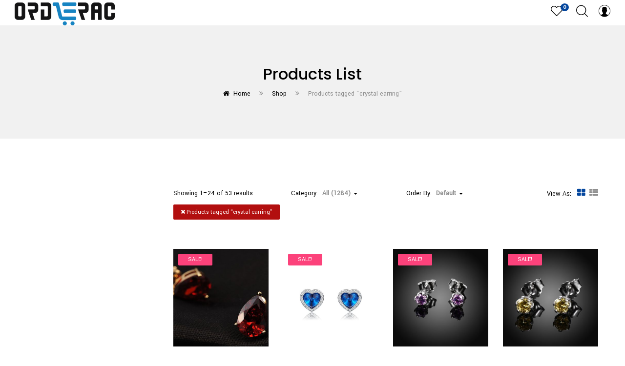

--- FILE ---
content_type: text/html; charset=UTF-8
request_url: https://www.orderac.com/product-tag/crystal-earring/
body_size: 258559
content:
<!DOCTYPE html>
<html lang="en-US" class="no-js">
<head>
	<meta charset="UTF-8">
	<meta name="viewport" content="width=device-width">
	<link rel="profile" href="http://gmpg.org/xfn/11">
	<link rel="pingback" href="https://www.orderac.com/xmlrpc.php">
	
					<script>document.documentElement.className = document.documentElement.className + ' yes-js js_active js'</script>
			<title>crystal earring &#8211; OrdeRac.com | Online Shopping in Kuwait From here all things start</title>
<meta name='robots' content='max-image-preview:large' />
<link rel='dns-prefetch' href='//maps.google.com' />
<link rel='dns-prefetch' href='//fonts.googleapis.com' />
<link rel="alternate" type="application/rss+xml" title="OrdeRac.com | Online Shopping in Kuwait From here all things start &raquo; Feed" href="https://www.orderac.com/feed/" />
<link rel="alternate" type="application/rss+xml" title="OrdeRac.com | Online Shopping in Kuwait From here all things start &raquo; Comments Feed" href="https://www.orderac.com/comments/feed/" />
<link rel="alternate" type="application/rss+xml" title="OrdeRac.com | Online Shopping in Kuwait From here all things start &raquo; crystal earring Tag Feed" href="https://www.orderac.com/product-tag/crystal-earring/feed/" />
<style id='wp-img-auto-sizes-contain-inline-css' type='text/css'>
img:is([sizes=auto i],[sizes^="auto," i]){contain-intrinsic-size:3000px 1500px}
/*# sourceURL=wp-img-auto-sizes-contain-inline-css */
</style>
<style id='wp-emoji-styles-inline-css' type='text/css'>

	img.wp-smiley, img.emoji {
		display: inline !important;
		border: none !important;
		box-shadow: none !important;
		height: 1em !important;
		width: 1em !important;
		margin: 0 0.07em !important;
		vertical-align: -0.1em !important;
		background: none !important;
		padding: 0 !important;
	}
/*# sourceURL=wp-emoji-styles-inline-css */
</style>
<link rel='stylesheet' id='wp-block-library-css' href='https://www.orderac.com/wp-includes/css/dist/block-library/style.min.css?ver=6.9' type='text/css' media='all' />
<link rel='stylesheet' id='wc-blocks-style-css' href='https://www.orderac.com/wp-content/plugins/woocommerce/assets/client/blocks/wc-blocks.css?ver=wc-10.4.3' type='text/css' media='all' />
<style id='global-styles-inline-css' type='text/css'>
:root{--wp--preset--aspect-ratio--square: 1;--wp--preset--aspect-ratio--4-3: 4/3;--wp--preset--aspect-ratio--3-4: 3/4;--wp--preset--aspect-ratio--3-2: 3/2;--wp--preset--aspect-ratio--2-3: 2/3;--wp--preset--aspect-ratio--16-9: 16/9;--wp--preset--aspect-ratio--9-16: 9/16;--wp--preset--color--black: #000000;--wp--preset--color--cyan-bluish-gray: #abb8c3;--wp--preset--color--white: #ffffff;--wp--preset--color--pale-pink: #f78da7;--wp--preset--color--vivid-red: #cf2e2e;--wp--preset--color--luminous-vivid-orange: #ff6900;--wp--preset--color--luminous-vivid-amber: #fcb900;--wp--preset--color--light-green-cyan: #7bdcb5;--wp--preset--color--vivid-green-cyan: #00d084;--wp--preset--color--pale-cyan-blue: #8ed1fc;--wp--preset--color--vivid-cyan-blue: #0693e3;--wp--preset--color--vivid-purple: #9b51e0;--wp--preset--gradient--vivid-cyan-blue-to-vivid-purple: linear-gradient(135deg,rgb(6,147,227) 0%,rgb(155,81,224) 100%);--wp--preset--gradient--light-green-cyan-to-vivid-green-cyan: linear-gradient(135deg,rgb(122,220,180) 0%,rgb(0,208,130) 100%);--wp--preset--gradient--luminous-vivid-amber-to-luminous-vivid-orange: linear-gradient(135deg,rgb(252,185,0) 0%,rgb(255,105,0) 100%);--wp--preset--gradient--luminous-vivid-orange-to-vivid-red: linear-gradient(135deg,rgb(255,105,0) 0%,rgb(207,46,46) 100%);--wp--preset--gradient--very-light-gray-to-cyan-bluish-gray: linear-gradient(135deg,rgb(238,238,238) 0%,rgb(169,184,195) 100%);--wp--preset--gradient--cool-to-warm-spectrum: linear-gradient(135deg,rgb(74,234,220) 0%,rgb(151,120,209) 20%,rgb(207,42,186) 40%,rgb(238,44,130) 60%,rgb(251,105,98) 80%,rgb(254,248,76) 100%);--wp--preset--gradient--blush-light-purple: linear-gradient(135deg,rgb(255,206,236) 0%,rgb(152,150,240) 100%);--wp--preset--gradient--blush-bordeaux: linear-gradient(135deg,rgb(254,205,165) 0%,rgb(254,45,45) 50%,rgb(107,0,62) 100%);--wp--preset--gradient--luminous-dusk: linear-gradient(135deg,rgb(255,203,112) 0%,rgb(199,81,192) 50%,rgb(65,88,208) 100%);--wp--preset--gradient--pale-ocean: linear-gradient(135deg,rgb(255,245,203) 0%,rgb(182,227,212) 50%,rgb(51,167,181) 100%);--wp--preset--gradient--electric-grass: linear-gradient(135deg,rgb(202,248,128) 0%,rgb(113,206,126) 100%);--wp--preset--gradient--midnight: linear-gradient(135deg,rgb(2,3,129) 0%,rgb(40,116,252) 100%);--wp--preset--font-size--small: 13px;--wp--preset--font-size--medium: 20px;--wp--preset--font-size--large: 36px;--wp--preset--font-size--x-large: 42px;--wp--preset--spacing--20: 0.44rem;--wp--preset--spacing--30: 0.67rem;--wp--preset--spacing--40: 1rem;--wp--preset--spacing--50: 1.5rem;--wp--preset--spacing--60: 2.25rem;--wp--preset--spacing--70: 3.38rem;--wp--preset--spacing--80: 5.06rem;--wp--preset--shadow--natural: 6px 6px 9px rgba(0, 0, 0, 0.2);--wp--preset--shadow--deep: 12px 12px 50px rgba(0, 0, 0, 0.4);--wp--preset--shadow--sharp: 6px 6px 0px rgba(0, 0, 0, 0.2);--wp--preset--shadow--outlined: 6px 6px 0px -3px rgb(255, 255, 255), 6px 6px rgb(0, 0, 0);--wp--preset--shadow--crisp: 6px 6px 0px rgb(0, 0, 0);}:where(.is-layout-flex){gap: 0.5em;}:where(.is-layout-grid){gap: 0.5em;}body .is-layout-flex{display: flex;}.is-layout-flex{flex-wrap: wrap;align-items: center;}.is-layout-flex > :is(*, div){margin: 0;}body .is-layout-grid{display: grid;}.is-layout-grid > :is(*, div){margin: 0;}:where(.wp-block-columns.is-layout-flex){gap: 2em;}:where(.wp-block-columns.is-layout-grid){gap: 2em;}:where(.wp-block-post-template.is-layout-flex){gap: 1.25em;}:where(.wp-block-post-template.is-layout-grid){gap: 1.25em;}.has-black-color{color: var(--wp--preset--color--black) !important;}.has-cyan-bluish-gray-color{color: var(--wp--preset--color--cyan-bluish-gray) !important;}.has-white-color{color: var(--wp--preset--color--white) !important;}.has-pale-pink-color{color: var(--wp--preset--color--pale-pink) !important;}.has-vivid-red-color{color: var(--wp--preset--color--vivid-red) !important;}.has-luminous-vivid-orange-color{color: var(--wp--preset--color--luminous-vivid-orange) !important;}.has-luminous-vivid-amber-color{color: var(--wp--preset--color--luminous-vivid-amber) !important;}.has-light-green-cyan-color{color: var(--wp--preset--color--light-green-cyan) !important;}.has-vivid-green-cyan-color{color: var(--wp--preset--color--vivid-green-cyan) !important;}.has-pale-cyan-blue-color{color: var(--wp--preset--color--pale-cyan-blue) !important;}.has-vivid-cyan-blue-color{color: var(--wp--preset--color--vivid-cyan-blue) !important;}.has-vivid-purple-color{color: var(--wp--preset--color--vivid-purple) !important;}.has-black-background-color{background-color: var(--wp--preset--color--black) !important;}.has-cyan-bluish-gray-background-color{background-color: var(--wp--preset--color--cyan-bluish-gray) !important;}.has-white-background-color{background-color: var(--wp--preset--color--white) !important;}.has-pale-pink-background-color{background-color: var(--wp--preset--color--pale-pink) !important;}.has-vivid-red-background-color{background-color: var(--wp--preset--color--vivid-red) !important;}.has-luminous-vivid-orange-background-color{background-color: var(--wp--preset--color--luminous-vivid-orange) !important;}.has-luminous-vivid-amber-background-color{background-color: var(--wp--preset--color--luminous-vivid-amber) !important;}.has-light-green-cyan-background-color{background-color: var(--wp--preset--color--light-green-cyan) !important;}.has-vivid-green-cyan-background-color{background-color: var(--wp--preset--color--vivid-green-cyan) !important;}.has-pale-cyan-blue-background-color{background-color: var(--wp--preset--color--pale-cyan-blue) !important;}.has-vivid-cyan-blue-background-color{background-color: var(--wp--preset--color--vivid-cyan-blue) !important;}.has-vivid-purple-background-color{background-color: var(--wp--preset--color--vivid-purple) !important;}.has-black-border-color{border-color: var(--wp--preset--color--black) !important;}.has-cyan-bluish-gray-border-color{border-color: var(--wp--preset--color--cyan-bluish-gray) !important;}.has-white-border-color{border-color: var(--wp--preset--color--white) !important;}.has-pale-pink-border-color{border-color: var(--wp--preset--color--pale-pink) !important;}.has-vivid-red-border-color{border-color: var(--wp--preset--color--vivid-red) !important;}.has-luminous-vivid-orange-border-color{border-color: var(--wp--preset--color--luminous-vivid-orange) !important;}.has-luminous-vivid-amber-border-color{border-color: var(--wp--preset--color--luminous-vivid-amber) !important;}.has-light-green-cyan-border-color{border-color: var(--wp--preset--color--light-green-cyan) !important;}.has-vivid-green-cyan-border-color{border-color: var(--wp--preset--color--vivid-green-cyan) !important;}.has-pale-cyan-blue-border-color{border-color: var(--wp--preset--color--pale-cyan-blue) !important;}.has-vivid-cyan-blue-border-color{border-color: var(--wp--preset--color--vivid-cyan-blue) !important;}.has-vivid-purple-border-color{border-color: var(--wp--preset--color--vivid-purple) !important;}.has-vivid-cyan-blue-to-vivid-purple-gradient-background{background: var(--wp--preset--gradient--vivid-cyan-blue-to-vivid-purple) !important;}.has-light-green-cyan-to-vivid-green-cyan-gradient-background{background: var(--wp--preset--gradient--light-green-cyan-to-vivid-green-cyan) !important;}.has-luminous-vivid-amber-to-luminous-vivid-orange-gradient-background{background: var(--wp--preset--gradient--luminous-vivid-amber-to-luminous-vivid-orange) !important;}.has-luminous-vivid-orange-to-vivid-red-gradient-background{background: var(--wp--preset--gradient--luminous-vivid-orange-to-vivid-red) !important;}.has-very-light-gray-to-cyan-bluish-gray-gradient-background{background: var(--wp--preset--gradient--very-light-gray-to-cyan-bluish-gray) !important;}.has-cool-to-warm-spectrum-gradient-background{background: var(--wp--preset--gradient--cool-to-warm-spectrum) !important;}.has-blush-light-purple-gradient-background{background: var(--wp--preset--gradient--blush-light-purple) !important;}.has-blush-bordeaux-gradient-background{background: var(--wp--preset--gradient--blush-bordeaux) !important;}.has-luminous-dusk-gradient-background{background: var(--wp--preset--gradient--luminous-dusk) !important;}.has-pale-ocean-gradient-background{background: var(--wp--preset--gradient--pale-ocean) !important;}.has-electric-grass-gradient-background{background: var(--wp--preset--gradient--electric-grass) !important;}.has-midnight-gradient-background{background: var(--wp--preset--gradient--midnight) !important;}.has-small-font-size{font-size: var(--wp--preset--font-size--small) !important;}.has-medium-font-size{font-size: var(--wp--preset--font-size--medium) !important;}.has-large-font-size{font-size: var(--wp--preset--font-size--large) !important;}.has-x-large-font-size{font-size: var(--wp--preset--font-size--x-large) !important;}
/*# sourceURL=global-styles-inline-css */
</style>

<style id='classic-theme-styles-inline-css' type='text/css'>
/*! This file is auto-generated */
.wp-block-button__link{color:#fff;background-color:#32373c;border-radius:9999px;box-shadow:none;text-decoration:none;padding:calc(.667em + 2px) calc(1.333em + 2px);font-size:1.125em}.wp-block-file__button{background:#32373c;color:#fff;text-decoration:none}
/*# sourceURL=/wp-includes/css/classic-themes.min.css */
</style>
<link rel='stylesheet' id='contact-form-7-css' href='https://www.orderac.com/wp-content/plugins/contact-form-7/includes/css/styles.css?ver=6.1.4' type='text/css' media='all' />
<link rel='stylesheet' id='woocommerce-layout-css' href='https://www.orderac.com/wp-content/plugins/woocommerce/assets/css/woocommerce-layout.css?ver=10.4.3' type='text/css' media='all' />
<link rel='stylesheet' id='woocommerce-smallscreen-css' href='https://www.orderac.com/wp-content/plugins/woocommerce/assets/css/woocommerce-smallscreen.css?ver=10.4.3' type='text/css' media='only screen and (max-width: 768px)' />
<link rel='stylesheet' id='woocommerce-general-css' href='https://www.orderac.com/wp-content/plugins/woocommerce/assets/css/woocommerce.css?ver=10.4.3' type='text/css' media='all' />
<style id='woocommerce-inline-inline-css' type='text/css'>
.woocommerce form .form-row .required { visibility: visible; }
/*# sourceURL=woocommerce-inline-inline-css */
</style>
<link rel='stylesheet' id='jquery-selectBox-css' href='https://www.orderac.com/wp-content/plugins/yith-woocommerce-wishlist/assets/css/jquery.selectBox.css?ver=1.2.0' type='text/css' media='all' />
<link rel='stylesheet' id='woocommerce_prettyPhoto_css-css' href='//www.orderac.com/wp-content/plugins/woocommerce/assets/css/prettyPhoto.css?ver=3.1.6' type='text/css' media='all' />
<link rel='stylesheet' id='yith-wcwl-main-css' href='https://www.orderac.com/wp-content/plugins/yith-woocommerce-wishlist/assets/css/style.css?ver=4.11.0' type='text/css' media='all' />
<style id='yith-wcwl-main-inline-css' type='text/css'>
 :root { --rounded-corners-radius: 16px; --add-to-cart-rounded-corners-radius: 16px; --feedback-duration: 3s } 
 :root { --rounded-corners-radius: 16px; --add-to-cart-rounded-corners-radius: 16px; --feedback-duration: 3s } 
/*# sourceURL=yith-wcwl-main-inline-css */
</style>
<link rel='stylesheet' id='mella-theme-fonts-css' href='https://fonts.googleapis.com/css?family=Poppins:300,300i,400,400i,500,600,700,800|Oswald:400,500,600,700|Yantramanav|Poppins:400,700&#038;subset=latin%2Clatin-ext' type='text/css' media='all' />
<link rel='stylesheet' id='mella-quantity-increment-css' href='https://www.orderac.com/wp-content/themes/mella/css/wc-quantity-increment.css?ver=6.9' type='text/css' media='all' />
<link rel='stylesheet' id='tawcvs-frontend-css' href='https://www.orderac.com/wp-content/plugins/variation-swatches-for-woocommerce/assets/css/frontend.css?ver=2.2.5' type='text/css' media='all' />
<link rel='stylesheet' id='tawcvs-frontend-for-listing-pages-css' href='https://www.orderac.com/wp-content/plugins/variation-swatches-for-woocommerce/assets/css/frontend-list-products.css?ver=6.9' type='text/css' media='all' />
<link rel='stylesheet' id='mella-woocommerce-css' href='https://www.orderac.com/wp-content/themes/mella/css/woocommerce.css?ver=1.2.26' type='text/css' media='all' />
<link rel='stylesheet' id='font-awesome-css' href='https://www.orderac.com/wp-content/plugins/yith-woocommerce-wishlist/plugin-fw/assets/fonts/font-awesome/font-awesome.min.css?ver=4.7.0' type='text/css' media='all' />
<style id='font-awesome-inline-css' type='text/css'>
[data-font="FontAwesome"]:before {font-family: 'FontAwesome' !important;content: attr(data-icon) !important;speak: none !important;font-weight: normal !important;font-variant: normal !important;text-transform: none !important;line-height: 1 !important;font-style: normal !important;-webkit-font-smoothing: antialiased !important;-moz-osx-font-smoothing: grayscale !important;}
/*# sourceURL=font-awesome-inline-css */
</style>
<link rel='stylesheet' id='icomoon-icon-css' href='https://www.orderac.com/wp-content/themes/mella/css/icomoon-icon.css?ver=1.0.0' type='text/css' media='all' />
<link rel='stylesheet' id='animate-css' href='https://www.orderac.com/wp-content/themes/mella/css/animate.css?ver=3.6.0' type='text/css' media='all' />
<link rel='stylesheet' id='bootstrap-css' href='https://www.orderac.com/wp-content/themes/mella/css/bootstrap.css?ver=3.2.0' type='text/css' media='all' />
<link rel='stylesheet' id='slick-css' href='https://www.orderac.com/wp-content/themes/mella/css/slick.css?ver=1.8.0' type='text/css' media='all' />
<link rel='stylesheet' id='magnific-popup-css' href='https://www.orderac.com/wp-content/themes/mella/js/magnific/magnific-popup.css?ver=1.1.0' type='text/css' media='all' />
<link rel='stylesheet' id='perfect-scrollbar-css' href='https://www.orderac.com/wp-content/themes/mella/css/perfect-scrollbar.css?ver=0.6.12' type='text/css' media='all' />
<link rel='stylesheet' id='mella-template-css' href='https://www.orderac.com/wp-content/themes/mella/css/template.css?ver=3.2' type='text/css' media='all' />
<style id='mella-template-inline-css' type='text/css'>
.vc_custom_1566865797702{margin-bottom: 0px !important;}.vc_custom_1566798656686{margin-bottom: 0px !important;}
h1, h2, h3, h4, h5, h6, .widget-title,.widgettitle{font-family:'Poppins',sans-serif;}/* Second Font */body{font-family:'Yantramanav',sans-serif;}/* seting background main */.slick-carousel .slick-dots li.slick-active button,.comment-list .comment-reply-link:hover,.woocommerce .quantity .minus:hover, .woocommerce .quantity .minus:active, .woocommerce .quantity .plus:hover, .woocommerce .quantity .plus:active, .woocommerce-page .quantity .minus:hover, .woocommerce-page .quantity .minus:active, .woocommerce-page .quantity .plus:hover, .woocommerce-page .quantity .plus:active,.details-product .information .yith-wcwl-add-to-wishlist a:not(.add_to_wishlist),.woocommerce div.product form.cart .button:focus, .woocommerce div.product form.cart .button:active, .woocommerce div.product form.cart .button:hover,.apus-pagination .page-numbers li > span:hover, .apus-pagination .page-numbers li > span.current, .apus-pagination .page-numbers li > a:hover, .apus-pagination .page-numbers li > a.current, .apus-pagination .pagination li > span:hover, .apus-pagination .pagination li > span.current, .apus-pagination .pagination li > a:hover, .apus-pagination .pagination li > a.current,.btn-main-menu-left:hover .icon-show-menu > span, .btn-main-menu:hover .icon-show-menu > span, .btn-main-menu-header:hover .icon-show-menu > span, .btn-main-menu-right:hover .icon-show-menu > span,.tab-product.nav-tabs > li > a::before,.btn-readmore::before,.btn-readmore::after,.wishlist-icon .count, .mini-cart .count,.bg-theme, .woocommerce .widget_price_filter .price_slider_amount .button, .woocommerce .widget_price_filter .ui-slider .ui-slider-range{background-color: #03469e ;}/* setting color*/.page-404 .widget-search form .btn, .page-404 .widget-search form .viewmore-products-btn,.wpcf7-form [type="submit"]:hover, .wpcf7-form [type="submit"]:active,.comment-list .comment-reply-link,#commentform .btn-submit:hover, #commentform .btn-submit:active,.comment-list .date i,.details-product .information .top-info .posted_in a,.apus-breadscrumb .breadcrumb a,.display-mode a.active,.grid-v2 .btn-wrapper .yith-wcwl-add-to-wishlist a:not(.add_to_wishlist),.grid-banner-category.style2:hover .title,.menu li a:hover, .menu li a:active,.menu li a:hover::before, .menu li a:active::before ,.post-grid .bottom-info .categories a,.shopping_cart_content .total .woocommerce-Price-amount,.btn-wrapper .yith-wcwl-add-to-wishlist a:hover,.btn-wrapper .yith-wcwl-add-to-wishlist a:not(.add_to_wishlist),.btn-wrapper .quickview:hover, .btn-wrapper .quickview:active,.woo-multi-currency.wmc-shortcode.plain-vertical .wmc-currency-wrapper span.wmc-current-currency:active, .woo-multi-currency.wmc-shortcode.plain-vertical .wmc-currency-wrapper span.wmc-current-currency:hover,.product-block .add-cart .added_to_cart:hover, .product-block .add-cart .added_to_cart:active, .product-block .add-cart .button:hover, .product-block .add-cart .button:active,.widget-lookbook.normal:hover .widget-title a,.widget-social .social a:hover, .widget-social .social a:active,.wishlist-icon:hover, .wishlist-icon:active, .mini-cart:hover, .mini-cart:active,a:hover,a:active,a:focus,.btn-link{color: #03469e;}/* setting border color*/.wpcf7-form [type="submit"],.comment-list .comment-reply-link,#commentform .btn-submit,.tabs-v1 .nav-tabs li:focus > a:focus, .tabs-v1 .nav-tabs li:focus > a:hover, .tabs-v1 .nav-tabs li:focus > a, .tabs-v1 .nav-tabs li:hover > a:focus, .tabs-v1 .nav-tabs li:hover > a:hover, .tabs-v1 .nav-tabs li:hover > a, .tabs-v1 .nav-tabs li.active > a:focus, .tabs-v1 .nav-tabs li.active > a:hover, .tabs-v1 .nav-tabs li.active > a,.woocommerce div.product form.cart .button:focus, .woocommerce div.product form.cart .button:active, .woocommerce div.product form.cart .button:hover,.details-product .information .yith-wcwl-add-to-wishlist a:not(.add_to_wishlist),.widget-newletter.style2 form:hover,.widget-newletter.style3 form:hover,.widget-newletter.style4 form:hover,.product-block .add-cart .added_to_cart, .product-block .add-cart .button,.border-theme{border-color: #03469e !important;}.wpb-js-composer .vc_tta-color-grey.vc_tta-style-classic .vc_tta-tab.vc_active > a,.widget-newletter.style3 .btn, .widget-newletter.style3 .viewmore-products-btn,.widget-newletter.style4 .btn, .widget-newletter.style4 .viewmore-products-btn,.widget-newletter.style2 .btn, .widget-newletter.style2 .viewmore-products-btn,.text-theme{color: #03469e !important;}/* check button color */.btn-theme.btn-outline{color: #03469e;}/* check second background color */.add-fix-top,.btn-theme{background-color: #03469e;}/* check second border color */.btn-outline.btn-theme,.btn-theme{border-color: #03469e;}/* check second background color */.add-fix-top:focus, .add-fix-top:active, .add-fix-top:hover,.btn-theme.btn-outline:hover, .btn-theme.btn-outline:active,.btn-theme:hover, .btn-theme:focus, .btn-theme:active{background-color: #03469e;}.add-fix-top:focus, .add-fix-top:active, .add-fix-top:hover,.btn-theme.btn-outline:hover, .btn-theme.btn-outline:active,.btn-theme:hover, .btn-theme:focus, .btn-theme:active{border-color: #03469e;}/***************************************************************//* Top Bar *****************************************************//***************************************************************//* Top Bar Backgound */#apus-topbar {}/* Top Bar Color */#apus-topbar {color: #1e73be;}/* Top Bar Link Color */#apus-topbar a {color: #1e73be;}#apus-topbar a:hover ,#apus-topbar a:active, #apus-topbar a:focus{color: #1e73be;}/***************************************************************//* Header *****************************************************//***************************************************************//* Header Backgound */#apus-header .inner-header,#apus-header .header-left-inner,.header-left-9,#apus-header {}/* Header Color *//* Header Link Color *//* Header Link Color Active */#apus-header .active > a,#apus-header a:active,#apus-header a:hover {color: #1e73be;}/* Menu Link Color *//* Menu Link Color Active */.topmenu-menu > li:hover > a, .topmenu-menu > li.active > a,.navbar-nav.megamenu .dropdown-menu li > a:hover, .navbar-nav.megamenu .dropdown-menu li > a:active,.navbar-nav.megamenu > li:hover > a,.navbar-nav.megamenu > li.active > a,.navbar-nav.megamenu > li > a:hover,.navbar-nav.megamenu > li > a:active{color: #1e73be !important;}/***************************************************************//* Main Content *****************************************************//***************************************************************//*  Backgound */#apus-main-content {}/* main_content Color */#apus-main-content {color: #000000;}.woocommerce ul.product_list_widget,.widget-service,.details-product .apus-woocommerce-product-gallery-thumbs .slick-slide .thumbs-inner,.tabs-v1 .tab-content > div,.woocommerce ul.product_list_widget li,.service-item,.details-product .apus-woocommerce-product-gallery-wrapper,.product-categories {border-color: #1e73be;}/* main_content Link Color */#apus-main-content a:not([class]) {color: #000000;}/* main_content Link Color Hover*/#apus-main-content a:not([class]):hover,#apus-main-content a:not([class]):active, #apus-main-content a:not([class]):focus {color: #1e73be;}/***************************************************************//* Footer *****************************************************//***************************************************************//* Footer Backgound */#apus-footer {}/* Footer Heading Color*/#apus-footer h1, #apus-footer h2, #apus-footer h3, #apus-footer h4, #apus-footer h5, #apus-footer h6 ,#apus-footer .widget-title {color: #1e73be !important;}/* Footer Color *//* Footer Link Color *//* Footer Link Color Hover*/#apus-footer a:hover {color: #1e73be;}/***************************************************************//* Copyright *****************************************************//***************************************************************//* Copyright Backgound */.apus-copyright {}/* Footer Color *//* Footer Link Color *//* Footer Link Color Hover*/.apus-copyright a:hover {color: #1e73be;}/* Woocommerce Breadcrumbs */
/*# sourceURL=mella-template-inline-css */
</style>
<link rel='stylesheet' id='mella-style-css' href='https://www.orderac.com/wp-content/themes/mella/style.css?ver=3.2' type='text/css' media='all' />
<script type="text/template" id="tmpl-variation-template">
	<div class="woocommerce-variation-description">{{{ data.variation.variation_description }}}</div>
	<div class="woocommerce-variation-price">{{{ data.variation.price_html }}}</div>
	<div class="woocommerce-variation-availability">{{{ data.variation.availability_html }}}</div>
</script>
<script type="text/template" id="tmpl-unavailable-variation-template">
	<p role="alert">Sorry, this product is unavailable. Please choose a different combination.</p>
</script>
<script type="text/javascript" src="https://www.orderac.com/wp-includes/js/jquery/jquery.min.js?ver=3.7.1" id="jquery-core-js"></script>
<script type="text/javascript" src="https://www.orderac.com/wp-includes/js/jquery/jquery-migrate.min.js?ver=3.4.1" id="jquery-migrate-js"></script>
<script type="text/javascript" src="https://www.orderac.com/wp-content/plugins/woocommerce/assets/js/jquery-blockui/jquery.blockUI.min.js?ver=2.7.0-wc.10.4.3" id="wc-jquery-blockui-js" data-wp-strategy="defer"></script>
<script type="text/javascript" id="wc-add-to-cart-js-extra">
/* <![CDATA[ */
var wc_add_to_cart_params = {"ajax_url":"/wp-admin/admin-ajax.php","wc_ajax_url":"/?wc-ajax=%%endpoint%%","i18n_view_cart":"View cart","cart_url":"https://www.orderac.com/cart-2/","is_cart":"","cart_redirect_after_add":"no"};
//# sourceURL=wc-add-to-cart-js-extra
/* ]]> */
</script>
<script type="text/javascript" src="https://www.orderac.com/wp-content/plugins/woocommerce/assets/js/frontend/add-to-cart.min.js?ver=10.4.3" id="wc-add-to-cart-js" data-wp-strategy="defer"></script>
<script type="text/javascript" src="https://www.orderac.com/wp-content/plugins/woocommerce/assets/js/js-cookie/js.cookie.min.js?ver=2.1.4-wc.10.4.3" id="wc-js-cookie-js" defer="defer" data-wp-strategy="defer"></script>
<script type="text/javascript" id="woocommerce-js-extra">
/* <![CDATA[ */
var woocommerce_params = {"ajax_url":"/wp-admin/admin-ajax.php","wc_ajax_url":"/?wc-ajax=%%endpoint%%","i18n_password_show":"Show password","i18n_password_hide":"Hide password"};
//# sourceURL=woocommerce-js-extra
/* ]]> */
</script>
<script type="text/javascript" src="https://www.orderac.com/wp-content/plugins/woocommerce/assets/js/frontend/woocommerce.min.js?ver=10.4.3" id="woocommerce-js" defer="defer" data-wp-strategy="defer"></script>
<script type="text/javascript" src="https://www.orderac.com/wp-content/plugins/js_composer/assets/js/vendors/woocommerce-add-to-cart.js?ver=8.6.1" id="vc_woocommerce-add-to-cart-js-js"></script>
<script type="text/javascript" src="//maps.google.com/maps/api/js?key&amp;ver=6.9" id="google-maps-api-js"></script>
<script type="text/javascript" src="https://www.orderac.com/wp-includes/js/underscore.min.js?ver=1.13.7" id="underscore-js"></script>
<script type="text/javascript" id="wp-util-js-extra">
/* <![CDATA[ */
var _wpUtilSettings = {"ajax":{"url":"/wp-admin/admin-ajax.php"}};
//# sourceURL=wp-util-js-extra
/* ]]> */
</script>
<script type="text/javascript" src="https://www.orderac.com/wp-includes/js/wp-util.min.js?ver=6.9" id="wp-util-js"></script>
<script type="text/javascript" id="wc-add-to-cart-variation-js-extra">
/* <![CDATA[ */
var wc_add_to_cart_variation_params = {"wc_ajax_url":"/?wc-ajax=%%endpoint%%","i18n_no_matching_variations_text":"Sorry, no products matched your selection. Please choose a different combination.","i18n_make_a_selection_text":"Please select some product options before adding this product to your cart.","i18n_unavailable_text":"Sorry, this product is unavailable. Please choose a different combination.","i18n_reset_alert_text":"Your selection has been reset. Please select some product options before adding this product to your cart."};
//# sourceURL=wc-add-to-cart-variation-js-extra
/* ]]> */
</script>
<script type="text/javascript" src="https://www.orderac.com/wp-content/plugins/woocommerce/assets/js/frontend/add-to-cart-variation.min.js?ver=10.4.3" id="wc-add-to-cart-variation-js" defer="defer" data-wp-strategy="defer"></script>
<script></script><link rel="https://api.w.org/" href="https://www.orderac.com/wp-json/" /><link rel="alternate" title="JSON" type="application/json" href="https://www.orderac.com/wp-json/wp/v2/product_tag/762" /><link rel="EditURI" type="application/rsd+xml" title="RSD" href="https://www.orderac.com/xmlrpc.php?rsd" />
<meta name="generator" content="WordPress 6.9" />
<meta name="generator" content="WooCommerce 10.4.3" />
	<noscript><style>.woocommerce-product-gallery{ opacity: 1 !important; }</style></noscript>
	<style type="text/css">.recentcomments a{display:inline !important;padding:0 !important;margin:0 !important;}</style><meta name="generator" content="Powered by WPBakery Page Builder - drag and drop page builder for WordPress."/>
<meta name="generator" content="Powered by Slider Revolution 6.7.34 - responsive, Mobile-Friendly Slider Plugin for WordPress with comfortable drag and drop interface." />
<link rel="icon" href="https://www.orderac.com/wp-content/uploads/2018/01/cropped-fav-1-32x32.png" sizes="32x32" />
<link rel="icon" href="https://www.orderac.com/wp-content/uploads/2018/01/cropped-fav-1-192x192.png" sizes="192x192" />
<link rel="apple-touch-icon" href="https://www.orderac.com/wp-content/uploads/2018/01/cropped-fav-1-180x180.png" />
<meta name="msapplication-TileImage" content="https://www.orderac.com/wp-content/uploads/2018/01/cropped-fav-1-270x270.png" />
<script>function setREVStartSize(e){
			//window.requestAnimationFrame(function() {
				window.RSIW = window.RSIW===undefined ? window.innerWidth : window.RSIW;
				window.RSIH = window.RSIH===undefined ? window.innerHeight : window.RSIH;
				try {
					var pw = document.getElementById(e.c).parentNode.offsetWidth,
						newh;
					pw = pw===0 || isNaN(pw) || (e.l=="fullwidth" || e.layout=="fullwidth") ? window.RSIW : pw;
					e.tabw = e.tabw===undefined ? 0 : parseInt(e.tabw);
					e.thumbw = e.thumbw===undefined ? 0 : parseInt(e.thumbw);
					e.tabh = e.tabh===undefined ? 0 : parseInt(e.tabh);
					e.thumbh = e.thumbh===undefined ? 0 : parseInt(e.thumbh);
					e.tabhide = e.tabhide===undefined ? 0 : parseInt(e.tabhide);
					e.thumbhide = e.thumbhide===undefined ? 0 : parseInt(e.thumbhide);
					e.mh = e.mh===undefined || e.mh=="" || e.mh==="auto" ? 0 : parseInt(e.mh,0);
					if(e.layout==="fullscreen" || e.l==="fullscreen")
						newh = Math.max(e.mh,window.RSIH);
					else{
						e.gw = Array.isArray(e.gw) ? e.gw : [e.gw];
						for (var i in e.rl) if (e.gw[i]===undefined || e.gw[i]===0) e.gw[i] = e.gw[i-1];
						e.gh = e.el===undefined || e.el==="" || (Array.isArray(e.el) && e.el.length==0)? e.gh : e.el;
						e.gh = Array.isArray(e.gh) ? e.gh : [e.gh];
						for (var i in e.rl) if (e.gh[i]===undefined || e.gh[i]===0) e.gh[i] = e.gh[i-1];
											
						var nl = new Array(e.rl.length),
							ix = 0,
							sl;
						e.tabw = e.tabhide>=pw ? 0 : e.tabw;
						e.thumbw = e.thumbhide>=pw ? 0 : e.thumbw;
						e.tabh = e.tabhide>=pw ? 0 : e.tabh;
						e.thumbh = e.thumbhide>=pw ? 0 : e.thumbh;
						for (var i in e.rl) nl[i] = e.rl[i]<window.RSIW ? 0 : e.rl[i];
						sl = nl[0];
						for (var i in nl) if (sl>nl[i] && nl[i]>0) { sl = nl[i]; ix=i;}
						var m = pw>(e.gw[ix]+e.tabw+e.thumbw) ? 1 : (pw-(e.tabw+e.thumbw)) / (e.gw[ix]);
						newh =  (e.gh[ix] * m) + (e.tabh + e.thumbh);
					}
					var el = document.getElementById(e.c);
					if (el!==null && el) el.style.height = newh+"px";
					el = document.getElementById(e.c+"_wrapper");
					if (el!==null && el) {
						el.style.height = newh+"px";
						el.style.display = "block";
					}
				} catch(e){
					console.log("Failure at Presize of Slider:" + e)
				}
			//});
		  };</script>
<noscript><style> .wpb_animate_when_almost_visible { opacity: 1; }</style></noscript>	
<link rel='stylesheet' id='js_composer_front-css' href='https://www.orderac.com/wp-content/plugins/js_composer/assets/css/js_composer.min.css?ver=8.6.1' type='text/css' media='all' />
<link rel='stylesheet' id='rs-plugin-settings-css' href='//www.orderac.com/wp-content/plugins/revslider/sr6/assets/css/rs6.css?ver=6.7.34' type='text/css' media='all' />
<style id='rs-plugin-settings-inline-css' type='text/css'>
#rs-demo-id {}
/*# sourceURL=rs-plugin-settings-inline-css */
</style>
</head>
<body class="archive tax-product_tag term-crystal-earring term-762 wp-embed-responsive wp-theme-mella theme-mella woocommerce woocommerce-page woocommerce-no-js apus-body-loading body-footer-mobile v1 wpb-js-composer js-comp-ver-8.6.1 vc_responsive">
	<div class="apus-page-loading">
        <div class="apus-loader-inner" style=""></div>
    </div>
<div id="wrapper-container" class="wrapper-container">
		<div id="apus-mobile-menu" class="apus-offcanvas hidden-lg"> 
    <div class="apus-offcanvas-body">
        <div class="offcanvas-head bg-primary">
            <a class="btn-toggle-canvas" data-toggle="offcanvas">
                <i class="ti-close"></i> <span>Close</span>
            </a>
        </div>

        <nav class="navbar navbar-offcanvas navbar-static" role="navigation">
                    </nav>
                    <div class="top-menu-mobile">
                                    <div class="navbar-collapse navbar-offcanvas-collapse">
                        <h4 class="title">My Account</h4>
                        <nav class="navbar navbar-offcanvas navbar-static" role="navigation">
                            <ul class="nav navbar-nav main-mobile-menu">
                                <li><a class="login register-login-action" data-action="#customer_login" href="https://www.orderac.com/my-account/" title="Sign in">Login</a></li>
                                <li><a class="register register-login-action" data-action="#customer_register" href="https://www.orderac.com/my-account/" title="Register">Register</a></li>
                            </ul>
                        </nav>
                    </div>
                            </div>
            </div>
</div>	<div id="apus-header-mobile" class="header-mobile hidden-lg clearfix">    
    <div class="container">
        <div class="row">
            <div class="flex-middle">
                <div class="col-xs-4">
                    <div class="box-left">
                        <button data-toggle="offcanvas" class="btn btn-offcanvas btn-toggle-canvas offcanvas pull-left" type="button">
                            <i class="fa fa-bars"></i>
                        </button>
                    </div>
                </div>
                <div class="col-xs-4 text-center">
                                                                <div class="logo">
                            <a href="https://www.orderac.com/" >
                                <img src="https://www.orderac.com/wp-content/uploads/2019/08/logo-2.png" alt="OrdeRac.com | Online Shopping in Kuwait From here all things start">
                            </a>
                        </div>
                                    </div>
                
                <div class="col-xs-4 right-header-mobile">
                                            <div class="pull-right">
                            <div class="top-wrapper-menu">
                                <a class="drop-dow"><i class="icon-user-1"></i></a>
                                                                    <div class="inner-top-menu">
                                        <ul class="nav navbar-nav topmenu-menu">
                                            <li><a class="login" href="https://www.orderac.com/my-account/" title="Sign in">Login in</a></li>
                                            <li><a class="register" href="https://www.orderac.com/my-account/?ac=register" title="Register">Register</a></li>
                                        </ul>
                                    </div>
                                                            </div>
                        </div>
                                                                                    <div class="pull-right">
                            <a class="wishlist-icon" href="/" title="View Your Wishlist"><i class="icon-heart3"></i>
                                                                    <span class="count">0</span>
                                                            </a>
                        </div>
                                    </div>
            </div>
        </div>
    </div>
</div>
		    <div class="search-header">
	         	<div class="apus-search-form search-fix clearfix">
		<div class="inner-search">
			<div class="heading-search text-center">
				<span class="close-search-fix"> <img src="https://www.orderac.com/wp-content/themes/mella/images/close.png" alt="'.esc_attr__('close' , 'mella').'"></span>
			</div>
			<form action="https://www.orderac.com/" method="get">
				<div class="main-search">
					<div class="twitter-typeahead">				  		<input type="text" placeholder="Search products here..." name="s" class="apus-search form-control  apus-autocompleate-input"/>
					</div>				</div>
				<button type="submit" class="btn btn-theme radius-0">SEARCH</button>
				<input type="hidden" name="post_type" value="product" class="post_type" />
			</form>
		</div>
	</div>
	    </div>
		<header id="apus-header" class="apus-header header-v1 hidden-sm hidden-md hidden-xs" role="banner">
    <div class="main-sticky-header-wrapper">
        <div class="main-sticky-header">
            <div class="inner-header">
            <div class="container-fluid ">
                <div class="p-relative">
                    <div class="flex-middle row">
                        <div class="col-md-3">  
                            <div class="pull-left">
                                <div class="logo-in-theme ">
                                    
    <div class="logo">
        <a href="https://www.orderac.com/" >
            <img src="https://www.orderac.com/wp-content/uploads/2019/08/logo-2.png" alt="OrdeRac.com | Online Shopping in Kuwait From here all things start">
        </a>
    </div>
                                </div>
                            </div>
                        </div> 
                        <div class="col-md-9 p-static">
                            <div class="pull-right">
                                <div class="flex-middle">
                                                                        <div class="header-right clearfix">
                                                                                    <div class="pull-right">
                                                <div class="top-wrapper-menu">
                                                    <a class="drop-dow"><i class="icon-user-1"></i></a>
                                                                                                            <div class="header_customer_login">
	<form method="post" class="login" role="form">
				<p class="form-group form-row form-row-wide">
			<input type="text" placeholder="Username or email" class="input-text form-control" name="username" id="username" value="" />
		</p>
		<p class="form-row-wide">
			<input class="input-text form-control" placeholder="Password" type="password" name="password" id="password" />
		</p>

				<div class="space-10">
			<span class="inline">
				<input name="rememberme" type="checkbox" id="rememberme" value="forever" /> Remember me			</span>
		</div>
		<div class="form-group form-row">
			<input type="hidden" id="_wpnonce" name="_wpnonce" value="366898cdc8" /><input type="hidden" name="_wp_http_referer" value="/product-tag/crystal-earring/" />			
			<input type="submit" class="btn btn-theme btn-block btn-sm" name="login" value="sign in" />
		</div>

		
		<div class="clearfix">
			<ul class="topmenu-menu">
				<li class="lost_password">
					<a href="https://www.orderac.com/my-account/lost-password/"><i class="fa fa-repeat"></i> Lost your password?</a>
				</li>
				<li class="register">
					<a class="register" href="https://www.orderac.com/my-account/?ac=register" title="Register"><i class="fa fa-user-plus"></i>Register</a>
				</li>
				<li class="lost_password">
					<a href="https://www.orderac.com/checkout-2/"><i class="fa fa-shopping-basket" aria-hidden="true"></i>Checkout</a>
				</li>
			</ul>
		</div>
	</form>
</div>                                                                                                    </div>
                                            </div>
                                                                                                                            <div class="pull-right">
                                                <a class="btn-search-top"><i class="icon-magnifying-glass"></i></a>
                                            </div>
                                        
                                        
                                                                                    <div class="pull-right">
                                                <a class="wishlist-icon" href="/" title="View Your Wishlist"><i class="icon-heart3"></i>
                                                                                                            <span class="count">0</span>
                                                                                                    </a>
                                            </div>
                                        
                                    </div>
                                </div>
                            </div>  

                        </div>  
                    </div>   
                </div>
            </div>
            </div>
        </div>
    </div>
</header>	<div id="apus-main-content">
<section id="apus-breadscrumb" class="apus-breadscrumb woo-breadcrumb text-black st_center"><div class="container"><div class="wrapper-breads"><div class="wrapper-breads-inner"><h2 class="bread-title">Products List</h2>
        <ol class="breadcrumb" ><li><i class="fa fa-home" aria-hidden="true"></i><a href="https://www.orderac.com">Home</a></li><li><a href="https://www.orderac.com/shop/">Shop</a></li><li>Products tagged &ldquo;crystal earring&rdquo;</li></ol></div></div></div></section><section id="main-container" class="page-shop container">

		
			<a href="javascript:void(0)" class="mobile-sidebar-btn hidden-lg hidden-md"> <i class="fa fa-bars"></i> Show Sidebar</a>
		<div class="mobile-sidebar-panel-overlay"></div>
	
	
	<div class="row">
				<div class="col-lg-3 col-md-3 col-sm-12 col-xs-12">
		  	<aside class="sidebar sidebar-left" itemscope="itemscope" itemtype="http://schema.org/WPSideBar">
		  		<div class="close-sidebar-btn hidden-lg hidden-md"> <i class="ti-close"></i> <span>Close</span></div>
		   				   					   				  	</aside>
		</div>
	
		<div id="main-content" class="archive-shop col-xs-12 col-lg-9 col-md-9 col-sm-12 col-xs-12">

			<div id="primary" class="content-area">
				<div id="content" class="site-content" role="main">

					
					<div id="apus-shop-products-wrapper" class="apus-shop-products-wrapper grid" data-layout_type="grid">
						
                        <!-- product content -->
						
													<div class="top-archive-shop">
																	<!-- header for full -->
									<div class="apus-shop-header">
    <div class="apus-shop-menu">
        <div class="row">
            <div class="col-xs-12">
                <div class="wrapper-filter clearfix">
                    <div class="show-number">
                        <p class="woocommerce-result-count" role="alert" aria-relevant="all" >
	Showing 1&ndash;24 of 53 results</p>
                    </div>
                                            <div id="apus-categories-dropdown" class="apus-categories-dropdown apus-dropdown-custom">
                            <div class="dropdown-toggle category-dropdown-label" data-toggle="dropdown" aria-expanded="true" role="button">
                                Category:  <span></span>
                                <b class="caret"></b>
                            </div>
                            <div class="dropdown-menu">
                                <ul><li class="active"><a href="https://www.orderac.com/shop/">All (1284)</a></li>	<li class="level-0"><a href="https://www.orderac.com/product-category/computer-tablet-mobiles/">Computer,Tablet &amp; Mobiles&nbsp;(100)</a></li>
	<li class="level-1"><a href="https://www.orderac.com/product-category/computer-tablet-mobiles/computer/">&nbsp;&nbsp;&nbsp;Computer&nbsp;(4)</a></li>
	<li class="level-1"><a href="https://www.orderac.com/product-category/computer-tablet-mobiles/keyboard-mouse/">&nbsp;&nbsp;&nbsp;Keyboard &amp;Mouse&nbsp;(1)</a></li>
	<li class="level-1"><a href="https://www.orderac.com/product-category/computer-tablet-mobiles/laptop/">&nbsp;&nbsp;&nbsp;Laptop&nbsp;(4)</a></li>
	<li class="level-1"><a href="https://www.orderac.com/product-category/computer-tablet-mobiles/laptop-bags/">&nbsp;&nbsp;&nbsp;Laptop Bags&nbsp;(4)</a></li>
	<li class="level-1"><a href="https://www.orderac.com/product-category/computer-tablet-mobiles/mobiles/">&nbsp;&nbsp;&nbsp;Mobiles&nbsp;(55)</a></li>
	<li class="level-2"><a href="https://www.orderac.com/product-category/computer-tablet-mobiles/mobiles/cable-charger/">&nbsp;&nbsp;&nbsp;&nbsp;&nbsp;&nbsp;Cable &amp; Charger&nbsp;(14)</a></li>
	<li class="level-2"><a href="https://www.orderac.com/product-category/computer-tablet-mobiles/mobiles/car-charger-car-kit/">&nbsp;&nbsp;&nbsp;&nbsp;&nbsp;&nbsp;Car Charger &amp; Car Kit&nbsp;(3)</a></li>
	<li class="level-2"><a href="https://www.orderac.com/product-category/computer-tablet-mobiles/mobiles/head-phones/">&nbsp;&nbsp;&nbsp;&nbsp;&nbsp;&nbsp;Head Phones&nbsp;(9)</a></li>
	<li class="level-2"><a href="https://www.orderac.com/product-category/computer-tablet-mobiles/mobiles/mobile-covers/">&nbsp;&nbsp;&nbsp;&nbsp;&nbsp;&nbsp;Mobile Covers&nbsp;(22)</a></li>
	<li class="level-2"><a href="https://www.orderac.com/product-category/computer-tablet-mobiles/mobiles/selfie-stick/">&nbsp;&nbsp;&nbsp;&nbsp;&nbsp;&nbsp;Selfie Stick&nbsp;(3)</a></li>
	<li class="level-1"><a href="https://www.orderac.com/product-category/computer-tablet-mobiles/other-kits/">&nbsp;&nbsp;&nbsp;Other Kits&nbsp;(3)</a></li>
	<li class="level-1"><a href="https://www.orderac.com/product-category/computer-tablet-mobiles/projectors/">&nbsp;&nbsp;&nbsp;Projectors&nbsp;(4)</a></li>
	<li class="level-2"><a href="https://www.orderac.com/product-category/computer-tablet-mobiles/projectors/printer-ink-toners/">&nbsp;&nbsp;&nbsp;&nbsp;&nbsp;&nbsp;Printer Ink &amp;Toners&nbsp;(1)</a></li>
	<li class="level-2"><a href="https://www.orderac.com/product-category/computer-tablet-mobiles/projectors/storage-devices/">&nbsp;&nbsp;&nbsp;&nbsp;&nbsp;&nbsp;Storage Devices&nbsp;(2)</a></li>
	<li class="level-1"><a href="https://www.orderac.com/product-category/computer-tablet-mobiles/speakers/">&nbsp;&nbsp;&nbsp;Speakers&nbsp;(3)</a></li>
	<li class="level-1"><a href="https://www.orderac.com/product-category/computer-tablet-mobiles/tablet/">&nbsp;&nbsp;&nbsp;Tablet&nbsp;(31)</a></li>
	<li class="level-2"><a href="https://www.orderac.com/product-category/computer-tablet-mobiles/tablet/ipad-covers/">&nbsp;&nbsp;&nbsp;&nbsp;&nbsp;&nbsp;iPad Covers&nbsp;(13)</a></li>
	<li class="level-2"><a href="https://www.orderac.com/product-category/computer-tablet-mobiles/tablet/microsoft-surface/">&nbsp;&nbsp;&nbsp;&nbsp;&nbsp;&nbsp;Microsoft Surface&nbsp;(10)</a></li>
	<li class="level-2"><a href="https://www.orderac.com/product-category/computer-tablet-mobiles/tablet/power-banks/">&nbsp;&nbsp;&nbsp;&nbsp;&nbsp;&nbsp;Power Banks&nbsp;(7)</a></li>
	<li class="level-2"><a href="https://www.orderac.com/product-category/computer-tablet-mobiles/tablet/screen-protectors-tablet/">&nbsp;&nbsp;&nbsp;&nbsp;&nbsp;&nbsp;Screen Protectors&nbsp;(2)</a></li>
	<li class="level-2"><a href="https://www.orderac.com/product-category/computer-tablet-mobiles/tablet/tablet-covers/">&nbsp;&nbsp;&nbsp;&nbsp;&nbsp;&nbsp;Tablet Covers&nbsp;(3)</a></li>
	<li class="level-0"><a href="https://www.orderac.com/product-category/house-kitchen-decoration/">House, Kitchen &amp; Decoration&nbsp;(4)</a></li>
	<li class="level-1"><a href="https://www.orderac.com/product-category/house-kitchen-decoration/furnishings/">&nbsp;&nbsp;&nbsp;Furnishings&nbsp;(1)</a></li>
	<li class="level-2"><a href="https://www.orderac.com/product-category/house-kitchen-decoration/furnishings/carpets-home-textiles/">&nbsp;&nbsp;&nbsp;&nbsp;&nbsp;&nbsp;Carpets &amp; Home Textiles&nbsp;(1)</a></li>
	<li class="level-1"><a href="https://www.orderac.com/product-category/house-kitchen-decoration/kitchen/">&nbsp;&nbsp;&nbsp;Kitchen&nbsp;(1)</a></li>
	<li class="level-2"><a href="https://www.orderac.com/product-category/house-kitchen-decoration/kitchen/kitchen-ware/">&nbsp;&nbsp;&nbsp;&nbsp;&nbsp;&nbsp;kitchen Ware&nbsp;(1)</a></li>
	<li class="level-1"><a href="https://www.orderac.com/product-category/house-kitchen-decoration/smart-appliances/">&nbsp;&nbsp;&nbsp;Smart Appliances&nbsp;(2)</a></li>
	<li class="level-2"><a href="https://www.orderac.com/product-category/house-kitchen-decoration/smart-appliances/security-cameras/">&nbsp;&nbsp;&nbsp;&nbsp;&nbsp;&nbsp;Security Cameras&nbsp;(2)</a></li>
	<li class="level-0"><a href="https://www.orderac.com/product-category/jewelries-accessories/">Jewelries &amp; Accessories&nbsp;(166)</a></li>
	<li class="level-1"><a href="https://www.orderac.com/product-category/jewelries-accessories/bracelets-wrap-bracelets/">&nbsp;&nbsp;&nbsp;Bracelets &amp; Wrap Bracelets&nbsp;(16)</a></li>
	<li class="level-2"><a href="https://www.orderac.com/product-category/jewelries-accessories/bracelets-wrap-bracelets/gilded-bracelets/">&nbsp;&nbsp;&nbsp;&nbsp;&nbsp;&nbsp;Gilded Bracelets&nbsp;(7)</a></li>
	<li class="level-2"><a href="https://www.orderac.com/product-category/jewelries-accessories/bracelets-wrap-bracelets/leather-bracelets/">&nbsp;&nbsp;&nbsp;&nbsp;&nbsp;&nbsp;Leather Bracelets&nbsp;(6)</a></li>
	<li class="level-2"><a href="https://www.orderac.com/product-category/jewelries-accessories/bracelets-wrap-bracelets/silver-bracelets/">&nbsp;&nbsp;&nbsp;&nbsp;&nbsp;&nbsp;Silver Bracelets&nbsp;(10)</a></li>
	<li class="level-2"><a href="https://www.orderac.com/product-category/jewelries-accessories/bracelets-wrap-bracelets/strand-bracelets/">&nbsp;&nbsp;&nbsp;&nbsp;&nbsp;&nbsp;Strand Bracelets&nbsp;(1)</a></li>
	<li class="level-2"><a href="https://www.orderac.com/product-category/jewelries-accessories/bracelets-wrap-bracelets/wrap-bracelets/">&nbsp;&nbsp;&nbsp;&nbsp;&nbsp;&nbsp;Wrap Bracelets&nbsp;(14)</a></li>
	<li class="level-1"><a href="https://www.orderac.com/product-category/jewelries-accessories/earrings/">&nbsp;&nbsp;&nbsp;Earrings&nbsp;(45)</a></li>
	<li class="level-2"><a href="https://www.orderac.com/product-category/jewelries-accessories/earrings/crystal-earrings/">&nbsp;&nbsp;&nbsp;&nbsp;&nbsp;&nbsp;Crystal Earrings&nbsp;(38)</a></li>
	<li class="level-2"><a href="https://www.orderac.com/product-category/jewelries-accessories/earrings/long-earrings/">&nbsp;&nbsp;&nbsp;&nbsp;&nbsp;&nbsp;Long Earrings&nbsp;(9)</a></li>
	<li class="level-2"><a href="https://www.orderac.com/product-category/jewelries-accessories/earrings/pearls-beads-earrings/">&nbsp;&nbsp;&nbsp;&nbsp;&nbsp;&nbsp;Pearls &amp; Beads Earrings&nbsp;(20)</a></li>
	<li class="level-2"><a href="https://www.orderac.com/product-category/jewelries-accessories/earrings/silver-earrings/">&nbsp;&nbsp;&nbsp;&nbsp;&nbsp;&nbsp;Silver Earrings&nbsp;(25)</a></li>
	<li class="level-1"><a href="https://www.orderac.com/product-category/jewelries-accessories/necklaces/">&nbsp;&nbsp;&nbsp;Necklaces&nbsp;(20)</a></li>
	<li class="level-2"><a href="https://www.orderac.com/product-category/jewelries-accessories/necklaces/chain-necklaces/">&nbsp;&nbsp;&nbsp;&nbsp;&nbsp;&nbsp;Chain Necklaces&nbsp;(20)</a></li>
	<li class="level-2"><a href="https://www.orderac.com/product-category/jewelries-accessories/necklaces/crystal-beads-necklaces/">&nbsp;&nbsp;&nbsp;&nbsp;&nbsp;&nbsp;Crystal &amp; Beads Necklaces&nbsp;(17)</a></li>
	<li class="level-1"><a href="https://www.orderac.com/product-category/jewelries-accessories/rings/">&nbsp;&nbsp;&nbsp;Rings&nbsp;(85)</a></li>
	<li class="level-2"><a href="https://www.orderac.com/product-category/jewelries-accessories/rings/925-rings/">&nbsp;&nbsp;&nbsp;&nbsp;&nbsp;&nbsp;925 Rings&nbsp;(58)</a></li>
	<li class="level-2"><a href="https://www.orderac.com/product-category/jewelries-accessories/rings/gilded-rings/">&nbsp;&nbsp;&nbsp;&nbsp;&nbsp;&nbsp;Gilded Rings&nbsp;(29)</a></li>
	<li class="level-2"><a href="https://www.orderac.com/product-category/jewelries-accessories/rings/special-rings/">&nbsp;&nbsp;&nbsp;&nbsp;&nbsp;&nbsp;Special Rings&nbsp;(80)</a></li>
	<li class="level-0"><a href="https://www.orderac.com/product-category/men-clothes/">Men Clothes&nbsp;(80)</a></li>
	<li class="level-1"><a href="https://www.orderac.com/product-category/men-clothes/mens-others/">&nbsp;&nbsp;&nbsp;Men&#039;s Clothes Others&nbsp;(1)</a></li>
	<li class="level-1"><a href="https://www.orderac.com/product-category/men-clothes/sport-clothes/">&nbsp;&nbsp;&nbsp;Sport Clothes&nbsp;(80)</a></li>
	<li class="level-2"><a href="https://www.orderac.com/product-category/men-clothes/sport-clothes/mens-underwear/">&nbsp;&nbsp;&nbsp;&nbsp;&nbsp;&nbsp;Men&#039;s underwear&nbsp;(80)</a></li>
	<li class="level-0"><a href="https://www.orderac.com/product-category/shoes-leather-bags/">Shoes &amp;Leather &amp;Bags&nbsp;(2)</a></li>
	<li class="level-1"><a href="https://www.orderac.com/product-category/shoes-leather-bags/bags/">&nbsp;&nbsp;&nbsp;Bags&nbsp;(2)</a></li>
	<li class="level-2"><a href="https://www.orderac.com/product-category/shoes-leather-bags/bags/men-bags/">&nbsp;&nbsp;&nbsp;&nbsp;&nbsp;&nbsp;Men Bags&nbsp;(1)</a></li>
	<li class="level-2"><a href="https://www.orderac.com/product-category/shoes-leather-bags/bags/women-bags/">&nbsp;&nbsp;&nbsp;&nbsp;&nbsp;&nbsp;Women Bags&nbsp;(1)</a></li>
	<li class="level-0"><a href="https://www.orderac.com/product-category/watches-smart-watches/">Watches, Smart Watches&nbsp;(5)</a></li>
	<li class="level-1"><a href="https://www.orderac.com/product-category/watches-smart-watches/electronic-watches/">&nbsp;&nbsp;&nbsp;Electronic Watches&nbsp;(1)</a></li>
	<li class="level-1"><a href="https://www.orderac.com/product-category/watches-smart-watches/watch-bands/">&nbsp;&nbsp;&nbsp;Watch Bands&nbsp;(4)</a></li>
	<li class="level-0"><a href="https://www.orderac.com/product-category/women-clothes/">Women Clothes&nbsp;(268)</a></li>
	<li class="level-1"><a href="https://www.orderac.com/product-category/women-clothes/lingerie-sleep-wear/">&nbsp;&nbsp;&nbsp;Lingerie &amp; Sleep Wear&nbsp;(171)</a></li>
	<li class="level-2"><a href="https://www.orderac.com/product-category/women-clothes/lingerie-sleep-wear/babydoll/">&nbsp;&nbsp;&nbsp;&nbsp;&nbsp;&nbsp;Babydoll&nbsp;(78)</a></li>
	<li class="level-2"><a href="https://www.orderac.com/product-category/women-clothes/lingerie-sleep-wear/bra-bikini-sets/">&nbsp;&nbsp;&nbsp;&nbsp;&nbsp;&nbsp;Bra &amp; Bikini sets&nbsp;(6)</a></li>
	<li class="level-2"><a href="https://www.orderac.com/product-category/women-clothes/lingerie-sleep-wear/gown-long/">&nbsp;&nbsp;&nbsp;&nbsp;&nbsp;&nbsp;Gown Long&nbsp;(18)</a></li>
	<li class="level-2"><a href="https://www.orderac.com/product-category/women-clothes/lingerie-sleep-wear/lingerie-dantel/">&nbsp;&nbsp;&nbsp;&nbsp;&nbsp;&nbsp;Lingerie &amp; Dantel&nbsp;(50)</a></li>
	<li class="level-2"><a href="https://www.orderac.com/product-category/women-clothes/lingerie-sleep-wear/panties-v-string/">&nbsp;&nbsp;&nbsp;&nbsp;&nbsp;&nbsp;Panties &amp; V-String&nbsp;(46)</a></li>
	<li class="level-2"><a href="https://www.orderac.com/product-category/women-clothes/lingerie-sleep-wear/plus-size-lingerie/">&nbsp;&nbsp;&nbsp;&nbsp;&nbsp;&nbsp;Plus Size Lingerie&nbsp;(13)</a></li>
	<li class="level-2"><a href="https://www.orderac.com/product-category/women-clothes/lingerie-sleep-wear/sexy-sleepwear/">&nbsp;&nbsp;&nbsp;&nbsp;&nbsp;&nbsp;Sexy Sleepwear&nbsp;(6)</a></li>
	<li class="level-1"><a href="https://www.orderac.com/product-category/women-clothes/miscellaneous-styles/">&nbsp;&nbsp;&nbsp;Miscellaneous Styles&nbsp;(31)</a></li>
	<li class="level-2"><a href="https://www.orderac.com/product-category/women-clothes/miscellaneous-styles/corsets-bustiers-belts/">&nbsp;&nbsp;&nbsp;&nbsp;&nbsp;&nbsp;Corsets, Bustiers &amp; Belts&nbsp;(5)</a></li>
	<li class="level-2"><a href="https://www.orderac.com/product-category/women-clothes/miscellaneous-styles/womens-clothes-accessories/">&nbsp;&nbsp;&nbsp;&nbsp;&nbsp;&nbsp;Women&#039;s Clothing Accessories&nbsp;(8)</a></li>
	<li class="level-2"><a href="https://www.orderac.com/product-category/women-clothes/miscellaneous-styles/womens-robes/">&nbsp;&nbsp;&nbsp;&nbsp;&nbsp;&nbsp;Women&#039;s Robes&nbsp;(13)</a></li>
	<li class="level-2"><a href="https://www.orderac.com/product-category/women-clothes/miscellaneous-styles/womens-socks/">&nbsp;&nbsp;&nbsp;&nbsp;&nbsp;&nbsp;women’s socks&nbsp;(7)</a></li>
	<li class="level-1"><a href="https://www.orderac.com/product-category/women-clothes/outdoor-styles/">&nbsp;&nbsp;&nbsp;Outdoor Styles&nbsp;(116)</a></li>
	<li class="level-2"><a href="https://www.orderac.com/product-category/women-clothes/outdoor-styles/dresses-skirts/">&nbsp;&nbsp;&nbsp;&nbsp;&nbsp;&nbsp;Dresses &amp; Skirts&nbsp;(66)</a></li>
	<li class="level-2"><a href="https://www.orderac.com/product-category/women-clothes/outdoor-styles/jeans-pants/">&nbsp;&nbsp;&nbsp;&nbsp;&nbsp;&nbsp;Jeans &amp; Pants&nbsp;(41)</a></li>
	<li class="level-2"><a href="https://www.orderac.com/product-category/women-clothes/outdoor-styles/jumpsuits/">&nbsp;&nbsp;&nbsp;&nbsp;&nbsp;&nbsp;Jumpsuits&nbsp;(6)</a></li>
	<li class="level-2"><a href="https://www.orderac.com/product-category/women-clothes/outdoor-styles/tops/">&nbsp;&nbsp;&nbsp;&nbsp;&nbsp;&nbsp;Tops&nbsp;(3)</a></li>
	<li class="level-2"><a href="https://www.orderac.com/product-category/women-clothes/outdoor-styles/womens-sportswear/">&nbsp;&nbsp;&nbsp;&nbsp;&nbsp;&nbsp;Women&#039;s sportswear&nbsp;(38)</a></li>
	<li class="level-1"><a href="https://www.orderac.com/product-category/women-clothes/seasonal-styles/">&nbsp;&nbsp;&nbsp;Seasonal Styles&nbsp;(39)</a></li>
	<li class="level-2"><a href="https://www.orderac.com/product-category/women-clothes/seasonal-styles/pajamas-training-suits/">&nbsp;&nbsp;&nbsp;&nbsp;&nbsp;&nbsp;Pajamas &amp; Training Suits&nbsp;(39)</a></li>
	<li class="level-0"><a href="https://www.orderac.com/product-category/computer-tablet-mobiles-ar/">الكمبيوتر&amp; التابلت &amp; الهاتف&nbsp;(51)</a></li>
	<li class="level-1"><a href="https://www.orderac.com/product-category/computer-tablet-mobiles-ar/projectors-ar/">&nbsp;&nbsp;&nbsp;أجهزة العرض&nbsp;(2)</a></li>
	<li class="level-2"><a href="https://www.orderac.com/product-category/computer-tablet-mobiles-ar/projectors-ar/storage-devices-ar/">&nbsp;&nbsp;&nbsp;&nbsp;&nbsp;&nbsp;وسائط التخزين&nbsp;(2)</a></li>
	<li class="level-1"><a href="https://www.orderac.com/product-category/computer-tablet-mobiles-ar/mobiles-ar/">&nbsp;&nbsp;&nbsp;الهواتف&nbsp;(33)</a></li>
	<li class="level-2"><a href="https://www.orderac.com/product-category/computer-tablet-mobiles-ar/mobiles-ar/head-phones-ar/">&nbsp;&nbsp;&nbsp;&nbsp;&nbsp;&nbsp;سماعات&nbsp;(9)</a></li>
	<li class="level-2"><a href="https://www.orderac.com/product-category/computer-tablet-mobiles-ar/mobiles-ar/cable-charger-ar/">&nbsp;&nbsp;&nbsp;&nbsp;&nbsp;&nbsp;شاحن &amp; كابل&nbsp;(13)</a></li>
	<li class="level-2"><a href="https://www.orderac.com/product-category/computer-tablet-mobiles-ar/mobiles-ar/selfie-stick-ar/">&nbsp;&nbsp;&nbsp;&nbsp;&nbsp;&nbsp;عصا السيلفي&nbsp;(3)</a></li>
	<li class="level-2"><a href="https://www.orderac.com/product-category/computer-tablet-mobiles-ar/mobiles-ar/mobile-covers-ar/">&nbsp;&nbsp;&nbsp;&nbsp;&nbsp;&nbsp;كوفر &amp; غطاء&nbsp;(20)</a></li>
	<li class="level-2"><a href="https://www.orderac.com/product-category/computer-tablet-mobiles-ar/mobiles-ar/car-charger-car-kit-ar/">&nbsp;&nbsp;&nbsp;&nbsp;&nbsp;&nbsp;ملحقات السيارة&nbsp;(2)</a></li>
	<li class="level-1"><a href="https://www.orderac.com/product-category/computer-tablet-mobiles-ar/tablet-ar/">&nbsp;&nbsp;&nbsp;تابلت&nbsp;(13)</a></li>
	<li class="level-2"><a href="https://www.orderac.com/product-category/computer-tablet-mobiles-ar/tablet-ar/power-banks-ar/">&nbsp;&nbsp;&nbsp;&nbsp;&nbsp;&nbsp;بطاريات متنقلة&nbsp;(8)</a></li>
	<li class="level-2"><a href="https://www.orderac.com/product-category/computer-tablet-mobiles-ar/tablet-ar/ipad-covers-ar/">&nbsp;&nbsp;&nbsp;&nbsp;&nbsp;&nbsp;حافظات آي باد&nbsp;(12)</a></li>
	<li class="level-2"><a href="https://www.orderac.com/product-category/computer-tablet-mobiles-ar/tablet-ar/tablet-covers-ar/">&nbsp;&nbsp;&nbsp;&nbsp;&nbsp;&nbsp;حافظات تابلت&nbsp;(3)</a></li>
	<li class="level-2"><a href="https://www.orderac.com/product-category/computer-tablet-mobiles-ar/tablet-ar/screen-protectors-tablet-ar/">&nbsp;&nbsp;&nbsp;&nbsp;&nbsp;&nbsp;شاشات حماية&nbsp;(2)</a></li>
	<li class="level-2"><a href="https://www.orderac.com/product-category/computer-tablet-mobiles-ar/tablet-ar/microsoft-surface-ar/">&nbsp;&nbsp;&nbsp;&nbsp;&nbsp;&nbsp;ميكروسوفت سيرفس&nbsp;(10)</a></li>
	<li class="level-1"><a href="https://www.orderac.com/product-category/computer-tablet-mobiles-ar/laptop-bags-ar/">&nbsp;&nbsp;&nbsp;حقائب وحافظات&nbsp;(4)</a></li>
	<li class="level-1"><a href="https://www.orderac.com/product-category/computer-tablet-mobiles-ar/laptop-ar/">&nbsp;&nbsp;&nbsp;لاب توب&nbsp;(2)</a></li>
	<li class="level-1"><a href="https://www.orderac.com/product-category/computer-tablet-mobiles-ar/speakers-ar/">&nbsp;&nbsp;&nbsp;مكبرات الصوت&nbsp;(3)</a></li>
	<li class="level-0"><a href="https://www.orderac.com/product-category/jewelries-accessories-ar/">المجوهرات والكماليات&nbsp;(163)</a></li>
	<li class="level-1"><a href="https://www.orderac.com/product-category/jewelries-accessories-ar/bracelets-wrap-bracelets-ar/">&nbsp;&nbsp;&nbsp;أساور وأربطة اليد&nbsp;(16)</a></li>
	<li class="level-2"><a href="https://www.orderac.com/product-category/jewelries-accessories-ar/bracelets-wrap-bracelets-ar/strand-bracelets-ar/">&nbsp;&nbsp;&nbsp;&nbsp;&nbsp;&nbsp;أساور استراند&nbsp;(1)</a></li>
	<li class="level-2"><a href="https://www.orderac.com/product-category/jewelries-accessories-ar/bracelets-wrap-bracelets-ar/wrap-bracelets-ar/">&nbsp;&nbsp;&nbsp;&nbsp;&nbsp;&nbsp;اربطة رجال&nbsp;(14)</a></li>
	<li class="level-2"><a href="https://www.orderac.com/product-category/jewelries-accessories-ar/bracelets-wrap-bracelets-ar/leather-bracelets-ar/">&nbsp;&nbsp;&nbsp;&nbsp;&nbsp;&nbsp;اساور جلدية&nbsp;(6)</a></li>
	<li class="level-2"><a href="https://www.orderac.com/product-category/jewelries-accessories-ar/bracelets-wrap-bracelets-ar/silver-bracelets-ar/">&nbsp;&nbsp;&nbsp;&nbsp;&nbsp;&nbsp;اساور فضية&nbsp;(10)</a></li>
	<li class="level-2"><a href="https://www.orderac.com/product-category/jewelries-accessories-ar/bracelets-wrap-bracelets-ar/golden-bracelets-ar/">&nbsp;&nbsp;&nbsp;&nbsp;&nbsp;&nbsp;اساور مذهبة&nbsp;(7)</a></li>
	<li class="level-1"><a href="https://www.orderac.com/product-category/jewelries-accessories-ar/earrings-ar/">&nbsp;&nbsp;&nbsp;اقراط&nbsp;(46)</a></li>
	<li class="level-2"><a href="https://www.orderac.com/product-category/jewelries-accessories-ar/earrings-ar/pearls-beads-earrings-ar/">&nbsp;&nbsp;&nbsp;&nbsp;&nbsp;&nbsp;اقراط اللؤلؤ والخرز&nbsp;(20)</a></li>
	<li class="level-2"><a href="https://www.orderac.com/product-category/jewelries-accessories-ar/earrings-ar/long-earrings-ar/">&nbsp;&nbsp;&nbsp;&nbsp;&nbsp;&nbsp;اقراط طويلة&nbsp;(9)</a></li>
	<li class="level-2"><a href="https://www.orderac.com/product-category/jewelries-accessories-ar/earrings-ar/silver-earrings-ar/">&nbsp;&nbsp;&nbsp;&nbsp;&nbsp;&nbsp;اقراط فضة&nbsp;(26)</a></li>
	<li class="level-2"><a href="https://www.orderac.com/product-category/jewelries-accessories-ar/earrings-ar/crystal-earrings-ar/">&nbsp;&nbsp;&nbsp;&nbsp;&nbsp;&nbsp;اقراط كريستال&nbsp;(39)</a></li>
	<li class="level-1"><a href="https://www.orderac.com/product-category/jewelries-accessories-ar/rings-ar/">&nbsp;&nbsp;&nbsp;خواتم&nbsp;(83)</a></li>
	<li class="level-2"><a href="https://www.orderac.com/product-category/jewelries-accessories-ar/rings-ar/925-rings-ar/">&nbsp;&nbsp;&nbsp;&nbsp;&nbsp;&nbsp;خواتم 925&nbsp;(58)</a></li>
	<li class="level-2"><a href="https://www.orderac.com/product-category/jewelries-accessories-ar/rings-ar/golden-rings-ar/">&nbsp;&nbsp;&nbsp;&nbsp;&nbsp;&nbsp;خواتم مذهبة&nbsp;(29)</a></li>
	<li class="level-2"><a href="https://www.orderac.com/product-category/jewelries-accessories-ar/rings-ar/special-rings-ar/">&nbsp;&nbsp;&nbsp;&nbsp;&nbsp;&nbsp;خواتم مميزة&nbsp;(80)</a></li>
	<li class="level-1"><a href="https://www.orderac.com/product-category/jewelries-accessories-ar/necklaces-ar/">&nbsp;&nbsp;&nbsp;قلائد&nbsp;(20)</a></li>
	<li class="level-2"><a href="https://www.orderac.com/product-category/jewelries-accessories-ar/necklaces-ar/crystal-beads-necklaces-ar/">&nbsp;&nbsp;&nbsp;&nbsp;&nbsp;&nbsp;قلائد خرز وكريستال&nbsp;(17)</a></li>
	<li class="level-2"><a href="https://www.orderac.com/product-category/jewelries-accessories-ar/necklaces-ar/chain-necklaces-ar/">&nbsp;&nbsp;&nbsp;&nbsp;&nbsp;&nbsp;قلائد صدرية&nbsp;(20)</a></li>
	<li class="level-0"><a href="https://www.orderac.com/product-category/house-kitchen-decoration-ar/">المنزل &amp; المطبخ &amp; الديكور&nbsp;(2)</a></li>
	<li class="level-1"><a href="https://www.orderac.com/product-category/house-kitchen-decoration-ar/smart-appliances-ar/">&nbsp;&nbsp;&nbsp;الأجهزة الذكية&nbsp;(1)</a></li>
	<li class="level-2"><a href="https://www.orderac.com/product-category/house-kitchen-decoration-ar/smart-appliances-ar/security-cameras-ar/">&nbsp;&nbsp;&nbsp;&nbsp;&nbsp;&nbsp;الكاميرات الأمنية&nbsp;(1)</a></li>
	<li class="level-1"><a href="https://www.orderac.com/product-category/house-kitchen-decoration-ar/kitchen-ar/">&nbsp;&nbsp;&nbsp;المطبخ&nbsp;(1)</a></li>
	<li class="level-2"><a href="https://www.orderac.com/product-category/house-kitchen-decoration-ar/kitchen-ar/kitchen-ware-ar/">&nbsp;&nbsp;&nbsp;&nbsp;&nbsp;&nbsp;ادوات المطبخ&nbsp;(1)</a></li>
	<li class="level-1"><a href="https://www.orderac.com/product-category/house-kitchen-decoration-ar/furnishings-ar/">&nbsp;&nbsp;&nbsp;المفروشات&nbsp;(1)</a></li>
	<li class="level-2"><a href="https://www.orderac.com/product-category/house-kitchen-decoration-ar/furnishings-ar/carpets-home-textiles-ar/">&nbsp;&nbsp;&nbsp;&nbsp;&nbsp;&nbsp;سجاد &amp; منسوجات منزلية&nbsp;(1)</a></li>
	<li class="level-0"><a href="https://www.orderac.com/product-category/watches-smart-watches-ar/">ساعات اليد، ساعات سمارت&nbsp;(5)</a></li>
	<li class="level-1"><a href="https://www.orderac.com/product-category/watches-smart-watches-ar/electronic-watches-ar/">&nbsp;&nbsp;&nbsp;ساعات إلكترونية&nbsp;(1)</a></li>
	<li class="level-1"><a href="https://www.orderac.com/product-category/watches-smart-watches-ar/watch-bands-ar/">&nbsp;&nbsp;&nbsp;سوار ساعات&nbsp;(4)</a></li>
	<li class="level-0"><a href="https://www.orderac.com/product-category/men-clothes-ar/">ملابس الرجال&nbsp;(78)</a></li>
	<li class="level-1"><a href="https://www.orderac.com/product-category/men-clothes-ar/mens-others-ar/">&nbsp;&nbsp;&nbsp;أنماط متفرقة&nbsp;(1)</a></li>
	<li class="level-1"><a href="https://www.orderac.com/product-category/men-clothes-ar/sport-clothes-ar/">&nbsp;&nbsp;&nbsp;ملابس رياضية&nbsp;(79)</a></li>
	<li class="level-2"><a href="https://www.orderac.com/product-category/men-clothes-ar/sport-clothes-ar/mens-underwear-ar/">&nbsp;&nbsp;&nbsp;&nbsp;&nbsp;&nbsp;ملابس داخلية رجالية&nbsp;(80)</a></li>
	<li class="level-0"><a href="https://www.orderac.com/product-category/women-clothes-ar/">ملابس النساء&nbsp;(264)</a></li>
	<li class="level-1"><a href="https://www.orderac.com/product-category/women-clothes-ar/outdoor-styles-ar/">&nbsp;&nbsp;&nbsp;أنماط خارج المنزل&nbsp;(112)</a></li>
	<li class="level-2"><a href="https://www.orderac.com/product-category/women-clothes-ar/outdoor-styles-ar/jumpsuits-ar/">&nbsp;&nbsp;&nbsp;&nbsp;&nbsp;&nbsp;جمب سوت&nbsp;(6)</a></li>
	<li class="level-2"><a href="https://www.orderac.com/product-category/women-clothes-ar/outdoor-styles-ar/jeans-pants-ar/">&nbsp;&nbsp;&nbsp;&nbsp;&nbsp;&nbsp;جينز &amp; بنطلون&nbsp;(43)</a></li>
	<li class="level-2"><a href="https://www.orderac.com/product-category/women-clothes-ar/outdoor-styles-ar/dresses-skirts-ar/">&nbsp;&nbsp;&nbsp;&nbsp;&nbsp;&nbsp;فستان &amp; تنورة&nbsp;(64)</a></li>
	<li class="level-2"><a href="https://www.orderac.com/product-category/women-clothes-ar/outdoor-styles-ar/tops-ar/">&nbsp;&nbsp;&nbsp;&nbsp;&nbsp;&nbsp;ملابس الكتف العلوية&nbsp;(3)</a></li>
	<li class="level-2"><a href="https://www.orderac.com/product-category/women-clothes-ar/outdoor-styles-ar/womens-sportswear-ar/">&nbsp;&nbsp;&nbsp;&nbsp;&nbsp;&nbsp;ملابس رياضية نسائية&nbsp;(40)</a></li>
	<li class="level-1"><a href="https://www.orderac.com/product-category/women-clothes-ar/miscellaneous-styles-ar/">&nbsp;&nbsp;&nbsp;أنماط متفرقة&nbsp;(25)</a></li>
	<li class="level-2"><a href="https://www.orderac.com/product-category/women-clothes-ar/miscellaneous-styles-ar/corsets-bustiers-belts-ar/">&nbsp;&nbsp;&nbsp;&nbsp;&nbsp;&nbsp;أحزمة &amp; مشدات للجسم&nbsp;(5)</a></li>
	<li class="level-2"><a href="https://www.orderac.com/product-category/women-clothes-ar/miscellaneous-styles-ar/womens-clothes-accessories-ar/">&nbsp;&nbsp;&nbsp;&nbsp;&nbsp;&nbsp;اكسسورات ملابس نسائية&nbsp;(8)</a></li>
	<li class="level-2"><a href="https://www.orderac.com/product-category/women-clothes-ar/miscellaneous-styles-ar/womens-socks-ar/">&nbsp;&nbsp;&nbsp;&nbsp;&nbsp;&nbsp;جوارب نسائية&nbsp;(6)</a></li>
	<li class="level-2"><a href="https://www.orderac.com/product-category/women-clothes-ar/miscellaneous-styles-ar/womens-robes-ar/">&nbsp;&nbsp;&nbsp;&nbsp;&nbsp;&nbsp;روب نسائي&nbsp;(12)</a></li>
	<li class="level-1"><a href="https://www.orderac.com/product-category/women-clothes-ar/seasonal-styles-ar/">&nbsp;&nbsp;&nbsp;أنماط موسمية&nbsp;(39)</a></li>
	<li class="level-2"><a href="https://www.orderac.com/product-category/women-clothes-ar/seasonal-styles-ar/pajamas-training-suits-ar/">&nbsp;&nbsp;&nbsp;&nbsp;&nbsp;&nbsp;بيجامات &amp; ترينجات&nbsp;(41)</a></li>
	<li class="level-1"><a href="https://www.orderac.com/product-category/women-clothes-ar/lingerie-sleep-wear-ar/">&nbsp;&nbsp;&nbsp;لانجري وملابس النوم&nbsp;(165)</a></li>
	<li class="level-2"><a href="https://www.orderac.com/product-category/women-clothes-ar/lingerie-sleep-wear-ar/babydoll-ar/">&nbsp;&nbsp;&nbsp;&nbsp;&nbsp;&nbsp;بيبي دول وقميص&nbsp;(78)</a></li>
	<li class="level-2"><a href="https://www.orderac.com/product-category/women-clothes-ar/lingerie-sleep-wear-ar/bra-bikini-sets-ar/">&nbsp;&nbsp;&nbsp;&nbsp;&nbsp;&nbsp;حملات الصدر &amp; بكيني&nbsp;(5)</a></li>
	<li class="level-2"><a href="https://www.orderac.com/product-category/women-clothes-ar/lingerie-sleep-wear-ar/panties-v-string-ar/">&nbsp;&nbsp;&nbsp;&nbsp;&nbsp;&nbsp;سراويل داخلية&nbsp;(32)</a></li>
	<li class="level-2"><a href="https://www.orderac.com/product-category/women-clothes-ar/lingerie-sleep-wear-ar/gown-long-ar/">&nbsp;&nbsp;&nbsp;&nbsp;&nbsp;&nbsp;قميص طويل&nbsp;(16)</a></li>
	<li class="level-2"><a href="https://www.orderac.com/product-category/women-clothes-ar/lingerie-sleep-wear-ar/plus-size-lingerie-ar/">&nbsp;&nbsp;&nbsp;&nbsp;&nbsp;&nbsp;لا نجري حجم كبير&nbsp;(12)</a></li>
	<li class="level-2"><a href="https://www.orderac.com/product-category/women-clothes-ar/lingerie-sleep-wear-ar/lingerie-dantel-ar/">&nbsp;&nbsp;&nbsp;&nbsp;&nbsp;&nbsp;لانجري &amp; دانتيل&nbsp;(50)</a></li>
	<li class="level-2"><a href="https://www.orderac.com/product-category/women-clothes-ar/lingerie-sleep-wear-ar/sexy-sleepwear-ar/">&nbsp;&nbsp;&nbsp;&nbsp;&nbsp;&nbsp;ملابس نوم&nbsp;(6)</a></li>
	<li class="level-0"><a href="https://www.orderac.com/product-category/shoes-leather-bags-ar/bags-ar/">الحقائب&nbsp;(2)</a></li>
	<li class="level-0"><a href="https://www.orderac.com/product-category/shoes-leather-bags-ar/bags-ar/men-bags-ar/">حقائب رجالية&nbsp;(1)</a></li>
	<li class="level-0"><a href="https://www.orderac.com/product-category/shoes-leather-bags-ar/bags-ar/women-bags-ar/">حقائب نسائية&nbsp;(1)</a></li>
</ul>                            </div>
                        </div>
                    
                    <div id="apus-orderby-dropdown" class="apus-orderby-dropdown apus-dropdown-custom">
                        <div class="dropdown-toggle orderby-dropdown-label" data-toggle="dropdown" aria-expanded="true" role="button">
                            Order By:  <span>Default</span>
                            <b class="caret"></b>
                        </div>
                        <div class="dropdown-menu">
                            <div class="wrapper-limit"><ul id="apus-orderby-sorting" class="apus-orderby-sorting"><li class="active">Default</li><li><a href="https://www.orderac.com/product-tag/crystal-earring?orderby=popularity">Popularity</a></li><li><a href="https://www.orderac.com/product-tag/crystal-earring?orderby=rating">Average rating</a></li><li><a href="https://www.orderac.com/product-tag/crystal-earring?orderby=date">Newness</a></li><li><a href="https://www.orderac.com/product-tag/crystal-earring?orderby=price">Price: Low to High</a></li><li><a href="https://www.orderac.com/product-tag/crystal-earring?orderby=price-desc">Price: High to Low</a></li></ul></div>                        </div>
                    </div>
                                                                
                    <div id="apus-display-mode" class="apus-display-mode">
                        <span>View As: </span>
                        <div class="display-mode "><a href="https://www.orderac.com/product-tag/crystal-earring/?display_mode=grid" class=" change-view active"><i class="fa fa-th-large"></i></a><a href="https://www.orderac.com/product-tag/crystal-earring/?display_mode=list" class=" change-view "><i class="fa fa-th-list"></i></a><a href="https://www.orderac.com/product-tag/crystal-earring/?display_mode=mansory" class=" change-view hidden "><i class="fa fa-table"></i></a><a href="https://www.orderac.com/product-tag/crystal-earring/?display_mode=metro" class=" change-view hidden "><i class="fa fa-align-right"></i></a></div>                    </div>
                </div>
                                                                </div>
        </div>
    </div>
</div><div class="woocommerce-notices-wrapper"></div>								
								
								    <div class="apus-results">
        <a href="https://www.orderac.com/shop/" class="apus-results-reset">
            <i class="fa fa-times"></i>
            Products tagged &ldquo;<span>crystal earring</span>&rdquo;        </a>
    </div>
	                        </div>
							<div class="products products-grid clearfix">								
																
																<div class="products-wrapper-grid">
																			<div class="row row-products-wrapper">
																								<div class="col-md-3 col-sm-4 col-xs-6  product type-product post-3556 status-publish first instock product_cat-crystal-earrings product_cat-earrings product_cat-jewelries-accessories product_cat-pearls-beads-earrings product_tag-crystal-earring product_tag-earring product_tag-gift-earring product_tag-gilded-earring product_tag-gold-plated-earring product_tag-inlaid-earring product_tag-red-swiss-zircon product_tag-simple-design product_tag-special-design-earring product_tag-special-earring product_tag-stud-earring product_tag-three-times-gold-plated has-post-thumbnail sale shipping-taxable purchasable product-type-simple">
		<div class="product-block grid" data-product-id="3556">
    <div class="grid-inner">
        <div class="block-inner">
            <figure class="image">

                        <a title="A unique simple earring design three times gold plated and inlaid with Swiss red zircon" href="https://www.orderac.com/shop/a-unique-simple-earring-design-three-times-gold-plated-and-inlaid-with-swiss-red-zircon/" class="product-image">
            <img width="370" height="380" src="https://www.orderac.com/wp-content/uploads/2017/04/2431-A-unique-simple-earring-design-three-times-gold-plated-and-inlaid-with-swiss-red-zircon-370x380.jpg" class="attachment-woocommerce_thumbnail size-woocommerce_thumbnail image-effect" alt="A unique simple earring design three times gold plated and inlaid with swiss red zircon" /><img width="370" height="380" src="https://www.orderac.com/wp-content/uploads/2017/04/2431-A-unique-simple-earring-design-three-times-gold-plated-and-inlaid-with-swiss-red-zircon-370x380.jpg" class="attachment-woocommerce_thumbnail size-woocommerce_thumbnail image-hover" alt="A unique simple earring design three times gold plated and inlaid with swiss red zircon" />        </a>
        
	<span class="onsale">Sale!</span>
	
            </figure>
        </div>
        <div class="metas clearfix">
            <div class="title-wrapper">
                <h3 class="name"><a href="https://www.orderac.com/shop/a-unique-simple-earring-design-three-times-gold-plated-and-inlaid-with-swiss-red-zircon/">A unique simple earring design three times gold plated and inlaid with Swiss red zircon</a></h3>
                
	<span class="price"><del aria-hidden="true"><span class="woocommerce-Price-amount amount"><bdi>3.000&nbsp;<span class="woocommerce-Price-currencySymbol">&#x62f;.&#x643;</span></bdi></span></del> <span class="screen-reader-text">Original price was: 3.000&nbsp;&#x62f;.&#x643;.</span><ins aria-hidden="true"><span class="woocommerce-Price-amount amount"><bdi>2.100&nbsp;<span class="woocommerce-Price-currencySymbol">&#x62f;.&#x643;</span></bdi></span></ins><span class="screen-reader-text">Current price is: 2.100&nbsp;&#x62f;.&#x643;.</span></span>
    
            </div>
            <div class="groups-button clearfix">
                <div class="add-to-cart-wrapper">
                                                        </div>
                <div class="btn-wrapper">
                                            <a href="#" class="quickview" data-product_id="3556" data-toggle="modal" data-target="#apus-quickview-modal">
                            <i class="icon-enlarge"></i>
                        </a>
                                        
<div
	class="yith-wcwl-add-to-wishlist add-to-wishlist-3556 yith-wcwl-add-to-wishlist--link-style wishlist-fragment on-first-load"
	data-fragment-ref="3556"
	data-fragment-options="{&quot;base_url&quot;:&quot;&quot;,&quot;product_id&quot;:3556,&quot;parent_product_id&quot;:0,&quot;product_type&quot;:&quot;simple&quot;,&quot;is_single&quot;:false,&quot;in_default_wishlist&quot;:false,&quot;show_view&quot;:false,&quot;browse_wishlist_text&quot;:&quot;Browse Wishlist&quot;,&quot;already_in_wishslist_text&quot;:&quot;The product is already in the wishlist!&quot;,&quot;product_added_text&quot;:&quot;Product added!&quot;,&quot;available_multi_wishlist&quot;:false,&quot;disable_wishlist&quot;:false,&quot;show_count&quot;:false,&quot;ajax_loading&quot;:false,&quot;loop_position&quot;:false,&quot;item&quot;:&quot;add_to_wishlist&quot;}"
>
			
			<!-- ADD TO WISHLIST -->
			
<div class="yith-wcwl-add-button">
		<a
		href="?add_to_wishlist=3556&#038;_wpnonce=10779d855c"
		class="add_to_wishlist single_add_to_wishlist"
		data-product-id="3556"
		data-product-type="simple"
		data-original-product-id="0"
		data-title="Add to Wishlist"
		rel="nofollow"
	>
		<svg id="yith-wcwl-icon-heart-outline" class="yith-wcwl-icon-svg" fill="none" stroke-width="1.5" stroke="currentColor" viewBox="0 0 24 24" xmlns="http://www.w3.org/2000/svg">
  <path stroke-linecap="round" stroke-linejoin="round" d="M21 8.25c0-2.485-2.099-4.5-4.688-4.5-1.935 0-3.597 1.126-4.312 2.733-.715-1.607-2.377-2.733-4.313-2.733C5.1 3.75 3 5.765 3 8.25c0 7.22 9 12 9 12s9-4.78 9-12Z"></path>
</svg>		<span>Add to Wishlist</span>
	</a>
</div>

			<!-- COUNT TEXT -->
			
			</div>
                </div>
            </div> 
            
        </div>
    </div>
</div>	</div>
																								<div class="col-md-3 col-sm-4 col-xs-6  product type-product post-4270 status-publish instock product_cat-crystal-earrings product_cat-earrings product_cat-jewelries-accessories product_cat-pearls-beads-earrings product_tag-blue-heart-of-zircon product_tag-crystal-earring product_tag-gift-earring product_tag-gilded-earring product_tag-gold-plated-earring product_tag-inlaid-earring product_tag-inlaid-with-swiss-crystals product_tag-special-design-earring product_tag-special-earring product_tag-the-heart-earring product_tag-three-times-gold-plated has-post-thumbnail sale shipping-taxable purchasable product-type-simple">
		<div class="product-block grid" data-product-id="4270">
    <div class="grid-inner">
        <div class="block-inner">
            <figure class="image">

                        <a title="Blue heart zircon earring plated with gold and inlaid with swiss crystals" href="https://www.orderac.com/shop/blue-heart-zircon-earring-plated-with-gold-and-inlaid-with-swiss-crystals/" class="product-image">
            <img width="370" height="380" src="https://www.orderac.com/wp-content/uploads/2017/04/2730-The-Heart-earring-three-times-gold-plated-and-inlaid-with-swiss-crystals-and-blue-heart-of-zircon-370x380.jpg" class="attachment-woocommerce_thumbnail size-woocommerce_thumbnail image-effect" alt="The Heart earring, three times gold plated and inlaid with swiss crystals and blue heart of zircon" /><img width="370" height="380" src="https://www.orderac.com/wp-content/uploads/2017/04/2730-The-Heart-earring-three-times-gold-plated-and-inlaid-with-swiss-crystals-and-blue-heart-of-zircon-370x380.jpg" class="attachment-woocommerce_thumbnail size-woocommerce_thumbnail image-hover" alt="The Heart earring, three times gold plated and inlaid with swiss crystals and blue heart of zircon" />        </a>
        
	<span class="onsale">Sale!</span>
	
            </figure>
        </div>
        <div class="metas clearfix">
            <div class="title-wrapper">
                <h3 class="name"><a href="https://www.orderac.com/shop/blue-heart-zircon-earring-plated-with-gold-and-inlaid-with-swiss-crystals/">Blue heart zircon earring plated with gold and inlaid with swiss crystals</a></h3>
                
	<span class="price"><del aria-hidden="true"><span class="woocommerce-Price-amount amount"><bdi>3.000&nbsp;<span class="woocommerce-Price-currencySymbol">&#x62f;.&#x643;</span></bdi></span></del> <span class="screen-reader-text">Original price was: 3.000&nbsp;&#x62f;.&#x643;.</span><ins aria-hidden="true"><span class="woocommerce-Price-amount amount"><bdi>2.100&nbsp;<span class="woocommerce-Price-currencySymbol">&#x62f;.&#x643;</span></bdi></span></ins><span class="screen-reader-text">Current price is: 2.100&nbsp;&#x62f;.&#x643;.</span></span>
    
            </div>
            <div class="groups-button clearfix">
                <div class="add-to-cart-wrapper">
                                                        </div>
                <div class="btn-wrapper">
                                            <a href="#" class="quickview" data-product_id="4270" data-toggle="modal" data-target="#apus-quickview-modal">
                            <i class="icon-enlarge"></i>
                        </a>
                                        
<div
	class="yith-wcwl-add-to-wishlist add-to-wishlist-4270 yith-wcwl-add-to-wishlist--link-style wishlist-fragment on-first-load"
	data-fragment-ref="4270"
	data-fragment-options="{&quot;base_url&quot;:&quot;&quot;,&quot;product_id&quot;:4270,&quot;parent_product_id&quot;:0,&quot;product_type&quot;:&quot;simple&quot;,&quot;is_single&quot;:false,&quot;in_default_wishlist&quot;:false,&quot;show_view&quot;:false,&quot;browse_wishlist_text&quot;:&quot;Browse Wishlist&quot;,&quot;already_in_wishslist_text&quot;:&quot;The product is already in the wishlist!&quot;,&quot;product_added_text&quot;:&quot;Product added!&quot;,&quot;available_multi_wishlist&quot;:false,&quot;disable_wishlist&quot;:false,&quot;show_count&quot;:false,&quot;ajax_loading&quot;:false,&quot;loop_position&quot;:false,&quot;item&quot;:&quot;add_to_wishlist&quot;}"
>
			
			<!-- ADD TO WISHLIST -->
			
<div class="yith-wcwl-add-button">
		<a
		href="?add_to_wishlist=4270&#038;_wpnonce=10779d855c"
		class="add_to_wishlist single_add_to_wishlist"
		data-product-id="4270"
		data-product-type="simple"
		data-original-product-id="0"
		data-title="Add to Wishlist"
		rel="nofollow"
	>
		<svg id="yith-wcwl-icon-heart-outline" class="yith-wcwl-icon-svg" fill="none" stroke-width="1.5" stroke="currentColor" viewBox="0 0 24 24" xmlns="http://www.w3.org/2000/svg">
  <path stroke-linecap="round" stroke-linejoin="round" d="M21 8.25c0-2.485-2.099-4.5-4.688-4.5-1.935 0-3.597 1.126-4.312 2.733-.715-1.607-2.377-2.733-4.313-2.733C5.1 3.75 3 5.765 3 8.25c0 7.22 9 12 9 12s9-4.78 9-12Z"></path>
</svg>		<span>Add to Wishlist</span>
	</a>
</div>

			<!-- COUNT TEXT -->
			
			</div>
                </div>
            </div> 
            
        </div>
    </div>
</div>	</div>
																								<div class="col-md-3 col-sm-4 col-xs-6  product type-product post-1704 status-publish outofstock product_cat-crystal-earrings product_cat-earrings product_cat-jewelries-accessories product_cat-silver-earrings product_tag-774 product_tag-925-earring product_tag-bezel product_tag-crystal product_tag-crystal-bezel product_tag-crystal-earring product_tag-decorated product_tag-earring product_tag-gift-earring product_tag-inlaid-earring product_tag-purple product_tag-silver product_tag-silver-925-earring product_tag-silver-earring product_tag-special-earring product_tag-stud-earring has-post-thumbnail sale shipping-taxable product-type-variable has-default-attributes">
		<div class="product-block grid" data-product-id="1704">
    <div class="grid-inner">
        <div class="block-inner">
            <figure class="image">

                        <a title="Classical designs silver 925 earring, inlaid with purple crystal bezel" href="https://www.orderac.com/shop/classical-designs-silver-925-earring-inlaid-with-purple-crystal-bezel/" class="product-image">
            <img width="370" height="380" src="https://www.orderac.com/wp-content/uploads/2017/03/1382-Silver-925-Earring-decorated-by-purple-crystal-bezel-370x380.jpg" class="attachment-woocommerce_thumbnail size-woocommerce_thumbnail image-effect" alt="Silver 925 Earring decorated by purple crystal bezel" /><img width="370" height="380" src="https://www.orderac.com/wp-content/uploads/2017/03/1382-Silver-925-Earring-decorated-by-purple-crystal-bezel-370x380.jpg" class="attachment-woocommerce_thumbnail size-woocommerce_thumbnail image-hover" alt="Silver 925 Earring decorated by purple crystal bezel" />        </a>
        
	<span class="onsale">Sale!</span>
	
            </figure>
        </div>
        <div class="metas clearfix">
            <div class="title-wrapper">
                <h3 class="name"><a href="https://www.orderac.com/shop/classical-designs-silver-925-earring-inlaid-with-purple-crystal-bezel/">Classical designs silver 925 earring, inlaid with purple crystal bezel</a></h3>
                
	<span class="price"><del aria-hidden="true"><span class="woocommerce-Price-amount amount"><bdi>3.600&nbsp;<span class="woocommerce-Price-currencySymbol">&#x62f;.&#x643;</span></bdi></span></del> <span class="screen-reader-text">Original price was: 3.600&nbsp;&#x62f;.&#x643;.</span><ins aria-hidden="true"><span class="woocommerce-Price-amount amount"><bdi>2.700&nbsp;<span class="woocommerce-Price-currencySymbol">&#x62f;.&#x643;</span></bdi></span></ins><span class="screen-reader-text">Current price is: 2.700&nbsp;&#x62f;.&#x643;.</span></span>
    
            </div>
            <div class="groups-button clearfix">
                <div class="add-to-cart-wrapper">
                                                        </div>
                <div class="btn-wrapper">
                                            <a href="#" class="quickview" data-product_id="1704" data-toggle="modal" data-target="#apus-quickview-modal">
                            <i class="icon-enlarge"></i>
                        </a>
                                        
<div
	class="yith-wcwl-add-to-wishlist add-to-wishlist-1704 yith-wcwl-add-to-wishlist--link-style wishlist-fragment on-first-load"
	data-fragment-ref="1704"
	data-fragment-options="{&quot;base_url&quot;:&quot;&quot;,&quot;product_id&quot;:1704,&quot;parent_product_id&quot;:0,&quot;product_type&quot;:&quot;variable&quot;,&quot;is_single&quot;:false,&quot;in_default_wishlist&quot;:false,&quot;show_view&quot;:false,&quot;browse_wishlist_text&quot;:&quot;Browse Wishlist&quot;,&quot;already_in_wishslist_text&quot;:&quot;The product is already in the wishlist!&quot;,&quot;product_added_text&quot;:&quot;Product added!&quot;,&quot;available_multi_wishlist&quot;:false,&quot;disable_wishlist&quot;:false,&quot;show_count&quot;:false,&quot;ajax_loading&quot;:false,&quot;loop_position&quot;:false,&quot;item&quot;:&quot;add_to_wishlist&quot;}"
>
			
			<!-- ADD TO WISHLIST -->
			
<div class="yith-wcwl-add-button">
		<a
		href="?add_to_wishlist=1704&#038;_wpnonce=10779d855c"
		class="add_to_wishlist single_add_to_wishlist"
		data-product-id="1704"
		data-product-type="variable"
		data-original-product-id="0"
		data-title="Add to Wishlist"
		rel="nofollow"
	>
		<svg id="yith-wcwl-icon-heart-outline" class="yith-wcwl-icon-svg" fill="none" stroke-width="1.5" stroke="currentColor" viewBox="0 0 24 24" xmlns="http://www.w3.org/2000/svg">
  <path stroke-linecap="round" stroke-linejoin="round" d="M21 8.25c0-2.485-2.099-4.5-4.688-4.5-1.935 0-3.597 1.126-4.312 2.733-.715-1.607-2.377-2.733-4.313-2.733C5.1 3.75 3 5.765 3 8.25c0 7.22 9 12 9 12s9-4.78 9-12Z"></path>
</svg>		<span>Add to Wishlist</span>
	</a>
</div>

			<!-- COUNT TEXT -->
			
			</div>
                </div>
            </div> 
            
        </div>
    </div>
</div>	</div>
																								<div class="col-md-3 col-sm-4 col-xs-6  product type-product post-1690 status-publish last instock product_cat-crystal-earrings product_cat-earrings product_cat-jewelries-accessories product_cat-silver-earrings product_tag-774 product_tag-925-earring product_tag-bezel product_tag-crystal product_tag-crystal-bezel product_tag-crystal-earring product_tag-decorated product_tag-earring product_tag-gift-earring product_tag-inlaid-earring product_tag-silver product_tag-silver-925-earring product_tag-silver-earring product_tag-special-earring product_tag-stud-earring product_tag-yellow has-post-thumbnail sale shipping-taxable purchasable product-type-variable has-default-attributes">
		<div class="product-block grid" data-product-id="1690">
    <div class="grid-inner">
        <div class="block-inner">
            <figure class="image">

                        <a title="Classical silver 925 Earring decorated by yellow crystal bezel" href="https://www.orderac.com/shop/classical-silver-925-earring-decorated-by-yellow-crystal-bezel/" class="product-image">
            <img width="370" height="380" src="https://www.orderac.com/wp-content/uploads/2017/03/1374-Silver-925-Earring-decorated-by-yellow-crystal-bezel-370x380.jpg" class="attachment-woocommerce_thumbnail size-woocommerce_thumbnail image-effect" alt="Silver 925 Earring decorated by yellow crystal bezel" /><img width="370" height="380" src="https://www.orderac.com/wp-content/uploads/2017/03/1374-Silver-925-Earring-decorated-by-yellow-crystal-bezel-370x380.jpg" class="attachment-woocommerce_thumbnail size-woocommerce_thumbnail image-hover" alt="Silver 925 Earring decorated by yellow crystal bezel" />        </a>
        
	<span class="onsale">Sale!</span>
	
            </figure>
        </div>
        <div class="metas clearfix">
            <div class="title-wrapper">
                <h3 class="name"><a href="https://www.orderac.com/shop/classical-silver-925-earring-decorated-by-yellow-crystal-bezel/">Classical silver 925 Earring decorated by yellow crystal bezel</a></h3>
                
	<span class="price"><del aria-hidden="true"><span class="woocommerce-Price-amount amount"><bdi>3.600&nbsp;<span class="woocommerce-Price-currencySymbol">&#x62f;.&#x643;</span></bdi></span></del> <span class="screen-reader-text">Original price was: 3.600&nbsp;&#x62f;.&#x643;.</span><ins aria-hidden="true"><span class="woocommerce-Price-amount amount"><bdi>2.700&nbsp;<span class="woocommerce-Price-currencySymbol">&#x62f;.&#x643;</span></bdi></span></ins><span class="screen-reader-text">Current price is: 2.700&nbsp;&#x62f;.&#x643;.</span></span>
    
            </div>
            <div class="groups-button clearfix">
                <div class="add-to-cart-wrapper">
                                                        </div>
                <div class="btn-wrapper">
                                            <a href="#" class="quickview" data-product_id="1690" data-toggle="modal" data-target="#apus-quickview-modal">
                            <i class="icon-enlarge"></i>
                        </a>
                                        
<div
	class="yith-wcwl-add-to-wishlist add-to-wishlist-1690 yith-wcwl-add-to-wishlist--link-style wishlist-fragment on-first-load"
	data-fragment-ref="1690"
	data-fragment-options="{&quot;base_url&quot;:&quot;&quot;,&quot;product_id&quot;:1690,&quot;parent_product_id&quot;:0,&quot;product_type&quot;:&quot;variable&quot;,&quot;is_single&quot;:false,&quot;in_default_wishlist&quot;:false,&quot;show_view&quot;:false,&quot;browse_wishlist_text&quot;:&quot;Browse Wishlist&quot;,&quot;already_in_wishslist_text&quot;:&quot;The product is already in the wishlist!&quot;,&quot;product_added_text&quot;:&quot;Product added!&quot;,&quot;available_multi_wishlist&quot;:false,&quot;disable_wishlist&quot;:false,&quot;show_count&quot;:false,&quot;ajax_loading&quot;:false,&quot;loop_position&quot;:false,&quot;item&quot;:&quot;add_to_wishlist&quot;}"
>
			
			<!-- ADD TO WISHLIST -->
			
<div class="yith-wcwl-add-button">
		<a
		href="?add_to_wishlist=1690&#038;_wpnonce=10779d855c"
		class="add_to_wishlist single_add_to_wishlist"
		data-product-id="1690"
		data-product-type="variable"
		data-original-product-id="0"
		data-title="Add to Wishlist"
		rel="nofollow"
	>
		<svg id="yith-wcwl-icon-heart-outline" class="yith-wcwl-icon-svg" fill="none" stroke-width="1.5" stroke="currentColor" viewBox="0 0 24 24" xmlns="http://www.w3.org/2000/svg">
  <path stroke-linecap="round" stroke-linejoin="round" d="M21 8.25c0-2.485-2.099-4.5-4.688-4.5-1.935 0-3.597 1.126-4.312 2.733-.715-1.607-2.377-2.733-4.313-2.733C5.1 3.75 3 5.765 3 8.25c0 7.22 9 12 9 12s9-4.78 9-12Z"></path>
</svg>		<span>Add to Wishlist</span>
	</a>
</div>

			<!-- COUNT TEXT -->
			
			</div>
                </div>
            </div> 
            
        </div>
    </div>
</div>	</div>
																								<div class="col-md-3 col-sm-4 col-xs-6  product type-product post-4138 status-publish first instock product_cat-crystal-earrings product_cat-earrings product_cat-jewelries-accessories product_cat-pearls-beads-earrings product_tag-crystal-earring product_tag-dangles-earing product_tag-gift-earring product_tag-gilded-earring product_tag-gold-plated-earring product_tag-inlaid-earring product_tag-inlaid-with-blue-austrian-crysta product_tag-special-design-earring product_tag-special-earring product_tag-three-times-of-gold-plating product_tag-white-crystals has-post-thumbnail shipping-taxable purchasable product-type-simple">
		<div class="product-block grid" data-product-id="4138">
    <div class="grid-inner">
        <div class="block-inner">
            <figure class="image">

                        <a title="Dangles earing three times of gold plating and inlaid with blue austrian crystals surrounded by white crystals" href="https://www.orderac.com/shop/dangles-earing-three-times-of-gold-plating-and-inlaid-with-blue-austrian-crystals-surrounded-by-white-crystals/" class="product-image">
            <img width="370" height="380" src="https://www.orderac.com/wp-content/uploads/2017/04/2663-Dangles-earing-three-times-of-gold-plating-and-inlaid-with-blue-austrian-crystals-surrounded-by-white-crystals-370x380.jpg" class="attachment-woocommerce_thumbnail size-woocommerce_thumbnail image-effect" alt="Dangles earing three times of gold plating and inlaid with blue austrian crystals surrounded by white crystals" /><img width="370" height="380" src="https://www.orderac.com/wp-content/uploads/2017/04/2663-Dangles-earing-three-times-of-gold-plating-and-inlaid-with-blue-austrian-crystals-surrounded-by-white-crystals-370x380.jpg" class="attachment-woocommerce_thumbnail size-woocommerce_thumbnail image-hover" alt="Dangles earing three times of gold plating and inlaid with blue austrian crystals surrounded by white crystals" />        </a>
        
            </figure>
        </div>
        <div class="metas clearfix">
            <div class="title-wrapper">
                <h3 class="name"><a href="https://www.orderac.com/shop/dangles-earing-three-times-of-gold-plating-and-inlaid-with-blue-austrian-crystals-surrounded-by-white-crystals/">Dangles earing three times of gold plating and inlaid with blue austrian crystals surrounded by white crystals</a></h3>
                
	<span class="price"><span class="woocommerce-Price-amount amount"><bdi>2.500&nbsp;<span class="woocommerce-Price-currencySymbol">&#x62f;.&#x643;</span></bdi></span></span>
    
            </div>
            <div class="groups-button clearfix">
                <div class="add-to-cart-wrapper">
                                                        </div>
                <div class="btn-wrapper">
                                            <a href="#" class="quickview" data-product_id="4138" data-toggle="modal" data-target="#apus-quickview-modal">
                            <i class="icon-enlarge"></i>
                        </a>
                                        
<div
	class="yith-wcwl-add-to-wishlist add-to-wishlist-4138 yith-wcwl-add-to-wishlist--link-style wishlist-fragment on-first-load"
	data-fragment-ref="4138"
	data-fragment-options="{&quot;base_url&quot;:&quot;&quot;,&quot;product_id&quot;:4138,&quot;parent_product_id&quot;:0,&quot;product_type&quot;:&quot;simple&quot;,&quot;is_single&quot;:false,&quot;in_default_wishlist&quot;:false,&quot;show_view&quot;:false,&quot;browse_wishlist_text&quot;:&quot;Browse Wishlist&quot;,&quot;already_in_wishslist_text&quot;:&quot;The product is already in the wishlist!&quot;,&quot;product_added_text&quot;:&quot;Product added!&quot;,&quot;available_multi_wishlist&quot;:false,&quot;disable_wishlist&quot;:false,&quot;show_count&quot;:false,&quot;ajax_loading&quot;:false,&quot;loop_position&quot;:false,&quot;item&quot;:&quot;add_to_wishlist&quot;}"
>
			
			<!-- ADD TO WISHLIST -->
			
<div class="yith-wcwl-add-button">
		<a
		href="?add_to_wishlist=4138&#038;_wpnonce=10779d855c"
		class="add_to_wishlist single_add_to_wishlist"
		data-product-id="4138"
		data-product-type="simple"
		data-original-product-id="0"
		data-title="Add to Wishlist"
		rel="nofollow"
	>
		<svg id="yith-wcwl-icon-heart-outline" class="yith-wcwl-icon-svg" fill="none" stroke-width="1.5" stroke="currentColor" viewBox="0 0 24 24" xmlns="http://www.w3.org/2000/svg">
  <path stroke-linecap="round" stroke-linejoin="round" d="M21 8.25c0-2.485-2.099-4.5-4.688-4.5-1.935 0-3.597 1.126-4.312 2.733-.715-1.607-2.377-2.733-4.313-2.733C5.1 3.75 3 5.765 3 8.25c0 7.22 9 12 9 12s9-4.78 9-12Z"></path>
</svg>		<span>Add to Wishlist</span>
	</a>
</div>

			<!-- COUNT TEXT -->
			
			</div>
                </div>
            </div> 
            
        </div>
    </div>
</div>	</div>
																								<div class="col-md-3 col-sm-4 col-xs-6  product type-product post-1564 status-publish instock product_cat-crystal-earrings product_cat-earrings product_cat-jewelries-accessories product_cat-long-earrings product_cat-silver-earrings product_tag-774 product_tag-925-earring product_tag-bezel product_tag-champagne product_tag-crystal product_tag-crystal-bezel product_tag-crystal-earring product_tag-dangle-earring product_tag-decorated product_tag-earring product_tag-gift-earring product_tag-inlaid-earring product_tag-silver product_tag-silver-925-earring product_tag-silver-earring has-post-thumbnail sale shipping-taxable purchasable product-type-variable has-default-attributes">
		<div class="product-block grid" data-product-id="1564">
    <div class="grid-inner">
        <div class="block-inner">
            <figure class="image">

                        <a title="Drop Silver 925 Earring decorated by champagne crystal bezel" href="https://www.orderac.com/shop/drop-silver-925-earring-decorated-by-champagne-crystal-bezel/" class="product-image">
            <img width="370" height="380" src="https://www.orderac.com/wp-content/uploads/2017/03/1406-Silver-925-Earring-decorated-by-champagne-crystal-bezel-370x380.jpg" class="attachment-woocommerce_thumbnail size-woocommerce_thumbnail image-effect" alt="Silver 925 Earring decorated by champagne crystal bezel" /><img width="370" height="380" src="https://www.orderac.com/wp-content/uploads/2017/03/1406-Silver-925-Earring-decorated-by-champagne-crystal-bezel-370x380.jpg" class="attachment-woocommerce_thumbnail size-woocommerce_thumbnail image-hover" alt="Silver 925 Earring decorated by champagne crystal bezel" />        </a>
        
	<span class="onsale">Sale!</span>
	
            </figure>
        </div>
        <div class="metas clearfix">
            <div class="title-wrapper">
                <h3 class="name"><a href="https://www.orderac.com/shop/drop-silver-925-earring-decorated-by-champagne-crystal-bezel/">Drop Silver 925 Earring decorated by champagne crystal bezel</a></h3>
                
	<span class="price"><del aria-hidden="true"><span class="woocommerce-Price-amount amount"><bdi>4.000&nbsp;<span class="woocommerce-Price-currencySymbol">&#x62f;.&#x643;</span></bdi></span></del> <span class="screen-reader-text">Original price was: 4.000&nbsp;&#x62f;.&#x643;.</span><ins aria-hidden="true"><span class="woocommerce-Price-amount amount"><bdi>3.000&nbsp;<span class="woocommerce-Price-currencySymbol">&#x62f;.&#x643;</span></bdi></span></ins><span class="screen-reader-text">Current price is: 3.000&nbsp;&#x62f;.&#x643;.</span></span>
    
            </div>
            <div class="groups-button clearfix">
                <div class="add-to-cart-wrapper">
                                                        </div>
                <div class="btn-wrapper">
                                            <a href="#" class="quickview" data-product_id="1564" data-toggle="modal" data-target="#apus-quickview-modal">
                            <i class="icon-enlarge"></i>
                        </a>
                                        
<div
	class="yith-wcwl-add-to-wishlist add-to-wishlist-1564 yith-wcwl-add-to-wishlist--link-style wishlist-fragment on-first-load"
	data-fragment-ref="1564"
	data-fragment-options="{&quot;base_url&quot;:&quot;&quot;,&quot;product_id&quot;:1564,&quot;parent_product_id&quot;:0,&quot;product_type&quot;:&quot;variable&quot;,&quot;is_single&quot;:false,&quot;in_default_wishlist&quot;:false,&quot;show_view&quot;:false,&quot;browse_wishlist_text&quot;:&quot;Browse Wishlist&quot;,&quot;already_in_wishslist_text&quot;:&quot;The product is already in the wishlist!&quot;,&quot;product_added_text&quot;:&quot;Product added!&quot;,&quot;available_multi_wishlist&quot;:false,&quot;disable_wishlist&quot;:false,&quot;show_count&quot;:false,&quot;ajax_loading&quot;:false,&quot;loop_position&quot;:false,&quot;item&quot;:&quot;add_to_wishlist&quot;}"
>
			
			<!-- ADD TO WISHLIST -->
			
<div class="yith-wcwl-add-button">
		<a
		href="?add_to_wishlist=1564&#038;_wpnonce=10779d855c"
		class="add_to_wishlist single_add_to_wishlist"
		data-product-id="1564"
		data-product-type="variable"
		data-original-product-id="0"
		data-title="Add to Wishlist"
		rel="nofollow"
	>
		<svg id="yith-wcwl-icon-heart-outline" class="yith-wcwl-icon-svg" fill="none" stroke-width="1.5" stroke="currentColor" viewBox="0 0 24 24" xmlns="http://www.w3.org/2000/svg">
  <path stroke-linecap="round" stroke-linejoin="round" d="M21 8.25c0-2.485-2.099-4.5-4.688-4.5-1.935 0-3.597 1.126-4.312 2.733-.715-1.607-2.377-2.733-4.313-2.733C5.1 3.75 3 5.765 3 8.25c0 7.22 9 12 9 12s9-4.78 9-12Z"></path>
</svg>		<span>Add to Wishlist</span>
	</a>
</div>

			<!-- COUNT TEXT -->
			
			</div>
                </div>
            </div> 
            
        </div>
    </div>
</div>	</div>
																								<div class="col-md-3 col-sm-4 col-xs-6  product type-product post-4176 status-publish instock product_cat-crystal-earrings product_cat-earrings product_cat-jewelries-accessories product_cat-pearls-beads-earrings product_tag-crystal-earring product_tag-gift-earring product_tag-gilded-earring product_tag-gold-plated-earring product_tag-heart-and-rose-earring product_tag-inlaid-earring product_tag-inlaid-with-genuine-austrian-whi product_tag-red-rose product_tag-special-design-earring product_tag-special-earring product_tag-stud-earring product_tag-three-times-gold-plated has-post-thumbnail sale shipping-taxable purchasable product-type-simple">
		<div class="product-block grid" data-product-id="4176">
    <div class="grid-inner">
        <div class="block-inner">
            <figure class="image">

                        <a title="Heart and Rose earring, three times gold plated inlaid with genuine austrian white crystals and decorated by red rose" href="https://www.orderac.com/shop/heart-and-rose-earring-three-times-gold-plated-inlaid-with-genuine-austrian-white-crystals-and-decorated-by-red-rose/" class="product-image">
            <img width="370" height="380" src="https://www.orderac.com/wp-content/uploads/2017/04/2689-Heart-and-Rose-earring-three-times-gold-plated-inlaid-with-genuine-austrian-white-crystals-and-decorated-by-red-rose-370x380.jpg" class="attachment-woocommerce_thumbnail size-woocommerce_thumbnail image-effect" alt="Heart and Rose earring, three times gold plated inlaid with genuine austrian white crystals and decorated by red rose" /><img width="370" height="380" src="https://www.orderac.com/wp-content/uploads/2017/04/2689-Heart-and-Rose-earring-three-times-gold-plated-inlaid-with-genuine-austrian-white-crystals-and-decorated-by-red-rose-370x380.jpg" class="attachment-woocommerce_thumbnail size-woocommerce_thumbnail image-hover" alt="Heart and Rose earring, three times gold plated inlaid with genuine austrian white crystals and decorated by red rose" />        </a>
        
	<span class="onsale">Sale!</span>
	
            </figure>
        </div>
        <div class="metas clearfix">
            <div class="title-wrapper">
                <h3 class="name"><a href="https://www.orderac.com/shop/heart-and-rose-earring-three-times-gold-plated-inlaid-with-genuine-austrian-white-crystals-and-decorated-by-red-rose/">Heart and Rose earring, three times gold plated inlaid with genuine austrian white crystals and decorated by red rose</a></h3>
                
	<span class="price"><del aria-hidden="true"><span class="woocommerce-Price-amount amount"><bdi>2.500&nbsp;<span class="woocommerce-Price-currencySymbol">&#x62f;.&#x643;</span></bdi></span></del> <span class="screen-reader-text">Original price was: 2.500&nbsp;&#x62f;.&#x643;.</span><ins aria-hidden="true"><span class="woocommerce-Price-amount amount"><bdi>1.750&nbsp;<span class="woocommerce-Price-currencySymbol">&#x62f;.&#x643;</span></bdi></span></ins><span class="screen-reader-text">Current price is: 1.750&nbsp;&#x62f;.&#x643;.</span></span>
    
            </div>
            <div class="groups-button clearfix">
                <div class="add-to-cart-wrapper">
                                                        </div>
                <div class="btn-wrapper">
                                            <a href="#" class="quickview" data-product_id="4176" data-toggle="modal" data-target="#apus-quickview-modal">
                            <i class="icon-enlarge"></i>
                        </a>
                                        
<div
	class="yith-wcwl-add-to-wishlist add-to-wishlist-4176 yith-wcwl-add-to-wishlist--link-style wishlist-fragment on-first-load"
	data-fragment-ref="4176"
	data-fragment-options="{&quot;base_url&quot;:&quot;&quot;,&quot;product_id&quot;:4176,&quot;parent_product_id&quot;:0,&quot;product_type&quot;:&quot;simple&quot;,&quot;is_single&quot;:false,&quot;in_default_wishlist&quot;:false,&quot;show_view&quot;:false,&quot;browse_wishlist_text&quot;:&quot;Browse Wishlist&quot;,&quot;already_in_wishslist_text&quot;:&quot;The product is already in the wishlist!&quot;,&quot;product_added_text&quot;:&quot;Product added!&quot;,&quot;available_multi_wishlist&quot;:false,&quot;disable_wishlist&quot;:false,&quot;show_count&quot;:false,&quot;ajax_loading&quot;:false,&quot;loop_position&quot;:false,&quot;item&quot;:&quot;add_to_wishlist&quot;}"
>
			
			<!-- ADD TO WISHLIST -->
			
<div class="yith-wcwl-add-button">
		<a
		href="?add_to_wishlist=4176&#038;_wpnonce=10779d855c"
		class="add_to_wishlist single_add_to_wishlist"
		data-product-id="4176"
		data-product-type="simple"
		data-original-product-id="0"
		data-title="Add to Wishlist"
		rel="nofollow"
	>
		<svg id="yith-wcwl-icon-heart-outline" class="yith-wcwl-icon-svg" fill="none" stroke-width="1.5" stroke="currentColor" viewBox="0 0 24 24" xmlns="http://www.w3.org/2000/svg">
  <path stroke-linecap="round" stroke-linejoin="round" d="M21 8.25c0-2.485-2.099-4.5-4.688-4.5-1.935 0-3.597 1.126-4.312 2.733-.715-1.607-2.377-2.733-4.313-2.733C5.1 3.75 3 5.765 3 8.25c0 7.22 9 12 9 12s9-4.78 9-12Z"></path>
</svg>		<span>Add to Wishlist</span>
	</a>
</div>

			<!-- COUNT TEXT -->
			
			</div>
                </div>
            </div> 
            
        </div>
    </div>
</div>	</div>
																								<div class="col-md-3 col-sm-4 col-xs-6  product type-product post-4598 status-publish last instock product_cat-earrings product_cat-jewelries-accessories product_cat-long-earrings product_cat-pearls-beads-earrings product_cat-silver-earrings product_tag-crystal-earring product_tag-drop-earring product_tag-gift-earring product_tag-gilded-earring product_tag-gold-plated-earring product_tag-heart-and-water-drop-earring product_tag-inlaid-earring product_tag-inlaid-with-blue-crystal product_tag-silver-925-earring product_tag-silver-earring product_tag-special-design-earring product_tag-special-earring has-post-thumbnail sale shipping-taxable purchasable product-type-simple">
		<div class="product-block grid" data-product-id="4598">
    <div class="grid-inner">
        <div class="block-inner">
            <figure class="image">

                        <a title="Heart and water drop earring plated with silver and inlaid with blue crystal" href="https://www.orderac.com/shop/heart-and-water-drop-earring-plated-with-silver-and-inlaid-with-blue-crystal/" class="product-image">
            <img width="370" height="380" src="https://www.orderac.com/wp-content/uploads/2017/04/2865-Heart-and-water-drop-earring-plated-with-silver-and-inlaid-with-blue-crystal-370x380.jpg" class="attachment-woocommerce_thumbnail size-woocommerce_thumbnail image-effect" alt="Heart and water drop earring, plated with silver and inlaid with blue crystal" /><img width="370" height="380" src="https://www.orderac.com/wp-content/uploads/2017/04/2865-Heart-and-water-drop-earring-plated-with-silver-and-inlaid-with-blue-crystal-370x380.jpg" class="attachment-woocommerce_thumbnail size-woocommerce_thumbnail image-hover" alt="Heart and water drop earring, plated with silver and inlaid with blue crystal" />        </a>
        
	<span class="onsale">Sale!</span>
	
            </figure>
        </div>
        <div class="metas clearfix">
            <div class="title-wrapper">
                <h3 class="name"><a href="https://www.orderac.com/shop/heart-and-water-drop-earring-plated-with-silver-and-inlaid-with-blue-crystal/">Heart and water drop earring plated with silver and inlaid with blue crystal</a></h3>
                
	<span class="price"><del aria-hidden="true"><span class="woocommerce-Price-amount amount"><bdi>2.500&nbsp;<span class="woocommerce-Price-currencySymbol">&#x62f;.&#x643;</span></bdi></span></del> <span class="screen-reader-text">Original price was: 2.500&nbsp;&#x62f;.&#x643;.</span><ins aria-hidden="true"><span class="woocommerce-Price-amount amount"><bdi>1.750&nbsp;<span class="woocommerce-Price-currencySymbol">&#x62f;.&#x643;</span></bdi></span></ins><span class="screen-reader-text">Current price is: 1.750&nbsp;&#x62f;.&#x643;.</span></span>
    
            </div>
            <div class="groups-button clearfix">
                <div class="add-to-cart-wrapper">
                                                        </div>
                <div class="btn-wrapper">
                                            <a href="#" class="quickview" data-product_id="4598" data-toggle="modal" data-target="#apus-quickview-modal">
                            <i class="icon-enlarge"></i>
                        </a>
                                        
<div
	class="yith-wcwl-add-to-wishlist add-to-wishlist-4598 yith-wcwl-add-to-wishlist--link-style wishlist-fragment on-first-load"
	data-fragment-ref="4598"
	data-fragment-options="{&quot;base_url&quot;:&quot;&quot;,&quot;product_id&quot;:4598,&quot;parent_product_id&quot;:0,&quot;product_type&quot;:&quot;simple&quot;,&quot;is_single&quot;:false,&quot;in_default_wishlist&quot;:false,&quot;show_view&quot;:false,&quot;browse_wishlist_text&quot;:&quot;Browse Wishlist&quot;,&quot;already_in_wishslist_text&quot;:&quot;The product is already in the wishlist!&quot;,&quot;product_added_text&quot;:&quot;Product added!&quot;,&quot;available_multi_wishlist&quot;:false,&quot;disable_wishlist&quot;:false,&quot;show_count&quot;:false,&quot;ajax_loading&quot;:false,&quot;loop_position&quot;:false,&quot;item&quot;:&quot;add_to_wishlist&quot;}"
>
			
			<!-- ADD TO WISHLIST -->
			
<div class="yith-wcwl-add-button">
		<a
		href="?add_to_wishlist=4598&#038;_wpnonce=10779d855c"
		class="add_to_wishlist single_add_to_wishlist"
		data-product-id="4598"
		data-product-type="simple"
		data-original-product-id="0"
		data-title="Add to Wishlist"
		rel="nofollow"
	>
		<svg id="yith-wcwl-icon-heart-outline" class="yith-wcwl-icon-svg" fill="none" stroke-width="1.5" stroke="currentColor" viewBox="0 0 24 24" xmlns="http://www.w3.org/2000/svg">
  <path stroke-linecap="round" stroke-linejoin="round" d="M21 8.25c0-2.485-2.099-4.5-4.688-4.5-1.935 0-3.597 1.126-4.312 2.733-.715-1.607-2.377-2.733-4.313-2.733C5.1 3.75 3 5.765 3 8.25c0 7.22 9 12 9 12s9-4.78 9-12Z"></path>
</svg>		<span>Add to Wishlist</span>
	</a>
</div>

			<!-- COUNT TEXT -->
			
			</div>
                </div>
            </div> 
            
        </div>
    </div>
</div>	</div>
																								<div class="col-md-3 col-sm-4 col-xs-6  product type-product post-4412 status-publish first instock product_cat-earrings product_cat-jewelries-accessories product_cat-pearls-beads-earrings product_tag-crystal-earring product_tag-gift-earring product_tag-gilded-earring product_tag-gold-plated-earring product_tag-inlaid-earring product_tag-love-hearts-earring product_tag-pink-pearl-and-colored-crystals product_tag-special-design-earring product_tag-special-earring product_tag-three-times-gold-plated has-post-thumbnail sale shipping-taxable purchasable product-type-simple">
		<div class="product-block grid" data-product-id="4412">
    <div class="grid-inner">
        <div class="block-inner">
            <figure class="image">

                        <a title="Love Hearts earring, has a unique design, three times gold plated and inlaid with pink pearl and colored crystals" href="https://www.orderac.com/shop/love-hearts-earring-has-a-unique-design-three-times-gold-plated-and-inlaid-with-pink-pearl-and-colored-crystals/" class="product-image">
            <img width="370" height="380" src="https://www.orderac.com/wp-content/uploads/2017/04/2792-Love-Hearts-earring-has-a-unique-design-three-times-gold-plated-and-inlaid-with-pink-pearl-and-colored-crystals-370x380.jpg" class="attachment-woocommerce_thumbnail size-woocommerce_thumbnail image-effect" alt="Love Hearts earring, has a unique design, three times gold plated and inlaid with pink pearl and colored crystals" /><img width="370" height="380" src="https://www.orderac.com/wp-content/uploads/2017/04/2792-Love-Hearts-earring-has-a-unique-design-three-times-gold-plated-and-inlaid-with-pink-pearl-and-colored-crystals-370x380.jpg" class="attachment-woocommerce_thumbnail size-woocommerce_thumbnail image-hover" alt="Love Hearts earring, has a unique design, three times gold plated and inlaid with pink pearl and colored crystals" />        </a>
        
	<span class="onsale">Sale!</span>
	
            </figure>
        </div>
        <div class="metas clearfix">
            <div class="title-wrapper">
                <h3 class="name"><a href="https://www.orderac.com/shop/love-hearts-earring-has-a-unique-design-three-times-gold-plated-and-inlaid-with-pink-pearl-and-colored-crystals/">Love Hearts earring, has a unique design, three times gold plated and inlaid with pink pearl and colored crystals</a></h3>
                
	<span class="price"><del aria-hidden="true"><span class="woocommerce-Price-amount amount"><bdi>2.500&nbsp;<span class="woocommerce-Price-currencySymbol">&#x62f;.&#x643;</span></bdi></span></del> <span class="screen-reader-text">Original price was: 2.500&nbsp;&#x62f;.&#x643;.</span><ins aria-hidden="true"><span class="woocommerce-Price-amount amount"><bdi>1.750&nbsp;<span class="woocommerce-Price-currencySymbol">&#x62f;.&#x643;</span></bdi></span></ins><span class="screen-reader-text">Current price is: 1.750&nbsp;&#x62f;.&#x643;.</span></span>
    
            </div>
            <div class="groups-button clearfix">
                <div class="add-to-cart-wrapper">
                                                        </div>
                <div class="btn-wrapper">
                                            <a href="#" class="quickview" data-product_id="4412" data-toggle="modal" data-target="#apus-quickview-modal">
                            <i class="icon-enlarge"></i>
                        </a>
                                        
<div
	class="yith-wcwl-add-to-wishlist add-to-wishlist-4412 yith-wcwl-add-to-wishlist--link-style wishlist-fragment on-first-load"
	data-fragment-ref="4412"
	data-fragment-options="{&quot;base_url&quot;:&quot;&quot;,&quot;product_id&quot;:4412,&quot;parent_product_id&quot;:0,&quot;product_type&quot;:&quot;simple&quot;,&quot;is_single&quot;:false,&quot;in_default_wishlist&quot;:false,&quot;show_view&quot;:false,&quot;browse_wishlist_text&quot;:&quot;Browse Wishlist&quot;,&quot;already_in_wishslist_text&quot;:&quot;The product is already in the wishlist!&quot;,&quot;product_added_text&quot;:&quot;Product added!&quot;,&quot;available_multi_wishlist&quot;:false,&quot;disable_wishlist&quot;:false,&quot;show_count&quot;:false,&quot;ajax_loading&quot;:false,&quot;loop_position&quot;:false,&quot;item&quot;:&quot;add_to_wishlist&quot;}"
>
			
			<!-- ADD TO WISHLIST -->
			
<div class="yith-wcwl-add-button">
		<a
		href="?add_to_wishlist=4412&#038;_wpnonce=10779d855c"
		class="add_to_wishlist single_add_to_wishlist"
		data-product-id="4412"
		data-product-type="simple"
		data-original-product-id="0"
		data-title="Add to Wishlist"
		rel="nofollow"
	>
		<svg id="yith-wcwl-icon-heart-outline" class="yith-wcwl-icon-svg" fill="none" stroke-width="1.5" stroke="currentColor" viewBox="0 0 24 24" xmlns="http://www.w3.org/2000/svg">
  <path stroke-linecap="round" stroke-linejoin="round" d="M21 8.25c0-2.485-2.099-4.5-4.688-4.5-1.935 0-3.597 1.126-4.312 2.733-.715-1.607-2.377-2.733-4.313-2.733C5.1 3.75 3 5.765 3 8.25c0 7.22 9 12 9 12s9-4.78 9-12Z"></path>
</svg>		<span>Add to Wishlist</span>
	</a>
</div>

			<!-- COUNT TEXT -->
			
			</div>
                </div>
            </div> 
            
        </div>
    </div>
</div>	</div>
																								<div class="col-md-3 col-sm-4 col-xs-6  product type-product post-1578 status-publish instock product_cat-crystal-earrings product_cat-earrings product_cat-jewelries-accessories product_cat-long-earrings product_cat-silver-earrings product_tag-774 product_tag-925-earring product_tag-bezel product_tag-crystal product_tag-crystal-bezel product_tag-crystal-earring product_tag-dangle-earring product_tag-decorated product_tag-earring product_tag-gift-earring product_tag-inlaid-earring product_tag-purple product_tag-silver product_tag-silver-925-earring product_tag-silver-earring product_tag-special-earring has-post-thumbnail sale shipping-taxable purchasable product-type-variable has-default-attributes">
		<div class="product-block grid" data-product-id="1578">
    <div class="grid-inner">
        <div class="block-inner">
            <figure class="image">

                        <a title="Silver 925 Drop Earring decorated by purple crystal bezel" href="https://www.orderac.com/shop/silver-925-drop-earring-decorated-by-purple-crystal-bezel/" class="product-image">
            <img width="370" height="380" src="https://www.orderac.com/wp-content/uploads/2017/03/1310-Silver-925-Earring-decorated-by-purple-crystal-bezel-370x380.jpg" class="attachment-woocommerce_thumbnail size-woocommerce_thumbnail image-effect" alt="Silver 925 Earring decorated by purple crystal bezel" /><img width="370" height="380" src="https://www.orderac.com/wp-content/uploads/2017/03/1310-Silver-925-Earring-decorated-by-purple-crystal-bezel-370x380.jpg" class="attachment-woocommerce_thumbnail size-woocommerce_thumbnail image-hover" alt="Silver 925 Earring decorated by purple crystal bezel" />        </a>
        
	<span class="onsale">Sale!</span>
	
            </figure>
        </div>
        <div class="metas clearfix">
            <div class="title-wrapper">
                <h3 class="name"><a href="https://www.orderac.com/shop/silver-925-drop-earring-decorated-by-purple-crystal-bezel/">Silver 925 Drop Earring decorated by purple crystal bezel</a></h3>
                
	<span class="price"><del aria-hidden="true"><span class="woocommerce-Price-amount amount"><bdi>4.000&nbsp;<span class="woocommerce-Price-currencySymbol">&#x62f;.&#x643;</span></bdi></span></del> <span class="screen-reader-text">Original price was: 4.000&nbsp;&#x62f;.&#x643;.</span><ins aria-hidden="true"><span class="woocommerce-Price-amount amount"><bdi>3.000&nbsp;<span class="woocommerce-Price-currencySymbol">&#x62f;.&#x643;</span></bdi></span></ins><span class="screen-reader-text">Current price is: 3.000&nbsp;&#x62f;.&#x643;.</span></span>
    
            </div>
            <div class="groups-button clearfix">
                <div class="add-to-cart-wrapper">
                                                        </div>
                <div class="btn-wrapper">
                                            <a href="#" class="quickview" data-product_id="1578" data-toggle="modal" data-target="#apus-quickview-modal">
                            <i class="icon-enlarge"></i>
                        </a>
                                        
<div
	class="yith-wcwl-add-to-wishlist add-to-wishlist-1578 yith-wcwl-add-to-wishlist--link-style wishlist-fragment on-first-load"
	data-fragment-ref="1578"
	data-fragment-options="{&quot;base_url&quot;:&quot;&quot;,&quot;product_id&quot;:1578,&quot;parent_product_id&quot;:0,&quot;product_type&quot;:&quot;variable&quot;,&quot;is_single&quot;:false,&quot;in_default_wishlist&quot;:false,&quot;show_view&quot;:false,&quot;browse_wishlist_text&quot;:&quot;Browse Wishlist&quot;,&quot;already_in_wishslist_text&quot;:&quot;The product is already in the wishlist!&quot;,&quot;product_added_text&quot;:&quot;Product added!&quot;,&quot;available_multi_wishlist&quot;:false,&quot;disable_wishlist&quot;:false,&quot;show_count&quot;:false,&quot;ajax_loading&quot;:false,&quot;loop_position&quot;:false,&quot;item&quot;:&quot;add_to_wishlist&quot;}"
>
			
			<!-- ADD TO WISHLIST -->
			
<div class="yith-wcwl-add-button">
		<a
		href="?add_to_wishlist=1578&#038;_wpnonce=10779d855c"
		class="add_to_wishlist single_add_to_wishlist"
		data-product-id="1578"
		data-product-type="variable"
		data-original-product-id="0"
		data-title="Add to Wishlist"
		rel="nofollow"
	>
		<svg id="yith-wcwl-icon-heart-outline" class="yith-wcwl-icon-svg" fill="none" stroke-width="1.5" stroke="currentColor" viewBox="0 0 24 24" xmlns="http://www.w3.org/2000/svg">
  <path stroke-linecap="round" stroke-linejoin="round" d="M21 8.25c0-2.485-2.099-4.5-4.688-4.5-1.935 0-3.597 1.126-4.312 2.733-.715-1.607-2.377-2.733-4.313-2.733C5.1 3.75 3 5.765 3 8.25c0 7.22 9 12 9 12s9-4.78 9-12Z"></path>
</svg>		<span>Add to Wishlist</span>
	</a>
</div>

			<!-- COUNT TEXT -->
			
			</div>
                </div>
            </div> 
            
        </div>
    </div>
</div>	</div>
																								<div class="col-md-3 col-sm-4 col-xs-6  product type-product post-1626 status-publish instock product_cat-crystal-earrings product_cat-earrings product_cat-jewelries-accessories product_cat-silver-earrings product_tag-774 product_tag-925-earring product_tag-bezel product_tag-champagne product_tag-crystal product_tag-crystal-bezel product_tag-crystal-earring product_tag-decorated product_tag-earring product_tag-gift-earring product_tag-inlaid-earring product_tag-silver product_tag-silver-925-earring product_tag-silver-earring product_tag-special-earring product_tag-stud-earring has-post-thumbnail sale shipping-taxable purchasable product-type-variable has-default-attributes">
		<div class="product-block grid" data-product-id="1626">
    <div class="grid-inner">
        <div class="block-inner">
            <figure class="image">

                        <a title="Silver 925 Earring decorated by champagne crystal bezel" href="https://www.orderac.com/shop/silver-925-earring-decorated-by-champagne-crystal-bezel-2/" class="product-image">
            <img width="370" height="380" src="https://www.orderac.com/wp-content/uploads/2017/03/1346-Silver-925-Earring-decorated-by-champagne-crystal-bezel-370x380.jpg" class="attachment-woocommerce_thumbnail size-woocommerce_thumbnail image-effect" alt="Silver 925 Earring decorated by champagne crystal bezel" /><img width="370" height="380" src="https://www.orderac.com/wp-content/uploads/2017/03/1346-Silver-925-Earring-decorated-by-champagne-crystal-bezel-370x380.jpg" class="attachment-woocommerce_thumbnail size-woocommerce_thumbnail image-hover" alt="Silver 925 Earring decorated by champagne crystal bezel" />        </a>
        
	<span class="onsale">Sale!</span>
	
            </figure>
        </div>
        <div class="metas clearfix">
            <div class="title-wrapper">
                <h3 class="name"><a href="https://www.orderac.com/shop/silver-925-earring-decorated-by-champagne-crystal-bezel-2/">Silver 925 Earring decorated by champagne crystal bezel</a></h3>
                
	<span class="price"><del aria-hidden="true"><span class="woocommerce-Price-amount amount"><bdi>3.600&nbsp;<span class="woocommerce-Price-currencySymbol">&#x62f;.&#x643;</span></bdi></span></del> <span class="screen-reader-text">Original price was: 3.600&nbsp;&#x62f;.&#x643;.</span><ins aria-hidden="true"><span class="woocommerce-Price-amount amount"><bdi>2.700&nbsp;<span class="woocommerce-Price-currencySymbol">&#x62f;.&#x643;</span></bdi></span></ins><span class="screen-reader-text">Current price is: 2.700&nbsp;&#x62f;.&#x643;.</span></span>
    
            </div>
            <div class="groups-button clearfix">
                <div class="add-to-cart-wrapper">
                                                        </div>
                <div class="btn-wrapper">
                                            <a href="#" class="quickview" data-product_id="1626" data-toggle="modal" data-target="#apus-quickview-modal">
                            <i class="icon-enlarge"></i>
                        </a>
                                        
<div
	class="yith-wcwl-add-to-wishlist add-to-wishlist-1626 yith-wcwl-add-to-wishlist--link-style wishlist-fragment on-first-load"
	data-fragment-ref="1626"
	data-fragment-options="{&quot;base_url&quot;:&quot;&quot;,&quot;product_id&quot;:1626,&quot;parent_product_id&quot;:0,&quot;product_type&quot;:&quot;variable&quot;,&quot;is_single&quot;:false,&quot;in_default_wishlist&quot;:false,&quot;show_view&quot;:false,&quot;browse_wishlist_text&quot;:&quot;Browse Wishlist&quot;,&quot;already_in_wishslist_text&quot;:&quot;The product is already in the wishlist!&quot;,&quot;product_added_text&quot;:&quot;Product added!&quot;,&quot;available_multi_wishlist&quot;:false,&quot;disable_wishlist&quot;:false,&quot;show_count&quot;:false,&quot;ajax_loading&quot;:false,&quot;loop_position&quot;:false,&quot;item&quot;:&quot;add_to_wishlist&quot;}"
>
			
			<!-- ADD TO WISHLIST -->
			
<div class="yith-wcwl-add-button">
		<a
		href="?add_to_wishlist=1626&#038;_wpnonce=10779d855c"
		class="add_to_wishlist single_add_to_wishlist"
		data-product-id="1626"
		data-product-type="variable"
		data-original-product-id="0"
		data-title="Add to Wishlist"
		rel="nofollow"
	>
		<svg id="yith-wcwl-icon-heart-outline" class="yith-wcwl-icon-svg" fill="none" stroke-width="1.5" stroke="currentColor" viewBox="0 0 24 24" xmlns="http://www.w3.org/2000/svg">
  <path stroke-linecap="round" stroke-linejoin="round" d="M21 8.25c0-2.485-2.099-4.5-4.688-4.5-1.935 0-3.597 1.126-4.312 2.733-.715-1.607-2.377-2.733-4.313-2.733C5.1 3.75 3 5.765 3 8.25c0 7.22 9 12 9 12s9-4.78 9-12Z"></path>
</svg>		<span>Add to Wishlist</span>
	</a>
</div>

			<!-- COUNT TEXT -->
			
			</div>
                </div>
            </div> 
            
        </div>
    </div>
</div>	</div>
																								<div class="col-md-3 col-sm-4 col-xs-6  product type-product post-1734 status-publish last instock product_cat-crystal-earrings product_cat-earrings product_cat-jewelries-accessories product_cat-silver-earrings product_tag-774 product_tag-925-earring product_tag-bezel product_tag-champagne product_tag-crystal product_tag-crystal-bezel product_tag-crystal-earring product_tag-decorated product_tag-earring product_tag-gift-earring product_tag-inlaid-earring product_tag-silver product_tag-silver-925-earring product_tag-silver-earring product_tag-special-earring product_tag-stud-earring has-post-thumbnail sale shipping-taxable purchasable product-type-variable has-default-attributes">
		<div class="product-block grid" data-product-id="1734">
    <div class="grid-inner">
        <div class="block-inner">
            <figure class="image">

                        <a title="Silver 925 Earring decorated by champagne crystal bezel" href="https://www.orderac.com/shop/silver-925-earring-decorated-by-champagne-crystal-bezel-3/" class="product-image">
            <img width="370" height="380" src="https://www.orderac.com/wp-content/uploads/2017/03/1402-Silver-925-Earring-decorated-by-champagne-crystal-bezel-370x380.jpg" class="attachment-woocommerce_thumbnail size-woocommerce_thumbnail image-effect" alt="Silver 925 Earring decorated by champagne crystal bezel" /><img width="370" height="380" src="https://www.orderac.com/wp-content/uploads/2017/03/1402-Silver-925-Earring-decorated-by-champagne-crystal-bezel-370x380.jpg" class="attachment-woocommerce_thumbnail size-woocommerce_thumbnail image-hover" alt="Silver 925 Earring decorated by champagne crystal bezel" />        </a>
        
	<span class="onsale">Sale!</span>
	
            </figure>
        </div>
        <div class="metas clearfix">
            <div class="title-wrapper">
                <h3 class="name"><a href="https://www.orderac.com/shop/silver-925-earring-decorated-by-champagne-crystal-bezel-3/">Silver 925 Earring decorated by champagne crystal bezel</a></h3>
                
	<span class="price"><del aria-hidden="true"><span class="woocommerce-Price-amount amount"><bdi>3.600&nbsp;<span class="woocommerce-Price-currencySymbol">&#x62f;.&#x643;</span></bdi></span></del> <span class="screen-reader-text">Original price was: 3.600&nbsp;&#x62f;.&#x643;.</span><ins aria-hidden="true"><span class="woocommerce-Price-amount amount"><bdi>2.700&nbsp;<span class="woocommerce-Price-currencySymbol">&#x62f;.&#x643;</span></bdi></span></ins><span class="screen-reader-text">Current price is: 2.700&nbsp;&#x62f;.&#x643;.</span></span>
    
            </div>
            <div class="groups-button clearfix">
                <div class="add-to-cart-wrapper">
                                                        </div>
                <div class="btn-wrapper">
                                            <a href="#" class="quickview" data-product_id="1734" data-toggle="modal" data-target="#apus-quickview-modal">
                            <i class="icon-enlarge"></i>
                        </a>
                                        
<div
	class="yith-wcwl-add-to-wishlist add-to-wishlist-1734 yith-wcwl-add-to-wishlist--link-style wishlist-fragment on-first-load"
	data-fragment-ref="1734"
	data-fragment-options="{&quot;base_url&quot;:&quot;&quot;,&quot;product_id&quot;:1734,&quot;parent_product_id&quot;:0,&quot;product_type&quot;:&quot;variable&quot;,&quot;is_single&quot;:false,&quot;in_default_wishlist&quot;:false,&quot;show_view&quot;:false,&quot;browse_wishlist_text&quot;:&quot;Browse Wishlist&quot;,&quot;already_in_wishslist_text&quot;:&quot;The product is already in the wishlist!&quot;,&quot;product_added_text&quot;:&quot;Product added!&quot;,&quot;available_multi_wishlist&quot;:false,&quot;disable_wishlist&quot;:false,&quot;show_count&quot;:false,&quot;ajax_loading&quot;:false,&quot;loop_position&quot;:false,&quot;item&quot;:&quot;add_to_wishlist&quot;}"
>
			
			<!-- ADD TO WISHLIST -->
			
<div class="yith-wcwl-add-button">
		<a
		href="?add_to_wishlist=1734&#038;_wpnonce=10779d855c"
		class="add_to_wishlist single_add_to_wishlist"
		data-product-id="1734"
		data-product-type="variable"
		data-original-product-id="0"
		data-title="Add to Wishlist"
		rel="nofollow"
	>
		<svg id="yith-wcwl-icon-heart-outline" class="yith-wcwl-icon-svg" fill="none" stroke-width="1.5" stroke="currentColor" viewBox="0 0 24 24" xmlns="http://www.w3.org/2000/svg">
  <path stroke-linecap="round" stroke-linejoin="round" d="M21 8.25c0-2.485-2.099-4.5-4.688-4.5-1.935 0-3.597 1.126-4.312 2.733-.715-1.607-2.377-2.733-4.313-2.733C5.1 3.75 3 5.765 3 8.25c0 7.22 9 12 9 12s9-4.78 9-12Z"></path>
</svg>		<span>Add to Wishlist</span>
	</a>
</div>

			<!-- COUNT TEXT -->
			
			</div>
                </div>
            </div> 
            
        </div>
    </div>
</div>	</div>
																								<div class="col-md-3 col-sm-4 col-xs-6  product type-product post-1814 status-publish first outofstock product_cat-crystal-earrings product_cat-earrings product_cat-jewelries-accessories product_cat-silver-earrings product_tag-774 product_tag-925-earring product_tag-bezel product_tag-crystal product_tag-crystal-bezel product_tag-crystal-earring product_tag-decorated product_tag-earring product_tag-gift-earring product_tag-inlaid-earring product_tag-silver product_tag-silver-925-earring product_tag-silver-earring product_tag-special-earring product_tag-stud-earring product_tag-yellow has-post-thumbnail sale shipping-taxable purchasable product-type-variable has-default-attributes">
		<div class="product-block grid" data-product-id="1814">
    <div class="grid-inner">
        <div class="block-inner">
            <figure class="image">

                        <a title="Silver 925 Earring decorated by champagne crystal bezel" href="https://www.orderac.com/shop/silver-925-earring-decorated-by-champagne-crystal-bezel-4/" class="product-image">
            <img width="370" height="380" src="https://www.orderac.com/wp-content/uploads/2017/03/1501-Silver-925-Earring-decorated-by-champagne-crystal-bezel-370x380.jpg" class="attachment-woocommerce_thumbnail size-woocommerce_thumbnail image-effect" alt="Silver 925 Earring decorated by champagne crystal bezel" /><img width="370" height="380" src="https://www.orderac.com/wp-content/uploads/2017/03/1501-Silver-925-Earring-decorated-by-champagne-crystal-bezel-370x380.jpg" class="attachment-woocommerce_thumbnail size-woocommerce_thumbnail image-hover" alt="Silver 925 Earring decorated by champagne crystal bezel" />        </a>
        
	<span class="onsale">Sale!</span>
	
            </figure>
        </div>
        <div class="metas clearfix">
            <div class="title-wrapper">
                <h3 class="name"><a href="https://www.orderac.com/shop/silver-925-earring-decorated-by-champagne-crystal-bezel-4/">Silver 925 Earring decorated by champagne crystal bezel</a></h3>
                
	<span class="price"><del aria-hidden="true"><span class="woocommerce-Price-amount amount"><bdi>3.200&nbsp;<span class="woocommerce-Price-currencySymbol">&#x62f;.&#x643;</span></bdi></span></del> <span class="screen-reader-text">Original price was: 3.200&nbsp;&#x62f;.&#x643;.</span><ins aria-hidden="true"><span class="woocommerce-Price-amount amount"><bdi>2.400&nbsp;<span class="woocommerce-Price-currencySymbol">&#x62f;.&#x643;</span></bdi></span></ins><span class="screen-reader-text">Current price is: 2.400&nbsp;&#x62f;.&#x643;.</span></span>
    
            </div>
            <div class="groups-button clearfix">
                <div class="add-to-cart-wrapper">
                                                        </div>
                <div class="btn-wrapper">
                                            <a href="#" class="quickview" data-product_id="1814" data-toggle="modal" data-target="#apus-quickview-modal">
                            <i class="icon-enlarge"></i>
                        </a>
                                        
<div
	class="yith-wcwl-add-to-wishlist add-to-wishlist-1814 yith-wcwl-add-to-wishlist--link-style wishlist-fragment on-first-load"
	data-fragment-ref="1814"
	data-fragment-options="{&quot;base_url&quot;:&quot;&quot;,&quot;product_id&quot;:1814,&quot;parent_product_id&quot;:0,&quot;product_type&quot;:&quot;variable&quot;,&quot;is_single&quot;:false,&quot;in_default_wishlist&quot;:false,&quot;show_view&quot;:false,&quot;browse_wishlist_text&quot;:&quot;Browse Wishlist&quot;,&quot;already_in_wishslist_text&quot;:&quot;The product is already in the wishlist!&quot;,&quot;product_added_text&quot;:&quot;Product added!&quot;,&quot;available_multi_wishlist&quot;:false,&quot;disable_wishlist&quot;:false,&quot;show_count&quot;:false,&quot;ajax_loading&quot;:false,&quot;loop_position&quot;:false,&quot;item&quot;:&quot;add_to_wishlist&quot;}"
>
			
			<!-- ADD TO WISHLIST -->
			
<div class="yith-wcwl-add-button">
		<a
		href="?add_to_wishlist=1814&#038;_wpnonce=10779d855c"
		class="add_to_wishlist single_add_to_wishlist"
		data-product-id="1814"
		data-product-type="variable"
		data-original-product-id="0"
		data-title="Add to Wishlist"
		rel="nofollow"
	>
		<svg id="yith-wcwl-icon-heart-outline" class="yith-wcwl-icon-svg" fill="none" stroke-width="1.5" stroke="currentColor" viewBox="0 0 24 24" xmlns="http://www.w3.org/2000/svg">
  <path stroke-linecap="round" stroke-linejoin="round" d="M21 8.25c0-2.485-2.099-4.5-4.688-4.5-1.935 0-3.597 1.126-4.312 2.733-.715-1.607-2.377-2.733-4.313-2.733C5.1 3.75 3 5.765 3 8.25c0 7.22 9 12 9 12s9-4.78 9-12Z"></path>
</svg>		<span>Add to Wishlist</span>
	</a>
</div>

			<!-- COUNT TEXT -->
			
			</div>
                </div>
            </div> 
            
        </div>
    </div>
</div>	</div>
																								<div class="col-md-3 col-sm-4 col-xs-6  product type-product post-1878 status-publish outofstock product_cat-crystal-earrings product_cat-earrings product_cat-jewelries-accessories product_cat-silver-earrings product_tag-774 product_tag-925-earring product_tag-bezel product_tag-champagne product_tag-crystal product_tag-crystal-bezel product_tag-crystal-earring product_tag-decorated product_tag-drop-earring product_tag-earring product_tag-gift-earring product_tag-inlaid-earring product_tag-silver product_tag-silver-925-earring product_tag-silver-earring product_tag-special-earring has-post-thumbnail sale shipping-taxable product-type-variable has-default-attributes">
		<div class="product-block grid" data-product-id="1878">
    <div class="grid-inner">
        <div class="block-inner">
            <figure class="image">

                        <a title="Silver 925 Earring decorated by champagne crystal bezel" href="https://www.orderac.com/shop/silver-925-earring-decorated-by-champagne-crystal-bezel-5/" class="product-image">
            <img width="370" height="380" src="https://www.orderac.com/wp-content/uploads/2017/03/1555-Silver-925-Earring-decorated-by-champagne-crystal-bezel-370x380.jpg" class="attachment-woocommerce_thumbnail size-woocommerce_thumbnail image-effect" alt="Silver 925 Earring decorated by champagne crystal bezel" /><img width="370" height="380" src="https://www.orderac.com/wp-content/uploads/2017/03/1555-Silver-925-Earring-decorated-by-champagne-crystal-bezel-370x380.jpg" class="attachment-woocommerce_thumbnail size-woocommerce_thumbnail image-hover" alt="Silver 925 Earring decorated by champagne crystal bezel" />        </a>
        
	<span class="onsale">Sale!</span>
	
            </figure>
        </div>
        <div class="metas clearfix">
            <div class="title-wrapper">
                <h3 class="name"><a href="https://www.orderac.com/shop/silver-925-earring-decorated-by-champagne-crystal-bezel-5/">Silver 925 Earring decorated by champagne crystal bezel</a></h3>
                
	<span class="price"><del aria-hidden="true"><span class="woocommerce-Price-amount amount"><bdi>3.600&nbsp;<span class="woocommerce-Price-currencySymbol">&#x62f;.&#x643;</span></bdi></span></del> <span class="screen-reader-text">Original price was: 3.600&nbsp;&#x62f;.&#x643;.</span><ins aria-hidden="true"><span class="woocommerce-Price-amount amount"><bdi>2.700&nbsp;<span class="woocommerce-Price-currencySymbol">&#x62f;.&#x643;</span></bdi></span></ins><span class="screen-reader-text">Current price is: 2.700&nbsp;&#x62f;.&#x643;.</span></span>
    
            </div>
            <div class="groups-button clearfix">
                <div class="add-to-cart-wrapper">
                                                        </div>
                <div class="btn-wrapper">
                                            <a href="#" class="quickview" data-product_id="1878" data-toggle="modal" data-target="#apus-quickview-modal">
                            <i class="icon-enlarge"></i>
                        </a>
                                        
<div
	class="yith-wcwl-add-to-wishlist add-to-wishlist-1878 yith-wcwl-add-to-wishlist--link-style wishlist-fragment on-first-load"
	data-fragment-ref="1878"
	data-fragment-options="{&quot;base_url&quot;:&quot;&quot;,&quot;product_id&quot;:1878,&quot;parent_product_id&quot;:0,&quot;product_type&quot;:&quot;variable&quot;,&quot;is_single&quot;:false,&quot;in_default_wishlist&quot;:false,&quot;show_view&quot;:false,&quot;browse_wishlist_text&quot;:&quot;Browse Wishlist&quot;,&quot;already_in_wishslist_text&quot;:&quot;The product is already in the wishlist!&quot;,&quot;product_added_text&quot;:&quot;Product added!&quot;,&quot;available_multi_wishlist&quot;:false,&quot;disable_wishlist&quot;:false,&quot;show_count&quot;:false,&quot;ajax_loading&quot;:false,&quot;loop_position&quot;:false,&quot;item&quot;:&quot;add_to_wishlist&quot;}"
>
			
			<!-- ADD TO WISHLIST -->
			
<div class="yith-wcwl-add-button">
		<a
		href="?add_to_wishlist=1878&#038;_wpnonce=10779d855c"
		class="add_to_wishlist single_add_to_wishlist"
		data-product-id="1878"
		data-product-type="variable"
		data-original-product-id="0"
		data-title="Add to Wishlist"
		rel="nofollow"
	>
		<svg id="yith-wcwl-icon-heart-outline" class="yith-wcwl-icon-svg" fill="none" stroke-width="1.5" stroke="currentColor" viewBox="0 0 24 24" xmlns="http://www.w3.org/2000/svg">
  <path stroke-linecap="round" stroke-linejoin="round" d="M21 8.25c0-2.485-2.099-4.5-4.688-4.5-1.935 0-3.597 1.126-4.312 2.733-.715-1.607-2.377-2.733-4.313-2.733C5.1 3.75 3 5.765 3 8.25c0 7.22 9 12 9 12s9-4.78 9-12Z"></path>
</svg>		<span>Add to Wishlist</span>
	</a>
</div>

			<!-- COUNT TEXT -->
			
			</div>
                </div>
            </div> 
            
        </div>
    </div>
</div>	</div>
																								<div class="col-md-3 col-sm-4 col-xs-6  product type-product post-1610 status-publish instock product_cat-crystal-earrings product_cat-earrings product_cat-jewelries-accessories product_cat-silver-earrings product_tag-774 product_tag-925-earring product_tag-bezel product_tag-crystal product_tag-crystal-bezel product_tag-crystal-earring product_tag-decorated product_tag-earring product_tag-gift-earring product_tag-green product_tag-inlaid-earring product_tag-silver product_tag-silver-925-earring product_tag-silver-earring product_tag-special-earring product_tag-stud-earring has-post-thumbnail sale shipping-taxable purchasable product-type-variable has-default-attributes">
		<div class="product-block grid" data-product-id="1610">
    <div class="grid-inner">
        <div class="block-inner">
            <figure class="image">

                        <a title="Silver 925 Earring decorated by green crystal bezel" href="https://www.orderac.com/shop/silver-925-earring-decorated-by-green-crystal-bezel/" class="product-image">
            <img width="370" height="380" src="https://www.orderac.com/wp-content/uploads/2017/03/1342-Silver-925-Earring-decorated-by-green-crystal-bezel-370x380.jpg" class="attachment-woocommerce_thumbnail size-woocommerce_thumbnail image-effect" alt="Silver 925 Earring decorated by green crystal bezel" /><img width="370" height="380" src="https://www.orderac.com/wp-content/uploads/2017/03/1342-Silver-925-Earring-decorated-by-green-crystal-bezel-370x380.jpg" class="attachment-woocommerce_thumbnail size-woocommerce_thumbnail image-hover" alt="Silver 925 Earring decorated by green crystal bezel" />        </a>
        
	<span class="onsale">Sale!</span>
	
            </figure>
        </div>
        <div class="metas clearfix">
            <div class="title-wrapper">
                <h3 class="name"><a href="https://www.orderac.com/shop/silver-925-earring-decorated-by-green-crystal-bezel/">Silver 925 Earring decorated by green crystal bezel</a></h3>
                
	<span class="price"><del aria-hidden="true"><span class="woocommerce-Price-amount amount"><bdi>3.600&nbsp;<span class="woocommerce-Price-currencySymbol">&#x62f;.&#x643;</span></bdi></span></del> <span class="screen-reader-text">Original price was: 3.600&nbsp;&#x62f;.&#x643;.</span><ins aria-hidden="true"><span class="woocommerce-Price-amount amount"><bdi>2.700&nbsp;<span class="woocommerce-Price-currencySymbol">&#x62f;.&#x643;</span></bdi></span></ins><span class="screen-reader-text">Current price is: 2.700&nbsp;&#x62f;.&#x643;.</span></span>
    
            </div>
            <div class="groups-button clearfix">
                <div class="add-to-cart-wrapper">
                                                        </div>
                <div class="btn-wrapper">
                                            <a href="#" class="quickview" data-product_id="1610" data-toggle="modal" data-target="#apus-quickview-modal">
                            <i class="icon-enlarge"></i>
                        </a>
                                        
<div
	class="yith-wcwl-add-to-wishlist add-to-wishlist-1610 yith-wcwl-add-to-wishlist--link-style wishlist-fragment on-first-load"
	data-fragment-ref="1610"
	data-fragment-options="{&quot;base_url&quot;:&quot;&quot;,&quot;product_id&quot;:1610,&quot;parent_product_id&quot;:0,&quot;product_type&quot;:&quot;variable&quot;,&quot;is_single&quot;:false,&quot;in_default_wishlist&quot;:false,&quot;show_view&quot;:false,&quot;browse_wishlist_text&quot;:&quot;Browse Wishlist&quot;,&quot;already_in_wishslist_text&quot;:&quot;The product is already in the wishlist!&quot;,&quot;product_added_text&quot;:&quot;Product added!&quot;,&quot;available_multi_wishlist&quot;:false,&quot;disable_wishlist&quot;:false,&quot;show_count&quot;:false,&quot;ajax_loading&quot;:false,&quot;loop_position&quot;:false,&quot;item&quot;:&quot;add_to_wishlist&quot;}"
>
			
			<!-- ADD TO WISHLIST -->
			
<div class="yith-wcwl-add-button">
		<a
		href="?add_to_wishlist=1610&#038;_wpnonce=10779d855c"
		class="add_to_wishlist single_add_to_wishlist"
		data-product-id="1610"
		data-product-type="variable"
		data-original-product-id="0"
		data-title="Add to Wishlist"
		rel="nofollow"
	>
		<svg id="yith-wcwl-icon-heart-outline" class="yith-wcwl-icon-svg" fill="none" stroke-width="1.5" stroke="currentColor" viewBox="0 0 24 24" xmlns="http://www.w3.org/2000/svg">
  <path stroke-linecap="round" stroke-linejoin="round" d="M21 8.25c0-2.485-2.099-4.5-4.688-4.5-1.935 0-3.597 1.126-4.312 2.733-.715-1.607-2.377-2.733-4.313-2.733C5.1 3.75 3 5.765 3 8.25c0 7.22 9 12 9 12s9-4.78 9-12Z"></path>
</svg>		<span>Add to Wishlist</span>
	</a>
</div>

			<!-- COUNT TEXT -->
			
			</div>
                </div>
            </div> 
            
        </div>
    </div>
</div>	</div>
																								<div class="col-md-3 col-sm-4 col-xs-6  product type-product post-1750 status-publish last outofstock product_cat-crystal-earrings product_cat-earrings product_cat-jewelries-accessories product_cat-silver-earrings product_tag-774 product_tag-925-earring product_tag-bezel product_tag-crystal product_tag-crystal-bezel product_tag-crystal-earring product_tag-decorated product_tag-earring product_tag-gift-earring product_tag-green product_tag-inlaid-earring product_tag-silver product_tag-silver-925-earring product_tag-silver-earring product_tag-special-earring product_tag-stud-earring has-post-thumbnail sale shipping-taxable product-type-variable has-default-attributes">
		<div class="product-block grid" data-product-id="1750">
    <div class="grid-inner">
        <div class="block-inner">
            <figure class="image">

                        <a title="Silver 925 Earring decorated by green crystal bezel" href="https://www.orderac.com/shop/silver-925-earring-decorated-by-green-crystal-bezel-2/" class="product-image">
            <img width="370" height="380" src="https://www.orderac.com/wp-content/uploads/2017/03/1420-Silver-925-Earring-decorated-by-green-crystal-bezel-370x380.jpg" class="attachment-woocommerce_thumbnail size-woocommerce_thumbnail image-effect" alt="Silver 925 Earring decorated by green crystal bezel" /><img width="370" height="380" src="https://www.orderac.com/wp-content/uploads/2017/03/1420-Silver-925-Earring-decorated-by-green-crystal-bezel-370x380.jpg" class="attachment-woocommerce_thumbnail size-woocommerce_thumbnail image-hover" alt="Silver 925 Earring decorated by green crystal bezel" />        </a>
        
	<span class="onsale">Sale!</span>
	
            </figure>
        </div>
        <div class="metas clearfix">
            <div class="title-wrapper">
                <h3 class="name"><a href="https://www.orderac.com/shop/silver-925-earring-decorated-by-green-crystal-bezel-2/">Silver 925 Earring decorated by green crystal bezel</a></h3>
                
	<span class="price"><del aria-hidden="true"><span class="woocommerce-Price-amount amount"><bdi>3.600&nbsp;<span class="woocommerce-Price-currencySymbol">&#x62f;.&#x643;</span></bdi></span></del> <span class="screen-reader-text">Original price was: 3.600&nbsp;&#x62f;.&#x643;.</span><ins aria-hidden="true"><span class="woocommerce-Price-amount amount"><bdi>2.700&nbsp;<span class="woocommerce-Price-currencySymbol">&#x62f;.&#x643;</span></bdi></span></ins><span class="screen-reader-text">Current price is: 2.700&nbsp;&#x62f;.&#x643;.</span></span>
    
            </div>
            <div class="groups-button clearfix">
                <div class="add-to-cart-wrapper">
                                                        </div>
                <div class="btn-wrapper">
                                            <a href="#" class="quickview" data-product_id="1750" data-toggle="modal" data-target="#apus-quickview-modal">
                            <i class="icon-enlarge"></i>
                        </a>
                                        
<div
	class="yith-wcwl-add-to-wishlist add-to-wishlist-1750 yith-wcwl-add-to-wishlist--link-style wishlist-fragment on-first-load"
	data-fragment-ref="1750"
	data-fragment-options="{&quot;base_url&quot;:&quot;&quot;,&quot;product_id&quot;:1750,&quot;parent_product_id&quot;:0,&quot;product_type&quot;:&quot;variable&quot;,&quot;is_single&quot;:false,&quot;in_default_wishlist&quot;:false,&quot;show_view&quot;:false,&quot;browse_wishlist_text&quot;:&quot;Browse Wishlist&quot;,&quot;already_in_wishslist_text&quot;:&quot;The product is already in the wishlist!&quot;,&quot;product_added_text&quot;:&quot;Product added!&quot;,&quot;available_multi_wishlist&quot;:false,&quot;disable_wishlist&quot;:false,&quot;show_count&quot;:false,&quot;ajax_loading&quot;:false,&quot;loop_position&quot;:false,&quot;item&quot;:&quot;add_to_wishlist&quot;}"
>
			
			<!-- ADD TO WISHLIST -->
			
<div class="yith-wcwl-add-button">
		<a
		href="?add_to_wishlist=1750&#038;_wpnonce=10779d855c"
		class="add_to_wishlist single_add_to_wishlist"
		data-product-id="1750"
		data-product-type="variable"
		data-original-product-id="0"
		data-title="Add to Wishlist"
		rel="nofollow"
	>
		<svg id="yith-wcwl-icon-heart-outline" class="yith-wcwl-icon-svg" fill="none" stroke-width="1.5" stroke="currentColor" viewBox="0 0 24 24" xmlns="http://www.w3.org/2000/svg">
  <path stroke-linecap="round" stroke-linejoin="round" d="M21 8.25c0-2.485-2.099-4.5-4.688-4.5-1.935 0-3.597 1.126-4.312 2.733-.715-1.607-2.377-2.733-4.313-2.733C5.1 3.75 3 5.765 3 8.25c0 7.22 9 12 9 12s9-4.78 9-12Z"></path>
</svg>		<span>Add to Wishlist</span>
	</a>
</div>

			<!-- COUNT TEXT -->
			
			</div>
                </div>
            </div> 
            
        </div>
    </div>
</div>	</div>
																								<div class="col-md-3 col-sm-4 col-xs-6  product type-product post-1782 status-publish first outofstock product_cat-crystal-earrings product_cat-earrings product_cat-jewelries-accessories product_cat-silver-earrings product_tag-774 product_tag-925-earring product_tag-bezel product_tag-crystal product_tag-crystal-bezel product_tag-crystal-earring product_tag-decorated product_tag-earring product_tag-gift-earring product_tag-green product_tag-inlaid-earring product_tag-silver product_tag-silver-925-earring product_tag-silver-earring product_tag-special-earring product_tag-stud-earring has-post-thumbnail sale shipping-taxable product-type-variable has-default-attributes">
		<div class="product-block grid" data-product-id="1782">
    <div class="grid-inner">
        <div class="block-inner">
            <figure class="image">

                        <a title="Silver 925 Earring decorated by green crystal bezel" href="https://www.orderac.com/shop/silver-925-earring-decorated-by-green-crystal-bezel-3/" class="product-image">
            <img width="370" height="380" src="https://www.orderac.com/wp-content/uploads/2017/03/1477-Silver-925-Earring-decorated-by-green-crystal-bezel-370x380.jpg" class="attachment-woocommerce_thumbnail size-woocommerce_thumbnail image-effect" alt="Silver 925 Earring decorated by green crystal bezel" /><img width="370" height="380" src="https://www.orderac.com/wp-content/uploads/2017/03/1477-Silver-925-Earring-decorated-by-green-crystal-bezel-370x380.jpg" class="attachment-woocommerce_thumbnail size-woocommerce_thumbnail image-hover" alt="Silver 925 Earring decorated by green crystal bezel" />        </a>
        
	<span class="onsale">Sale!</span>
	
            </figure>
        </div>
        <div class="metas clearfix">
            <div class="title-wrapper">
                <h3 class="name"><a href="https://www.orderac.com/shop/silver-925-earring-decorated-by-green-crystal-bezel-3/">Silver 925 Earring decorated by green crystal bezel</a></h3>
                
	<span class="price"><del aria-hidden="true"><span class="woocommerce-Price-amount amount"><bdi>3.200&nbsp;<span class="woocommerce-Price-currencySymbol">&#x62f;.&#x643;</span></bdi></span></del> <span class="screen-reader-text">Original price was: 3.200&nbsp;&#x62f;.&#x643;.</span><ins aria-hidden="true"><span class="woocommerce-Price-amount amount"><bdi>2.400&nbsp;<span class="woocommerce-Price-currencySymbol">&#x62f;.&#x643;</span></bdi></span></ins><span class="screen-reader-text">Current price is: 2.400&nbsp;&#x62f;.&#x643;.</span></span>
    
            </div>
            <div class="groups-button clearfix">
                <div class="add-to-cart-wrapper">
                                                        </div>
                <div class="btn-wrapper">
                                            <a href="#" class="quickview" data-product_id="1782" data-toggle="modal" data-target="#apus-quickview-modal">
                            <i class="icon-enlarge"></i>
                        </a>
                                        
<div
	class="yith-wcwl-add-to-wishlist add-to-wishlist-1782 yith-wcwl-add-to-wishlist--link-style wishlist-fragment on-first-load"
	data-fragment-ref="1782"
	data-fragment-options="{&quot;base_url&quot;:&quot;&quot;,&quot;product_id&quot;:1782,&quot;parent_product_id&quot;:0,&quot;product_type&quot;:&quot;variable&quot;,&quot;is_single&quot;:false,&quot;in_default_wishlist&quot;:false,&quot;show_view&quot;:false,&quot;browse_wishlist_text&quot;:&quot;Browse Wishlist&quot;,&quot;already_in_wishslist_text&quot;:&quot;The product is already in the wishlist!&quot;,&quot;product_added_text&quot;:&quot;Product added!&quot;,&quot;available_multi_wishlist&quot;:false,&quot;disable_wishlist&quot;:false,&quot;show_count&quot;:false,&quot;ajax_loading&quot;:false,&quot;loop_position&quot;:false,&quot;item&quot;:&quot;add_to_wishlist&quot;}"
>
			
			<!-- ADD TO WISHLIST -->
			
<div class="yith-wcwl-add-button">
		<a
		href="?add_to_wishlist=1782&#038;_wpnonce=10779d855c"
		class="add_to_wishlist single_add_to_wishlist"
		data-product-id="1782"
		data-product-type="variable"
		data-original-product-id="0"
		data-title="Add to Wishlist"
		rel="nofollow"
	>
		<svg id="yith-wcwl-icon-heart-outline" class="yith-wcwl-icon-svg" fill="none" stroke-width="1.5" stroke="currentColor" viewBox="0 0 24 24" xmlns="http://www.w3.org/2000/svg">
  <path stroke-linecap="round" stroke-linejoin="round" d="M21 8.25c0-2.485-2.099-4.5-4.688-4.5-1.935 0-3.597 1.126-4.312 2.733-.715-1.607-2.377-2.733-4.313-2.733C5.1 3.75 3 5.765 3 8.25c0 7.22 9 12 9 12s9-4.78 9-12Z"></path>
</svg>		<span>Add to Wishlist</span>
	</a>
</div>

			<!-- COUNT TEXT -->
			
			</div>
                </div>
            </div> 
            
        </div>
    </div>
</div>	</div>
																								<div class="col-md-3 col-sm-4 col-xs-6  product type-product post-1862 status-publish outofstock product_cat-crystal-earrings product_cat-earrings product_cat-jewelries-accessories product_cat-silver-earrings product_tag-774 product_tag-925-earring product_tag-bezel product_tag-crystal product_tag-crystal-bezel product_tag-crystal-earring product_tag-decorated product_tag-drop-earring product_tag-earring product_tag-gift-earring product_tag-green product_tag-inlaid-earring product_tag-silver product_tag-silver-925-earring product_tag-silver-earring product_tag-special-earring has-post-thumbnail sale shipping-taxable purchasable product-type-variable has-default-attributes">
		<div class="product-block grid" data-product-id="1862">
    <div class="grid-inner">
        <div class="block-inner">
            <figure class="image">

                        <a title="Silver 925 Earring decorated by green crystal bezel" href="https://www.orderac.com/shop/silver-925-earring-decorated-by-green-crystal-bezel-4/" class="product-image">
            <img width="370" height="380" src="https://www.orderac.com/wp-content/uploads/2017/03/1544-Silver-925-Earring-decorated-by-green-crystal-bezel-370x380.jpg" class="attachment-woocommerce_thumbnail size-woocommerce_thumbnail image-effect" alt="Silver 925 Earring decorated by green crystal bezel" /><img width="370" height="380" src="https://www.orderac.com/wp-content/uploads/2017/03/1544-Silver-925-Earring-decorated-by-green-crystal-bezel-370x380.jpg" class="attachment-woocommerce_thumbnail size-woocommerce_thumbnail image-hover" alt="Silver 925 Earring decorated by green crystal bezel" />        </a>
        
	<span class="onsale">Sale!</span>
	
            </figure>
        </div>
        <div class="metas clearfix">
            <div class="title-wrapper">
                <h3 class="name"><a href="https://www.orderac.com/shop/silver-925-earring-decorated-by-green-crystal-bezel-4/">Silver 925 Earring decorated by green crystal bezel</a></h3>
                
	<span class="price"><del aria-hidden="true"><span class="woocommerce-Price-amount amount"><bdi>3.600&nbsp;<span class="woocommerce-Price-currencySymbol">&#x62f;.&#x643;</span></bdi></span></del> <span class="screen-reader-text">Original price was: 3.600&nbsp;&#x62f;.&#x643;.</span><ins aria-hidden="true"><span class="woocommerce-Price-amount amount"><bdi>2.700&nbsp;<span class="woocommerce-Price-currencySymbol">&#x62f;.&#x643;</span></bdi></span></ins><span class="screen-reader-text">Current price is: 2.700&nbsp;&#x62f;.&#x643;.</span></span>
    
            </div>
            <div class="groups-button clearfix">
                <div class="add-to-cart-wrapper">
                                                        </div>
                <div class="btn-wrapper">
                                            <a href="#" class="quickview" data-product_id="1862" data-toggle="modal" data-target="#apus-quickview-modal">
                            <i class="icon-enlarge"></i>
                        </a>
                                        
<div
	class="yith-wcwl-add-to-wishlist add-to-wishlist-1862 yith-wcwl-add-to-wishlist--link-style wishlist-fragment on-first-load"
	data-fragment-ref="1862"
	data-fragment-options="{&quot;base_url&quot;:&quot;&quot;,&quot;product_id&quot;:1862,&quot;parent_product_id&quot;:0,&quot;product_type&quot;:&quot;variable&quot;,&quot;is_single&quot;:false,&quot;in_default_wishlist&quot;:false,&quot;show_view&quot;:false,&quot;browse_wishlist_text&quot;:&quot;Browse Wishlist&quot;,&quot;already_in_wishslist_text&quot;:&quot;The product is already in the wishlist!&quot;,&quot;product_added_text&quot;:&quot;Product added!&quot;,&quot;available_multi_wishlist&quot;:false,&quot;disable_wishlist&quot;:false,&quot;show_count&quot;:false,&quot;ajax_loading&quot;:false,&quot;loop_position&quot;:false,&quot;item&quot;:&quot;add_to_wishlist&quot;}"
>
			
			<!-- ADD TO WISHLIST -->
			
<div class="yith-wcwl-add-button">
		<a
		href="?add_to_wishlist=1862&#038;_wpnonce=10779d855c"
		class="add_to_wishlist single_add_to_wishlist"
		data-product-id="1862"
		data-product-type="variable"
		data-original-product-id="0"
		data-title="Add to Wishlist"
		rel="nofollow"
	>
		<svg id="yith-wcwl-icon-heart-outline" class="yith-wcwl-icon-svg" fill="none" stroke-width="1.5" stroke="currentColor" viewBox="0 0 24 24" xmlns="http://www.w3.org/2000/svg">
  <path stroke-linecap="round" stroke-linejoin="round" d="M21 8.25c0-2.485-2.099-4.5-4.688-4.5-1.935 0-3.597 1.126-4.312 2.733-.715-1.607-2.377-2.733-4.313-2.733C5.1 3.75 3 5.765 3 8.25c0 7.22 9 12 9 12s9-4.78 9-12Z"></path>
</svg>		<span>Add to Wishlist</span>
	</a>
</div>

			<!-- COUNT TEXT -->
			
			</div>
                </div>
            </div> 
            
        </div>
    </div>
</div>	</div>
																								<div class="col-md-3 col-sm-4 col-xs-6  product type-product post-1536 status-publish instock product_cat-crystal-earrings product_cat-earrings product_cat-jewelries-accessories product_cat-long-earrings product_cat-silver-earrings product_tag-774 product_tag-925-earring product_tag-bezel product_tag-brown product_tag-crystal product_tag-crystal-bezel product_tag-crystal-earring product_tag-dangle-earring product_tag-decorated product_tag-earring product_tag-gift-earring product_tag-inlaid-earring product_tag-light-brown product_tag-silver product_tag-silver-925-earring product_tag-silver-earring has-post-thumbnail sale shipping-taxable purchasable product-type-variable has-default-attributes">
		<div class="product-block grid" data-product-id="1536">
    <div class="grid-inner">
        <div class="block-inner">
            <figure class="image">

                        <a title="Silver 925 Earring decorated by light brown crystal bezel" href="https://www.orderac.com/shop/silver-925-earring-decorated-by-light-brown-crystal-bezel/" class="product-image">
            <img width="370" height="380" src="https://www.orderac.com/wp-content/uploads/2017/03/1433-Silver-925-Earring-decorated-by-light-brown-crystal-bezel-370x380.jpg" class="attachment-woocommerce_thumbnail size-woocommerce_thumbnail image-effect" alt="Silver 925 Earring decorated by light brown crystal bezel" /><img width="370" height="380" src="https://www.orderac.com/wp-content/uploads/2017/03/1433-Silver-925-Earring-decorated-by-light-brown-crystal-bezel-370x380.jpg" class="attachment-woocommerce_thumbnail size-woocommerce_thumbnail image-hover" alt="Silver 925 Earring decorated by light brown crystal bezel" />        </a>
        
	<span class="onsale">Sale!</span>
	
            </figure>
        </div>
        <div class="metas clearfix">
            <div class="title-wrapper">
                <h3 class="name"><a href="https://www.orderac.com/shop/silver-925-earring-decorated-by-light-brown-crystal-bezel/">Silver 925 Earring decorated by light brown crystal bezel</a></h3>
                
	<span class="price"><del aria-hidden="true"><span class="woocommerce-Price-amount amount"><bdi>4.000&nbsp;<span class="woocommerce-Price-currencySymbol">&#x62f;.&#x643;</span></bdi></span></del> <span class="screen-reader-text">Original price was: 4.000&nbsp;&#x62f;.&#x643;.</span><ins aria-hidden="true"><span class="woocommerce-Price-amount amount"><bdi>3.000&nbsp;<span class="woocommerce-Price-currencySymbol">&#x62f;.&#x643;</span></bdi></span></ins><span class="screen-reader-text">Current price is: 3.000&nbsp;&#x62f;.&#x643;.</span></span>
    
            </div>
            <div class="groups-button clearfix">
                <div class="add-to-cart-wrapper">
                                                        </div>
                <div class="btn-wrapper">
                                            <a href="#" class="quickview" data-product_id="1536" data-toggle="modal" data-target="#apus-quickview-modal">
                            <i class="icon-enlarge"></i>
                        </a>
                                        
<div
	class="yith-wcwl-add-to-wishlist add-to-wishlist-1536 yith-wcwl-add-to-wishlist--link-style wishlist-fragment on-first-load"
	data-fragment-ref="1536"
	data-fragment-options="{&quot;base_url&quot;:&quot;&quot;,&quot;product_id&quot;:1536,&quot;parent_product_id&quot;:0,&quot;product_type&quot;:&quot;variable&quot;,&quot;is_single&quot;:false,&quot;in_default_wishlist&quot;:false,&quot;show_view&quot;:false,&quot;browse_wishlist_text&quot;:&quot;Browse Wishlist&quot;,&quot;already_in_wishslist_text&quot;:&quot;The product is already in the wishlist!&quot;,&quot;product_added_text&quot;:&quot;Product added!&quot;,&quot;available_multi_wishlist&quot;:false,&quot;disable_wishlist&quot;:false,&quot;show_count&quot;:false,&quot;ajax_loading&quot;:false,&quot;loop_position&quot;:false,&quot;item&quot;:&quot;add_to_wishlist&quot;}"
>
			
			<!-- ADD TO WISHLIST -->
			
<div class="yith-wcwl-add-button">
		<a
		href="?add_to_wishlist=1536&#038;_wpnonce=10779d855c"
		class="add_to_wishlist single_add_to_wishlist"
		data-product-id="1536"
		data-product-type="variable"
		data-original-product-id="0"
		data-title="Add to Wishlist"
		rel="nofollow"
	>
		<svg id="yith-wcwl-icon-heart-outline" class="yith-wcwl-icon-svg" fill="none" stroke-width="1.5" stroke="currentColor" viewBox="0 0 24 24" xmlns="http://www.w3.org/2000/svg">
  <path stroke-linecap="round" stroke-linejoin="round" d="M21 8.25c0-2.485-2.099-4.5-4.688-4.5-1.935 0-3.597 1.126-4.312 2.733-.715-1.607-2.377-2.733-4.313-2.733C5.1 3.75 3 5.765 3 8.25c0 7.22 9 12 9 12s9-4.78 9-12Z"></path>
</svg>		<span>Add to Wishlist</span>
	</a>
</div>

			<!-- COUNT TEXT -->
			
			</div>
                </div>
            </div> 
            
        </div>
    </div>
</div>	</div>
																								<div class="col-md-3 col-sm-4 col-xs-6  product type-product post-1550 status-publish last outofstock product_cat-crystal-earrings product_cat-earrings product_cat-jewelries-accessories product_cat-long-earrings product_cat-silver-earrings product_tag-774 product_tag-925-earring product_tag-bezel product_tag-crystal product_tag-crystal-bezel product_tag-crystal-earring product_tag-dangle-earring product_tag-decorated product_tag-earring product_tag-gift-earring product_tag-green product_tag-inlaid-earring product_tag-olive product_tag-olive-green product_tag-silver product_tag-silver-925-earring product_tag-silver-earring has-post-thumbnail sale shipping-taxable purchasable product-type-variable has-default-attributes">
		<div class="product-block grid" data-product-id="1550">
    <div class="grid-inner">
        <div class="block-inner">
            <figure class="image">

                        <a title="Silver 925 Earring decorated by olive green crystal bezel" href="https://www.orderac.com/shop/silver-925-earring-decorated-by-olive-green-crystal-bezel-2/" class="product-image">
            <img width="370" height="380" src="https://www.orderac.com/wp-content/uploads/2017/03/1294-Silver-925-Earring-decorated-by-olive-green-crystal-bezel-370x380.jpg" class="attachment-woocommerce_thumbnail size-woocommerce_thumbnail image-effect" alt="Silver 925 Earring decorated by olive green crystal bezel" /><img width="370" height="380" src="https://www.orderac.com/wp-content/uploads/2017/03/1294-Silver-925-Earring-decorated-by-olive-green-crystal-bezel-370x380.jpg" class="attachment-woocommerce_thumbnail size-woocommerce_thumbnail image-hover" alt="Silver 925 Earring decorated by olive green crystal bezel" />        </a>
        
	<span class="onsale">Sale!</span>
	
            </figure>
        </div>
        <div class="metas clearfix">
            <div class="title-wrapper">
                <h3 class="name"><a href="https://www.orderac.com/shop/silver-925-earring-decorated-by-olive-green-crystal-bezel-2/">Silver 925 Earring decorated by olive green crystal bezel</a></h3>
                
	<span class="price"><del aria-hidden="true"><span class="woocommerce-Price-amount amount"><bdi>4.000&nbsp;<span class="woocommerce-Price-currencySymbol">&#x62f;.&#x643;</span></bdi></span></del> <span class="screen-reader-text">Original price was: 4.000&nbsp;&#x62f;.&#x643;.</span><ins aria-hidden="true"><span class="woocommerce-Price-amount amount"><bdi>3.000&nbsp;<span class="woocommerce-Price-currencySymbol">&#x62f;.&#x643;</span></bdi></span></ins><span class="screen-reader-text">Current price is: 3.000&nbsp;&#x62f;.&#x643;.</span></span>
    
            </div>
            <div class="groups-button clearfix">
                <div class="add-to-cart-wrapper">
                                                        </div>
                <div class="btn-wrapper">
                                            <a href="#" class="quickview" data-product_id="1550" data-toggle="modal" data-target="#apus-quickview-modal">
                            <i class="icon-enlarge"></i>
                        </a>
                                        
<div
	class="yith-wcwl-add-to-wishlist add-to-wishlist-1550 yith-wcwl-add-to-wishlist--link-style wishlist-fragment on-first-load"
	data-fragment-ref="1550"
	data-fragment-options="{&quot;base_url&quot;:&quot;&quot;,&quot;product_id&quot;:1550,&quot;parent_product_id&quot;:0,&quot;product_type&quot;:&quot;variable&quot;,&quot;is_single&quot;:false,&quot;in_default_wishlist&quot;:false,&quot;show_view&quot;:false,&quot;browse_wishlist_text&quot;:&quot;Browse Wishlist&quot;,&quot;already_in_wishslist_text&quot;:&quot;The product is already in the wishlist!&quot;,&quot;product_added_text&quot;:&quot;Product added!&quot;,&quot;available_multi_wishlist&quot;:false,&quot;disable_wishlist&quot;:false,&quot;show_count&quot;:false,&quot;ajax_loading&quot;:false,&quot;loop_position&quot;:false,&quot;item&quot;:&quot;add_to_wishlist&quot;}"
>
			
			<!-- ADD TO WISHLIST -->
			
<div class="yith-wcwl-add-button">
		<a
		href="?add_to_wishlist=1550&#038;_wpnonce=10779d855c"
		class="add_to_wishlist single_add_to_wishlist"
		data-product-id="1550"
		data-product-type="variable"
		data-original-product-id="0"
		data-title="Add to Wishlist"
		rel="nofollow"
	>
		<svg id="yith-wcwl-icon-heart-outline" class="yith-wcwl-icon-svg" fill="none" stroke-width="1.5" stroke="currentColor" viewBox="0 0 24 24" xmlns="http://www.w3.org/2000/svg">
  <path stroke-linecap="round" stroke-linejoin="round" d="M21 8.25c0-2.485-2.099-4.5-4.688-4.5-1.935 0-3.597 1.126-4.312 2.733-.715-1.607-2.377-2.733-4.313-2.733C5.1 3.75 3 5.765 3 8.25c0 7.22 9 12 9 12s9-4.78 9-12Z"></path>
</svg>		<span>Add to Wishlist</span>
	</a>
</div>

			<!-- COUNT TEXT -->
			
			</div>
                </div>
            </div> 
            
        </div>
    </div>
</div>	</div>
																								<div class="col-md-3 col-sm-4 col-xs-6  product type-product post-1766 status-publish first instock product_cat-crystal-earrings product_cat-earrings product_cat-jewelries-accessories product_cat-silver-earrings product_tag-774 product_tag-925-earring product_tag-bezel product_tag-crystal product_tag-crystal-bezel product_tag-crystal-earring product_tag-decorated product_tag-earring product_tag-gift-earring product_tag-inlaid-earring product_tag-purple product_tag-silver product_tag-silver-925-earring product_tag-silver-earring product_tag-special-earring product_tag-stud-earring has-post-thumbnail sale shipping-taxable purchasable product-type-variable has-default-attributes">
		<div class="product-block grid" data-product-id="1766">
    <div class="grid-inner">
        <div class="block-inner">
            <figure class="image">

                        <a title="Silver 925 Earring decorated by purple crystal bezel" href="https://www.orderac.com/shop/silver-925-earring-decorated-by-purple-crystal-bezel-5/" class="product-image">
            <img width="370" height="380" src="https://www.orderac.com/wp-content/uploads/2017/03/1465-Silver-925-Earring-decorated-by-purple-crystal-bezel-370x380.jpg" class="attachment-woocommerce_thumbnail size-woocommerce_thumbnail image-effect" alt="Silver 925 Earring decorated by purple crystal bezel" /><img width="370" height="380" src="https://www.orderac.com/wp-content/uploads/2017/03/1465-Silver-925-Earring-decorated-by-purple-crystal-bezel-370x380.jpg" class="attachment-woocommerce_thumbnail size-woocommerce_thumbnail image-hover" alt="Silver 925 Earring decorated by purple crystal bezel" />        </a>
        
	<span class="onsale">Sale!</span>
	
            </figure>
        </div>
        <div class="metas clearfix">
            <div class="title-wrapper">
                <h3 class="name"><a href="https://www.orderac.com/shop/silver-925-earring-decorated-by-purple-crystal-bezel-5/">Silver 925 Earring decorated by purple crystal bezel</a></h3>
                
	<span class="price"><del aria-hidden="true"><span class="woocommerce-Price-amount amount"><bdi>3.200&nbsp;<span class="woocommerce-Price-currencySymbol">&#x62f;.&#x643;</span></bdi></span></del> <span class="screen-reader-text">Original price was: 3.200&nbsp;&#x62f;.&#x643;.</span><ins aria-hidden="true"><span class="woocommerce-Price-amount amount"><bdi>2.400&nbsp;<span class="woocommerce-Price-currencySymbol">&#x62f;.&#x643;</span></bdi></span></ins><span class="screen-reader-text">Current price is: 2.400&nbsp;&#x62f;.&#x643;.</span></span>
    
            </div>
            <div class="groups-button clearfix">
                <div class="add-to-cart-wrapper">
                                                        </div>
                <div class="btn-wrapper">
                                            <a href="#" class="quickview" data-product_id="1766" data-toggle="modal" data-target="#apus-quickview-modal">
                            <i class="icon-enlarge"></i>
                        </a>
                                        
<div
	class="yith-wcwl-add-to-wishlist add-to-wishlist-1766 yith-wcwl-add-to-wishlist--link-style wishlist-fragment on-first-load"
	data-fragment-ref="1766"
	data-fragment-options="{&quot;base_url&quot;:&quot;&quot;,&quot;product_id&quot;:1766,&quot;parent_product_id&quot;:0,&quot;product_type&quot;:&quot;variable&quot;,&quot;is_single&quot;:false,&quot;in_default_wishlist&quot;:false,&quot;show_view&quot;:false,&quot;browse_wishlist_text&quot;:&quot;Browse Wishlist&quot;,&quot;already_in_wishslist_text&quot;:&quot;The product is already in the wishlist!&quot;,&quot;product_added_text&quot;:&quot;Product added!&quot;,&quot;available_multi_wishlist&quot;:false,&quot;disable_wishlist&quot;:false,&quot;show_count&quot;:false,&quot;ajax_loading&quot;:false,&quot;loop_position&quot;:false,&quot;item&quot;:&quot;add_to_wishlist&quot;}"
>
			
			<!-- ADD TO WISHLIST -->
			
<div class="yith-wcwl-add-button">
		<a
		href="?add_to_wishlist=1766&#038;_wpnonce=10779d855c"
		class="add_to_wishlist single_add_to_wishlist"
		data-product-id="1766"
		data-product-type="variable"
		data-original-product-id="0"
		data-title="Add to Wishlist"
		rel="nofollow"
	>
		<svg id="yith-wcwl-icon-heart-outline" class="yith-wcwl-icon-svg" fill="none" stroke-width="1.5" stroke="currentColor" viewBox="0 0 24 24" xmlns="http://www.w3.org/2000/svg">
  <path stroke-linecap="round" stroke-linejoin="round" d="M21 8.25c0-2.485-2.099-4.5-4.688-4.5-1.935 0-3.597 1.126-4.312 2.733-.715-1.607-2.377-2.733-4.313-2.733C5.1 3.75 3 5.765 3 8.25c0 7.22 9 12 9 12s9-4.78 9-12Z"></path>
</svg>		<span>Add to Wishlist</span>
	</a>
</div>

			<!-- COUNT TEXT -->
			
			</div>
                </div>
            </div> 
            
        </div>
    </div>
</div>	</div>
																								<div class="col-md-3 col-sm-4 col-xs-6  product type-product post-1910 status-publish instock product_cat-crystal-earrings product_cat-earrings product_cat-jewelries-accessories product_cat-silver-earrings product_tag-774 product_tag-925-earring product_tag-bezel product_tag-crystal product_tag-crystal-bezel product_tag-crystal-earring product_tag-decorated product_tag-drop-earring product_tag-earring product_tag-gift-earring product_tag-inlaid-earring product_tag-purple product_tag-silver product_tag-silver-925-earring product_tag-silver-earring product_tag-special-earring has-post-thumbnail sale shipping-taxable purchasable product-type-variable has-default-attributes">
		<div class="product-block grid" data-product-id="1910">
    <div class="grid-inner">
        <div class="block-inner">
            <figure class="image">

                        <a title="Silver 925 Earring decorated by purple crystal bezel" href="https://www.orderac.com/shop/silver-925-earring-decorated-by-purple-crystal-bezel-6/" class="product-image">
            <img width="370" height="380" src="https://www.orderac.com/wp-content/uploads/2017/03/1578-Silver-925-Earring-decorated-by-purple-crystal-bezel-370x380.jpg" class="attachment-woocommerce_thumbnail size-woocommerce_thumbnail image-effect" alt="Silver 925 Earring decorated by purple crystal bezel" /><img width="370" height="380" src="https://www.orderac.com/wp-content/uploads/2017/03/1578-Silver-925-Earring-decorated-by-purple-crystal-bezel-370x380.jpg" class="attachment-woocommerce_thumbnail size-woocommerce_thumbnail image-hover" alt="Silver 925 Earring decorated by purple crystal bezel" />        </a>
        
	<span class="onsale">Sale!</span>
	
            </figure>
        </div>
        <div class="metas clearfix">
            <div class="title-wrapper">
                <h3 class="name"><a href="https://www.orderac.com/shop/silver-925-earring-decorated-by-purple-crystal-bezel-6/">Silver 925 Earring decorated by purple crystal bezel</a></h3>
                
	<span class="price"><del aria-hidden="true"><span class="woocommerce-Price-amount amount"><bdi>3.600&nbsp;<span class="woocommerce-Price-currencySymbol">&#x62f;.&#x643;</span></bdi></span></del> <span class="screen-reader-text">Original price was: 3.600&nbsp;&#x62f;.&#x643;.</span><ins aria-hidden="true"><span class="woocommerce-Price-amount amount"><bdi>2.700&nbsp;<span class="woocommerce-Price-currencySymbol">&#x62f;.&#x643;</span></bdi></span></ins><span class="screen-reader-text">Current price is: 2.700&nbsp;&#x62f;.&#x643;.</span></span>
    
            </div>
            <div class="groups-button clearfix">
                <div class="add-to-cart-wrapper">
                                                        </div>
                <div class="btn-wrapper">
                                            <a href="#" class="quickview" data-product_id="1910" data-toggle="modal" data-target="#apus-quickview-modal">
                            <i class="icon-enlarge"></i>
                        </a>
                                        
<div
	class="yith-wcwl-add-to-wishlist add-to-wishlist-1910 yith-wcwl-add-to-wishlist--link-style wishlist-fragment on-first-load"
	data-fragment-ref="1910"
	data-fragment-options="{&quot;base_url&quot;:&quot;&quot;,&quot;product_id&quot;:1910,&quot;parent_product_id&quot;:0,&quot;product_type&quot;:&quot;variable&quot;,&quot;is_single&quot;:false,&quot;in_default_wishlist&quot;:false,&quot;show_view&quot;:false,&quot;browse_wishlist_text&quot;:&quot;Browse Wishlist&quot;,&quot;already_in_wishslist_text&quot;:&quot;The product is already in the wishlist!&quot;,&quot;product_added_text&quot;:&quot;Product added!&quot;,&quot;available_multi_wishlist&quot;:false,&quot;disable_wishlist&quot;:false,&quot;show_count&quot;:false,&quot;ajax_loading&quot;:false,&quot;loop_position&quot;:false,&quot;item&quot;:&quot;add_to_wishlist&quot;}"
>
			
			<!-- ADD TO WISHLIST -->
			
<div class="yith-wcwl-add-button">
		<a
		href="?add_to_wishlist=1910&#038;_wpnonce=10779d855c"
		class="add_to_wishlist single_add_to_wishlist"
		data-product-id="1910"
		data-product-type="variable"
		data-original-product-id="0"
		data-title="Add to Wishlist"
		rel="nofollow"
	>
		<svg id="yith-wcwl-icon-heart-outline" class="yith-wcwl-icon-svg" fill="none" stroke-width="1.5" stroke="currentColor" viewBox="0 0 24 24" xmlns="http://www.w3.org/2000/svg">
  <path stroke-linecap="round" stroke-linejoin="round" d="M21 8.25c0-2.485-2.099-4.5-4.688-4.5-1.935 0-3.597 1.126-4.312 2.733-.715-1.607-2.377-2.733-4.313-2.733C5.1 3.75 3 5.765 3 8.25c0 7.22 9 12 9 12s9-4.78 9-12Z"></path>
</svg>		<span>Add to Wishlist</span>
	</a>
</div>

			<!-- COUNT TEXT -->
			
			</div>
                </div>
            </div> 
            
        </div>
    </div>
</div>	</div>
																								<div class="col-md-3 col-sm-4 col-xs-6  product type-product post-1942 status-publish instock product_cat-crystal-earrings product_cat-earrings product_cat-jewelries-accessories product_cat-silver-earrings product_tag-774 product_tag-925-earring product_tag-bezel product_tag-crystal product_tag-crystal-bezel product_tag-crystal-earring product_tag-decorated product_tag-earring product_tag-gift-earring product_tag-inlaid-earring product_tag-purple product_tag-silver product_tag-silver-925-earring product_tag-silver-earring product_tag-special-earring product_tag-stud-earring has-post-thumbnail sale shipping-taxable purchasable product-type-variable has-default-attributes">
		<div class="product-block grid" data-product-id="1942">
    <div class="grid-inner">
        <div class="block-inner">
            <figure class="image">

                        <a title="Silver 925 Earring decorated by purple crystal bezel" href="https://www.orderac.com/shop/silver-925-earring-decorated-by-purple-crystal-bezel-7/" class="product-image">
            <img width="370" height="380" src="https://www.orderac.com/wp-content/uploads/2017/03/1602-Silver-925-Earring-decorated-by-purple-crystal-bezel-370x380.jpg" class="attachment-woocommerce_thumbnail size-woocommerce_thumbnail image-effect" alt="Silver 925 Earring decorated by purple crystal bezel" /><img width="370" height="380" src="https://www.orderac.com/wp-content/uploads/2017/03/1602-Silver-925-Earring-decorated-by-purple-crystal-bezel-370x380.jpg" class="attachment-woocommerce_thumbnail size-woocommerce_thumbnail image-hover" alt="Silver 925 Earring decorated by purple crystal bezel" />        </a>
        
	<span class="onsale">Sale!</span>
	
            </figure>
        </div>
        <div class="metas clearfix">
            <div class="title-wrapper">
                <h3 class="name"><a href="https://www.orderac.com/shop/silver-925-earring-decorated-by-purple-crystal-bezel-7/">Silver 925 Earring decorated by purple crystal bezel</a></h3>
                
	<span class="price"><del aria-hidden="true"><span class="woocommerce-Price-amount amount"><bdi>3.600&nbsp;<span class="woocommerce-Price-currencySymbol">&#x62f;.&#x643;</span></bdi></span></del> <span class="screen-reader-text">Original price was: 3.600&nbsp;&#x62f;.&#x643;.</span><ins aria-hidden="true"><span class="woocommerce-Price-amount amount"><bdi>2.700&nbsp;<span class="woocommerce-Price-currencySymbol">&#x62f;.&#x643;</span></bdi></span></ins><span class="screen-reader-text">Current price is: 2.700&nbsp;&#x62f;.&#x643;.</span></span>
    
            </div>
            <div class="groups-button clearfix">
                <div class="add-to-cart-wrapper">
                                                        </div>
                <div class="btn-wrapper">
                                            <a href="#" class="quickview" data-product_id="1942" data-toggle="modal" data-target="#apus-quickview-modal">
                            <i class="icon-enlarge"></i>
                        </a>
                                        
<div
	class="yith-wcwl-add-to-wishlist add-to-wishlist-1942 yith-wcwl-add-to-wishlist--link-style wishlist-fragment on-first-load"
	data-fragment-ref="1942"
	data-fragment-options="{&quot;base_url&quot;:&quot;&quot;,&quot;product_id&quot;:1942,&quot;parent_product_id&quot;:0,&quot;product_type&quot;:&quot;variable&quot;,&quot;is_single&quot;:false,&quot;in_default_wishlist&quot;:false,&quot;show_view&quot;:false,&quot;browse_wishlist_text&quot;:&quot;Browse Wishlist&quot;,&quot;already_in_wishslist_text&quot;:&quot;The product is already in the wishlist!&quot;,&quot;product_added_text&quot;:&quot;Product added!&quot;,&quot;available_multi_wishlist&quot;:false,&quot;disable_wishlist&quot;:false,&quot;show_count&quot;:false,&quot;ajax_loading&quot;:false,&quot;loop_position&quot;:false,&quot;item&quot;:&quot;add_to_wishlist&quot;}"
>
			
			<!-- ADD TO WISHLIST -->
			
<div class="yith-wcwl-add-button">
		<a
		href="?add_to_wishlist=1942&#038;_wpnonce=10779d855c"
		class="add_to_wishlist single_add_to_wishlist"
		data-product-id="1942"
		data-product-type="variable"
		data-original-product-id="0"
		data-title="Add to Wishlist"
		rel="nofollow"
	>
		<svg id="yith-wcwl-icon-heart-outline" class="yith-wcwl-icon-svg" fill="none" stroke-width="1.5" stroke="currentColor" viewBox="0 0 24 24" xmlns="http://www.w3.org/2000/svg">
  <path stroke-linecap="round" stroke-linejoin="round" d="M21 8.25c0-2.485-2.099-4.5-4.688-4.5-1.935 0-3.597 1.126-4.312 2.733-.715-1.607-2.377-2.733-4.313-2.733C5.1 3.75 3 5.765 3 8.25c0 7.22 9 12 9 12s9-4.78 9-12Z"></path>
</svg>		<span>Add to Wishlist</span>
	</a>
</div>

			<!-- COUNT TEXT -->
			
			</div>
                </div>
            </div> 
            
        </div>
    </div>
</div>	</div>
																								<div class="col-md-3 col-sm-4 col-xs-6  product type-product post-1492 status-publish last outofstock product_cat-crystal-earrings product_cat-earrings product_cat-jewelries-accessories product_cat-silver-earrings product_tag-774 product_tag-925-earring product_tag-bezel product_tag-crystal product_tag-crystal-bezel product_tag-crystal-earring product_tag-decorated product_tag-earring product_tag-gift-earring product_tag-ilver-925-earring product_tag-inlaid-earring product_tag-red product_tag-silver product_tag-silver-earring product_tag-special-design-earring product_tag-special-earring has-post-thumbnail sale shipping-taxable purchasable product-type-variable has-default-attributes">
		<div class="product-block grid" data-product-id="1492">
    <div class="grid-inner">
        <div class="block-inner">
            <figure class="image">

                        <a title="Silver 925 Earring decorated by red crystal bezel" href="https://www.orderac.com/shop/silver-925-earring-decorated-by-red-crystal-bezel/" class="product-image">
            <img width="370" height="380" src="https://www.orderac.com/wp-content/uploads/2017/03/1262-Silver-925-Earring-decorated-by-red-crystal-bezel-370x380.jpg" class="attachment-woocommerce_thumbnail size-woocommerce_thumbnail image-effect" alt="Silver 925 Earring decorated by red crystal bezel" /><img width="370" height="380" src="https://www.orderac.com/wp-content/uploads/2017/03/1262-Silver-925-Earring-decorated-by-red-crystal-bezel-370x380.jpg" class="attachment-woocommerce_thumbnail size-woocommerce_thumbnail image-hover" alt="Silver 925 Earring decorated by red crystal bezel" />        </a>
        
	<span class="onsale">Sale!</span>
	
            </figure>
        </div>
        <div class="metas clearfix">
            <div class="title-wrapper">
                <h3 class="name"><a href="https://www.orderac.com/shop/silver-925-earring-decorated-by-red-crystal-bezel/">Silver 925 Earring decorated by red crystal bezel</a></h3>
                
	<span class="price"><del aria-hidden="true"><span class="woocommerce-Price-amount amount"><bdi>4.400&nbsp;<span class="woocommerce-Price-currencySymbol">&#x62f;.&#x643;</span></bdi></span></del> <span class="screen-reader-text">Original price was: 4.400&nbsp;&#x62f;.&#x643;.</span><ins aria-hidden="true"><span class="woocommerce-Price-amount amount"><bdi>3.300&nbsp;<span class="woocommerce-Price-currencySymbol">&#x62f;.&#x643;</span></bdi></span></ins><span class="screen-reader-text">Current price is: 3.300&nbsp;&#x62f;.&#x643;.</span></span>
    
            </div>
            <div class="groups-button clearfix">
                <div class="add-to-cart-wrapper">
                                                        </div>
                <div class="btn-wrapper">
                                            <a href="#" class="quickview" data-product_id="1492" data-toggle="modal" data-target="#apus-quickview-modal">
                            <i class="icon-enlarge"></i>
                        </a>
                                        
<div
	class="yith-wcwl-add-to-wishlist add-to-wishlist-1492 yith-wcwl-add-to-wishlist--link-style wishlist-fragment on-first-load"
	data-fragment-ref="1492"
	data-fragment-options="{&quot;base_url&quot;:&quot;&quot;,&quot;product_id&quot;:1492,&quot;parent_product_id&quot;:0,&quot;product_type&quot;:&quot;variable&quot;,&quot;is_single&quot;:false,&quot;in_default_wishlist&quot;:false,&quot;show_view&quot;:false,&quot;browse_wishlist_text&quot;:&quot;Browse Wishlist&quot;,&quot;already_in_wishslist_text&quot;:&quot;The product is already in the wishlist!&quot;,&quot;product_added_text&quot;:&quot;Product added!&quot;,&quot;available_multi_wishlist&quot;:false,&quot;disable_wishlist&quot;:false,&quot;show_count&quot;:false,&quot;ajax_loading&quot;:false,&quot;loop_position&quot;:false,&quot;item&quot;:&quot;add_to_wishlist&quot;}"
>
			
			<!-- ADD TO WISHLIST -->
			
<div class="yith-wcwl-add-button">
		<a
		href="?add_to_wishlist=1492&#038;_wpnonce=10779d855c"
		class="add_to_wishlist single_add_to_wishlist"
		data-product-id="1492"
		data-product-type="variable"
		data-original-product-id="0"
		data-title="Add to Wishlist"
		rel="nofollow"
	>
		<svg id="yith-wcwl-icon-heart-outline" class="yith-wcwl-icon-svg" fill="none" stroke-width="1.5" stroke="currentColor" viewBox="0 0 24 24" xmlns="http://www.w3.org/2000/svg">
  <path stroke-linecap="round" stroke-linejoin="round" d="M21 8.25c0-2.485-2.099-4.5-4.688-4.5-1.935 0-3.597 1.126-4.312 2.733-.715-1.607-2.377-2.733-4.313-2.733C5.1 3.75 3 5.765 3 8.25c0 7.22 9 12 9 12s9-4.78 9-12Z"></path>
</svg>		<span>Add to Wishlist</span>
	</a>
</div>

			<!-- COUNT TEXT -->
			
			</div>
                </div>
            </div> 
            
        </div>
    </div>
</div>	</div>
																					</div>
																	</div>

							</div>
							    <div class="apus-after-loop-shop clearfix">
    	<div class="apus-pagination pagination-woo">
		<div class="apus-pagination-inner">
			<ul class='page-numbers'>
	<li><span aria-label="Page 1" aria-current="page" class="page-numbers current">1</span></li>
	<li><a aria-label="Page 2" class="page-numbers" href="https://www.orderac.com/product-tag/crystal-earring/page/2/">2</a></li>
	<li><a aria-label="Page 3" class="page-numbers" href="https://www.orderac.com/product-tag/crystal-earring/page/3/">3</a></li>
	<li><a class="next page-numbers" href="https://www.orderac.com/product-tag/crystal-earring/page/2/"><i class="fa fa-angle-right" aria-hidden="true"></i></a></li>
</ul>
		</div>
	</div>
    </div>
    
						
					</div>
				</div><!-- #content -->
			</div><!-- #primary -->
		</div><!-- #main-content -->
		
				
	</div>
</section>
	</div><!-- .site-content -->
			<div id="apus-footer" class="apus-footer footer-builder-wrapper container  footer-5"><div class="apus-footer-inner"><div class="vc_row wpb_row vc_row-fluid"><div class="wpb_column vc_column_container vc_col-sm-12"><div class="vc_column-inner"><div class="wpb_wrapper"><div class="vc_empty_space  hidden-md hidden-sm hidden-xs"   style="height: 40px"><span class="vc_empty_space_inner"></span></div><div class="vc_empty_space"   style="height: 20px"><span class="vc_empty_space_inner"></span></div></div></div></div></div><div class="vc_row wpb_row vc_row-fluid"><div class="wpb_column vc_column_container vc_col-sm-5"><div class="vc_column-inner"><div class="wpb_wrapper">
	<div  class="wpb_single_image wpb_content_element vc_align_left wpb_content_element vc_custom_1566865797702  visible-inline space-right-20">
		
		<figure class="wpb_wrapper vc_figure">
			<div class="vc_single_image-wrapper   vc_box_border_grey"><img width="205" height="52" src="https://www.orderac.com/wp-content/uploads/2019/08/logo-2.png" class="vc_single_image-img attachment-full" alt="" title="logo" decoding="async" loading="lazy" /></div>
		</figure>
	</div>
<div class="widget-social visible-inline left ">
        <div class="widget-content">
    			<ul class="social">
		    		                <li>
		                    <a href="https://www.facebook.com/orderac" class="facebook">
		                        <i class="fa fa-facebook "></i>
		                        		                    </a>
		                </li>
		    		                <li>
		                    <a href="https://www.twitter.com/orderac" class="twitter">
		                        <i class="fa fa-twitter "></i>
		                        		                    </a>
		                </li>
		    		                <li>
		                    <a href="https://www.pinterest.com/orderac" class="pinterest">
		                        <i class="fa fa-pinterest "></i>
		                        		                    </a>
		                </li>
		    		                <li>
		                    <a href="https://www.instagram.com/orderac.kw" class="instagram">
		                        <i class="fa fa-instagram "></i>
		                        		                    </a>
		                </li>
		    		</ul>
	</div>
</div><div class="vc_empty_space"   style="height: 15px"><span class="vc_empty_space_inner"></span></div><div class="vc_empty_space  hidden-md hidden-sm hidden-xs"   style="height: 10px"><span class="vc_empty_space_inner"></span></div>
	<div class="wpb_text_column wpb_content_element vc_custom_1566798656686" >
		<div class="wpb_wrapper">
			<div class="f-medium f-12">© 2018 <a href="https://www.orderac.com">Orderac Stores</a>, All Rights Reserved.</div>

		</div>
	</div>
</div></div></div><div class="wpb_column vc_column_container vc_col-sm-7"><div class="vc_column-inner"><div class="wpb_wrapper"><div class="widget widget-newletter  style3">
	<div class="top-inner">
        	<div class="widget-title">
            <p>Newsletter</p>
        </div>
        	</div>
	<div class="content"> 
		<script>(function() {
	window.mc4wp = window.mc4wp || {
		listeners: [],
		forms: {
			on: function(evt, cb) {
				window.mc4wp.listeners.push(
					{
						event   : evt,
						callback: cb
					}
				);
			}
		}
	}
})();
</script><!-- Mailchimp for WordPress v4.10.9 - https://wordpress.org/plugins/mailchimp-for-wp/ --><form id="mc4wp-form-1" class="mc4wp-form mc4wp-form-18765" method="post" data-id="18765" data-name="" ><div class="mc4wp-form-fields"> <div class="input-group">
<input type="email" name="EMAIL" class="form-control" placeholder="Enter your email address here">
<span class="input-group-btn">
  <button class="btn btn-theme" type="submit"><span class="text-button">Sign Up</span><i class="fa fa-paper-plane" aria-hidden="true"></i></button>
 </span>
</div></div><label style="display: none !important;">Leave this field empty if you're human: <input type="text" name="_mc4wp_honeypot" value="" tabindex="-1" autocomplete="off" /></label><input type="hidden" name="_mc4wp_timestamp" value="1769378925" /><input type="hidden" name="_mc4wp_form_id" value="18765" /><input type="hidden" name="_mc4wp_form_element_id" value="mc4wp-form-1" /><div class="mc4wp-response"></div></form><!-- / Mailchimp for WordPress Plugin -->	</div>
</div><div class="vc_empty_space  hidden-md hidden-sm hidden-xs"   style="height: 5px"><span class="vc_empty_space_inner"></span></div><div class="apus_custom_menu wpb_content_element inline right"><div class="widget widget_nav_menu"><div class="menu-help-service-container"><ul id="menu-help-service" class="menu"><li id="menu-item-19174" class="menu-item menu-item-type-post_type menu-item-object-page menu-item-privacy-policy menu-item-19174"><a rel="privacy-policy" href="https://www.orderac.com/privacy-policy-2/">Privacy policy</a></li>
<li id="menu-item-19173" class="menu-item menu-item-type-post_type menu-item-object-page menu-item-19173"><a href="https://www.orderac.com/returns-policy3/">Returns Policy</a></li>
<li id="menu-item-18770" class="menu-item menu-item-type-custom menu-item-object-custom menu-item-18770"><a href="#">Support</a></li>
<li id="menu-item-19175" class="menu-item menu-item-type-post_type menu-item-object-page menu-item-19175"><a href="https://www.orderac.com/tracking-form/">Tracking Form</a></li>
<li id="menu-item-19176" class="menu-item menu-item-type-post_type menu-item-object-page menu-item-19176"><a href="https://www.orderac.com/contact/">Contact</a></li>
<li id="menu-item-18768" class="menu-item menu-item-type-custom menu-item-object-custom menu-item-18768"><a href="#">Affilates</a></li>
</ul></div></div></div></div></div></div></div><div class="vc_row wpb_row vc_row-fluid"><div class="wpb_column vc_column_container vc_col-sm-12"><div class="vc_column-inner"><div class="wpb_wrapper"><div class="vc_empty_space  hidden-md hidden-sm hidden-xs"   style="height: 40px"><span class="vc_empty_space_inner"></span></div></div></div></div></div></div></div>				<a href="#" id="back-to-top" class="add-fix-top">
			<i class="fa fa-angle-up" aria-hidden="true"></i>
		</a>
	
		
	<div class="apus-footer-mobile">
	        <div class="footer-search-mobile">
            <div class="apus-search-form">
	<form action="https://www.orderac.com/" method="get">
		<input type="hidden" name="post_type" value="product" class="post_type" />
		<div class="input-group">
			<input type="text" placeholder="What do you need?" name="s" class="apus-search input-sm form-control"/>
			<span class="input-group-btn">
	  			<button type="submit" class="btn btn-theme radius-0 btn-sm"><i class="fa fa-search"></i></button>
			</span>
		</div>
	</form>
</div>        </div>
    	<ul>
		<li>
			<a href="https://www.orderac.com/" >
				<i class="text-theme  icon-home4 "></i>
	            <span>Home</span>
	        </a>
        </li>

        	    	<li>
	    		<a class="footer-search-btn" href="javascript:void(0)">
	    			<i class="icon-magnifying-glass"></i>
		            <span>Search</span>
		        </a>
	    	</li>
    	
    	
    		    	<li>
	    		<a href="https://www.orderac.com/my-account/">
		            <i class="icon-user22"></i>
		            <span>My Account</span>
		        </a> 
	    	</li>
    	
    		    	<li>
	    		<a href="javascript:void(0)" class="more">
		            <i class=" icon-flickr22 "></i>
		            <span>More</span>
		        </a>
		        <div class="wrapper-morelink">
			        <div class="menu-top-menu-container"><ul id="footer-morelink" class="footer-morelink list-inline"><li id="menu-item-18942" class="menu-item menu-item-type-post_type menu-item-object-page menu-item-18942"><a href="https://www.orderac.com/cart-2/">Shop Cart</a></li>
<li id="menu-item-18945" class="menu-item menu-item-type-post_type menu-item-object-page menu-item-18945"><a href="https://www.orderac.com/wishlist-2/">Wishlist</a></li>
<li id="menu-item-18943" class="menu-item menu-item-type-post_type menu-item-object-page menu-item-18943"><a href="https://www.orderac.com/my-account/">My account</a></li>
<li id="menu-item-18944" class="menu-item menu-item-type-post_type menu-item-object-page menu-item-18944"><a href="https://www.orderac.com/tracking-form/">Tracking Form</a></li>
</ul></div>	            </div>
	    	</li>
    		</ul>
</div></div><!-- .site -->

		<script>
			window.RS_MODULES = window.RS_MODULES || {};
			window.RS_MODULES.modules = window.RS_MODULES.modules || {};
			window.RS_MODULES.waiting = window.RS_MODULES.waiting || [];
			window.RS_MODULES.defered = true;
			window.RS_MODULES.moduleWaiting = window.RS_MODULES.moduleWaiting || {};
			window.RS_MODULES.type = 'compiled';
		</script>
		<script type="speculationrules">
{"prefetch":[{"source":"document","where":{"and":[{"href_matches":"/*"},{"not":{"href_matches":["/wp-*.php","/wp-admin/*","/wp-content/uploads/*","/wp-content/*","/wp-content/plugins/*","/wp-content/themes/mella/*","/*\\?(.+)"]}},{"not":{"selector_matches":"a[rel~=\"nofollow\"]"}},{"not":{"selector_matches":".no-prefetch, .no-prefetch a"}}]},"eagerness":"conservative"}]}
</script>
<script>(function() {function maybePrefixUrlField () {
  const value = this.value.trim()
  if (value !== '' && value.indexOf('http') !== 0) {
    this.value = 'http://' + value
  }
}

const urlFields = document.querySelectorAll('.mc4wp-form input[type="url"]')
for (let j = 0; j < urlFields.length; j++) {
  urlFields[j].addEventListener('blur', maybePrefixUrlField)
}
})();</script><script type="application/ld+json">{"@context":"https://schema.org/","@type":"BreadcrumbList","itemListElement":[{"@type":"ListItem","position":1,"item":{"name":"Home","@id":"https://www.orderac.com"}},{"@type":"ListItem","position":2,"item":{"name":"Shop","@id":"https://www.orderac.com/shop/"}},{"@type":"ListItem","position":3,"item":{"name":"Products tagged &amp;ldquo;crystal earring&amp;rdquo;","@id":"https://www.orderac.com/product-tag/crystal-earring/"}}]}</script><script type="text/html" id="wpb-modifications"> window.wpbCustomElement = 1; </script>	<script type='text/javascript'>
		(function () {
			var c = document.body.className;
			c = c.replace(/woocommerce-no-js/, 'woocommerce-js');
			document.body.className = c;
		})();
	</script>
	<script type="text/javascript" src="https://www.orderac.com/wp-content/themes/mella/js/typeahead.bundle.min.js" id="typeahead-bundle-js"></script>
<script type="text/javascript" src="https://www.orderac.com/wp-content/themes/mella/js/handlebars.min.js" id="handlebars-js"></script>
<script type="text/javascript" src="https://www.orderac.com/wp-content/themes/mella/js/bootstrap.min.js?ver=20150330" id="bootstrap-js"></script>
<script type="text/javascript" src="https://www.orderac.com/wp-content/themes/mella/js/slick.min.js?ver=1.8.0" id="slick-js"></script>
<script type="text/javascript" id="countdown-js-extra">
/* <![CDATA[ */
var mella_countdown_opts = {"days":"Days","hours":"Hours","mins":"Minutes","secs":"Seconds"};
//# sourceURL=countdown-js-extra
/* ]]> */
</script>
<script type="text/javascript" src="https://www.orderac.com/wp-content/themes/mella/js/countdown.js?ver=20150315" id="countdown-js"></script>
<script type="text/javascript" src="https://www.orderac.com/wp-content/themes/mella/js/magnific/jquery.magnific-popup.min.js?ver=1.1.0" id="jquery-magnific-popup-js"></script>
<script type="text/javascript" src="https://www.orderac.com/wp-content/themes/mella/js/jquery.unveil.js?ver=1.1.0" id="jquery-unveil-js"></script>
<script type="text/javascript" src="https://www.orderac.com/wp-content/themes/mella/js/perfect-scrollbar.jquery.min.js?ver=0.6.12" id="perfect-scrollbar-js"></script>
<script type="text/javascript" id="mella-script-js-extra">
/* <![CDATA[ */
var mella_ajax = {"ajaxurl":"https://www.orderac.com/wp-admin/admin-ajax.php","previous":"Previous","next":"Next"};
//# sourceURL=mella-script-js-extra
/* ]]> */
</script>
<script type="text/javascript" src="https://www.orderac.com/wp-content/themes/mella/js/functions.js?ver=20150330" id="mella-script-js"></script>
<script type="text/javascript" id="mella-script-js-after">
/* <![CDATA[ */
(function(html){html.className = html.className.replace(/\bno-js\b/,'js')})(document.documentElement);
//# sourceURL=mella-script-js-after
/* ]]> */
</script>
<script type="text/javascript" src="https://www.orderac.com/wp-includes/js/dist/hooks.min.js?ver=dd5603f07f9220ed27f1" id="wp-hooks-js"></script>
<script type="text/javascript" src="https://www.orderac.com/wp-includes/js/dist/i18n.min.js?ver=c26c3dc7bed366793375" id="wp-i18n-js"></script>
<script type="text/javascript" id="wp-i18n-js-after">
/* <![CDATA[ */
wp.i18n.setLocaleData( { 'text direction\u0004ltr': [ 'ltr' ] } );
//# sourceURL=wp-i18n-js-after
/* ]]> */
</script>
<script type="text/javascript" src="https://www.orderac.com/wp-content/plugins/contact-form-7/includes/swv/js/index.js?ver=6.1.4" id="swv-js"></script>
<script type="text/javascript" id="contact-form-7-js-before">
/* <![CDATA[ */
var wpcf7 = {
    "api": {
        "root": "https:\/\/www.orderac.com\/wp-json\/",
        "namespace": "contact-form-7\/v1"
    }
};
//# sourceURL=contact-form-7-js-before
/* ]]> */
</script>
<script type="text/javascript" src="https://www.orderac.com/wp-content/plugins/contact-form-7/includes/js/index.js?ver=6.1.4" id="contact-form-7-js"></script>
<script type="text/javascript" src="//www.orderac.com/wp-content/plugins/revslider/sr6/assets/js/rbtools.min.js?ver=6.7.29" defer async id="tp-tools-js"></script>
<script type="text/javascript" src="//www.orderac.com/wp-content/plugins/revslider/sr6/assets/js/rs6.min.js?ver=6.7.34" defer async id="revmin-js"></script>
<script type="text/javascript" src="https://www.orderac.com/wp-content/themes/mella/js/gmap3.js?ver=6.0.0" id="gmap3-js"></script>
<script type="text/javascript" src="https://www.orderac.com/wp-content/themes/mella/js/sticky-kit.js?ver=20150330" id="sticky-kit-js"></script>
<script type="text/javascript" id="mella-woocommerce-js-extra">
/* <![CDATA[ */
var mella_woo_options = {"ajaxurl":"https://www.orderac.com/wp-admin/admin-ajax.php","enable_search":"1","template":"\u003Ca href=\"{{url}}\" class=\"media autocompleate-media\"\u003E\u003Cdiv class=\"media-left media-middle\"\u003E\u003Cimg src=\"{{image}}\" class=\"media-object\" height=\"70\" width=\"70\"\u003E\u003C/div\u003E\u003Cdiv class=\"media-body media-middle\"\u003E\u003Ch4\u003E{{{title}}}\u003C/h4\u003E\u003Cp class=\"price\"\u003E{{{price}}}\u003C/p\u003E\u003C/div\u003E\u003C/a\u003E","empty_msg":"Unable to find any products that match the currenty query","success":"\u003Cdiv class=\"woocommerce-message\"\u003EProducts was successfully added to your cart. \u003Ca class=\"button btn btn-primary btn-inverse wc-forward\" href=\"https://www.orderac.com/cart-2/\"\u003EView Cart\u003C/a\u003E\u003C/div\u003E","empty":"\u003Cdiv class=\"woocommerce-error\"\u003ENo Products selected.\u003C/div\u003E","nonce":"ca1d366f5c","view_more_text":"View More","view_less_text":"View Less","_preset":"","is_swatches":"on"};
//# sourceURL=mella-woocommerce-js-extra
/* ]]> */
</script>
<script type="text/javascript" src="https://www.orderac.com/wp-content/themes/mella/js/woocommerce.js?ver=20150330" id="mella-woocommerce-js"></script>
<script type="text/javascript" src="https://www.orderac.com/wp-content/themes/mella/js/number-polyfill.min.js?ver=20150330" id="mella-number-polyfill-js"></script>
<script type="text/javascript" src="https://www.orderac.com/wp-content/themes/mella/js/wc-quantity-increment.js?ver=20150330" id="mella-quantity-increment-js"></script>
<script type="text/javascript" src="https://www.orderac.com/wp-content/plugins/woocommerce/assets/js/sourcebuster/sourcebuster.min.js?ver=10.4.3" id="sourcebuster-js-js"></script>
<script type="text/javascript" id="wc-order-attribution-js-extra">
/* <![CDATA[ */
var wc_order_attribution = {"params":{"lifetime":1.0000000000000000818030539140313095458623138256371021270751953125e-5,"session":30,"base64":false,"ajaxurl":"https://www.orderac.com/wp-admin/admin-ajax.php","prefix":"wc_order_attribution_","allowTracking":true},"fields":{"source_type":"current.typ","referrer":"current_add.rf","utm_campaign":"current.cmp","utm_source":"current.src","utm_medium":"current.mdm","utm_content":"current.cnt","utm_id":"current.id","utm_term":"current.trm","utm_source_platform":"current.plt","utm_creative_format":"current.fmt","utm_marketing_tactic":"current.tct","session_entry":"current_add.ep","session_start_time":"current_add.fd","session_pages":"session.pgs","session_count":"udata.vst","user_agent":"udata.uag"}};
//# sourceURL=wc-order-attribution-js-extra
/* ]]> */
</script>
<script type="text/javascript" src="https://www.orderac.com/wp-content/plugins/woocommerce/assets/js/frontend/order-attribution.min.js?ver=10.4.3" id="wc-order-attribution-js"></script>
<script type="text/javascript" src="https://www.orderac.com/wp-content/plugins/variation-swatches-for-woocommerce/assets/js/frontend.js?ver=2.2.5" id="tawcvs-frontend-js"></script>
<script type="text/javascript" src="https://www.orderac.com/wp-content/plugins/yith-woocommerce-wishlist/assets/js/jquery.selectBox.min.js?ver=1.2.0" id="jquery-selectBox-js"></script>
<script type="text/javascript" src="//www.orderac.com/wp-content/plugins/woocommerce/assets/js/prettyPhoto/jquery.prettyPhoto.min.js?ver=3.1.6" id="wc-prettyPhoto-js" data-wp-strategy="defer"></script>
<script type="text/javascript" id="jquery-yith-wcwl-js-extra">
/* <![CDATA[ */
var yith_wcwl_l10n = {"ajax_url":"/wp-admin/admin-ajax.php","redirect_to_cart":"no","yith_wcwl_button_position":"shortcode","multi_wishlist":"","hide_add_button":"1","enable_ajax_loading":"","ajax_loader_url":"https://www.orderac.com/wp-content/plugins/yith-woocommerce-wishlist/assets/images/ajax-loader-alt.svg","remove_from_wishlist_after_add_to_cart":"1","is_wishlist_responsive":"1","time_to_close_prettyphoto":"3000","fragments_index_glue":".","reload_on_found_variation":"1","mobile_media_query":"768","labels":{"cookie_disabled":"We are sorry, but this feature is available only if cookies on your browser are enabled.","added_to_cart_message":"\u003Cdiv class=\"woocommerce-notices-wrapper\"\u003E\u003Cdiv class=\"woocommerce-message\" role=\"alert\"\u003EProduct added to cart successfully\u003C/div\u003E\u003C/div\u003E"},"actions":{"add_to_wishlist_action":"add_to_wishlist","remove_from_wishlist_action":"remove_from_wishlist","reload_wishlist_and_adding_elem_action":"reload_wishlist_and_adding_elem","load_mobile_action":"load_mobile","delete_item_action":"delete_item","save_title_action":"save_title","save_privacy_action":"save_privacy","load_fragments":"load_fragments"},"nonce":{"add_to_wishlist_nonce":"10779d855c","remove_from_wishlist_nonce":"16a1f99254","reload_wishlist_and_adding_elem_nonce":"3044ab0631","load_mobile_nonce":"6586e14011","delete_item_nonce":"5e4e119aa0","save_title_nonce":"1ea9d67288","save_privacy_nonce":"a1a2aef6df","load_fragments_nonce":"b57254fe55"},"redirect_after_ask_estimate":"","ask_estimate_redirect_url":"https://www.orderac.com"};
var yith_wcwl_l10n = {"ajax_url":"/wp-admin/admin-ajax.php","redirect_to_cart":"no","yith_wcwl_button_position":"shortcode","multi_wishlist":"","hide_add_button":"1","enable_ajax_loading":"","ajax_loader_url":"https://www.orderac.com/wp-content/plugins/yith-woocommerce-wishlist/assets/images/ajax-loader-alt.svg","remove_from_wishlist_after_add_to_cart":"1","is_wishlist_responsive":"1","time_to_close_prettyphoto":"3000","fragments_index_glue":".","reload_on_found_variation":"1","mobile_media_query":"768","labels":{"cookie_disabled":"We are sorry, but this feature is available only if cookies on your browser are enabled.","added_to_cart_message":"\u003Cdiv class=\"woocommerce-notices-wrapper\"\u003E\u003Cdiv class=\"woocommerce-message\" role=\"alert\"\u003EProduct added to cart successfully\u003C/div\u003E\u003C/div\u003E"},"actions":{"add_to_wishlist_action":"add_to_wishlist","remove_from_wishlist_action":"remove_from_wishlist","reload_wishlist_and_adding_elem_action":"reload_wishlist_and_adding_elem","load_mobile_action":"load_mobile","delete_item_action":"delete_item","save_title_action":"save_title","save_privacy_action":"save_privacy","load_fragments":"load_fragments"},"nonce":{"add_to_wishlist_nonce":"10779d855c","remove_from_wishlist_nonce":"16a1f99254","reload_wishlist_and_adding_elem_nonce":"3044ab0631","load_mobile_nonce":"6586e14011","delete_item_nonce":"5e4e119aa0","save_title_nonce":"1ea9d67288","save_privacy_nonce":"a1a2aef6df","load_fragments_nonce":"b57254fe55"},"redirect_after_ask_estimate":"","ask_estimate_redirect_url":"https://www.orderac.com"};
var yith_wcwl_l10n = {"ajax_url":"/wp-admin/admin-ajax.php","redirect_to_cart":"no","yith_wcwl_button_position":"shortcode","multi_wishlist":"","hide_add_button":"1","enable_ajax_loading":"","ajax_loader_url":"https://www.orderac.com/wp-content/plugins/yith-woocommerce-wishlist/assets/images/ajax-loader-alt.svg","remove_from_wishlist_after_add_to_cart":"1","is_wishlist_responsive":"1","time_to_close_prettyphoto":"3000","fragments_index_glue":".","reload_on_found_variation":"1","mobile_media_query":"768","labels":{"cookie_disabled":"We are sorry, but this feature is available only if cookies on your browser are enabled.","added_to_cart_message":"\u003Cdiv class=\"woocommerce-notices-wrapper\"\u003E\u003Cdiv class=\"woocommerce-message\" role=\"alert\"\u003EProduct added to cart successfully\u003C/div\u003E\u003C/div\u003E"},"actions":{"add_to_wishlist_action":"add_to_wishlist","remove_from_wishlist_action":"remove_from_wishlist","reload_wishlist_and_adding_elem_action":"reload_wishlist_and_adding_elem","load_mobile_action":"load_mobile","delete_item_action":"delete_item","save_title_action":"save_title","save_privacy_action":"save_privacy","load_fragments":"load_fragments"},"nonce":{"add_to_wishlist_nonce":"10779d855c","remove_from_wishlist_nonce":"16a1f99254","reload_wishlist_and_adding_elem_nonce":"3044ab0631","load_mobile_nonce":"6586e14011","delete_item_nonce":"5e4e119aa0","save_title_nonce":"1ea9d67288","save_privacy_nonce":"a1a2aef6df","load_fragments_nonce":"b57254fe55"},"redirect_after_ask_estimate":"","ask_estimate_redirect_url":"https://www.orderac.com"};
var yith_wcwl_l10n = {"ajax_url":"/wp-admin/admin-ajax.php","redirect_to_cart":"no","yith_wcwl_button_position":"shortcode","multi_wishlist":"","hide_add_button":"1","enable_ajax_loading":"","ajax_loader_url":"https://www.orderac.com/wp-content/plugins/yith-woocommerce-wishlist/assets/images/ajax-loader-alt.svg","remove_from_wishlist_after_add_to_cart":"1","is_wishlist_responsive":"1","time_to_close_prettyphoto":"3000","fragments_index_glue":".","reload_on_found_variation":"1","mobile_media_query":"768","labels":{"cookie_disabled":"We are sorry, but this feature is available only if cookies on your browser are enabled.","added_to_cart_message":"\u003Cdiv class=\"woocommerce-notices-wrapper\"\u003E\u003Cdiv class=\"woocommerce-message\" role=\"alert\"\u003EProduct added to cart successfully\u003C/div\u003E\u003C/div\u003E"},"actions":{"add_to_wishlist_action":"add_to_wishlist","remove_from_wishlist_action":"remove_from_wishlist","reload_wishlist_and_adding_elem_action":"reload_wishlist_and_adding_elem","load_mobile_action":"load_mobile","delete_item_action":"delete_item","save_title_action":"save_title","save_privacy_action":"save_privacy","load_fragments":"load_fragments"},"nonce":{"add_to_wishlist_nonce":"10779d855c","remove_from_wishlist_nonce":"16a1f99254","reload_wishlist_and_adding_elem_nonce":"3044ab0631","load_mobile_nonce":"6586e14011","delete_item_nonce":"5e4e119aa0","save_title_nonce":"1ea9d67288","save_privacy_nonce":"a1a2aef6df","load_fragments_nonce":"b57254fe55"},"redirect_after_ask_estimate":"","ask_estimate_redirect_url":"https://www.orderac.com"};
var yith_wcwl_l10n = {"ajax_url":"/wp-admin/admin-ajax.php","redirect_to_cart":"no","yith_wcwl_button_position":"shortcode","multi_wishlist":"","hide_add_button":"1","enable_ajax_loading":"","ajax_loader_url":"https://www.orderac.com/wp-content/plugins/yith-woocommerce-wishlist/assets/images/ajax-loader-alt.svg","remove_from_wishlist_after_add_to_cart":"1","is_wishlist_responsive":"1","time_to_close_prettyphoto":"3000","fragments_index_glue":".","reload_on_found_variation":"1","mobile_media_query":"768","labels":{"cookie_disabled":"We are sorry, but this feature is available only if cookies on your browser are enabled.","added_to_cart_message":"\u003Cdiv class=\"woocommerce-notices-wrapper\"\u003E\u003Cdiv class=\"woocommerce-message\" role=\"alert\"\u003EProduct added to cart successfully\u003C/div\u003E\u003C/div\u003E"},"actions":{"add_to_wishlist_action":"add_to_wishlist","remove_from_wishlist_action":"remove_from_wishlist","reload_wishlist_and_adding_elem_action":"reload_wishlist_and_adding_elem","load_mobile_action":"load_mobile","delete_item_action":"delete_item","save_title_action":"save_title","save_privacy_action":"save_privacy","load_fragments":"load_fragments"},"nonce":{"add_to_wishlist_nonce":"10779d855c","remove_from_wishlist_nonce":"16a1f99254","reload_wishlist_and_adding_elem_nonce":"3044ab0631","load_mobile_nonce":"6586e14011","delete_item_nonce":"5e4e119aa0","save_title_nonce":"1ea9d67288","save_privacy_nonce":"a1a2aef6df","load_fragments_nonce":"b57254fe55"},"redirect_after_ask_estimate":"","ask_estimate_redirect_url":"https://www.orderac.com"};
var yith_wcwl_l10n = {"ajax_url":"/wp-admin/admin-ajax.php","redirect_to_cart":"no","yith_wcwl_button_position":"shortcode","multi_wishlist":"","hide_add_button":"1","enable_ajax_loading":"","ajax_loader_url":"https://www.orderac.com/wp-content/plugins/yith-woocommerce-wishlist/assets/images/ajax-loader-alt.svg","remove_from_wishlist_after_add_to_cart":"1","is_wishlist_responsive":"1","time_to_close_prettyphoto":"3000","fragments_index_glue":".","reload_on_found_variation":"1","mobile_media_query":"768","labels":{"cookie_disabled":"We are sorry, but this feature is available only if cookies on your browser are enabled.","added_to_cart_message":"\u003Cdiv class=\"woocommerce-notices-wrapper\"\u003E\u003Cdiv class=\"woocommerce-message\" role=\"alert\"\u003EProduct added to cart successfully\u003C/div\u003E\u003C/div\u003E"},"actions":{"add_to_wishlist_action":"add_to_wishlist","remove_from_wishlist_action":"remove_from_wishlist","reload_wishlist_and_adding_elem_action":"reload_wishlist_and_adding_elem","load_mobile_action":"load_mobile","delete_item_action":"delete_item","save_title_action":"save_title","save_privacy_action":"save_privacy","load_fragments":"load_fragments"},"nonce":{"add_to_wishlist_nonce":"10779d855c","remove_from_wishlist_nonce":"16a1f99254","reload_wishlist_and_adding_elem_nonce":"3044ab0631","load_mobile_nonce":"6586e14011","delete_item_nonce":"5e4e119aa0","save_title_nonce":"1ea9d67288","save_privacy_nonce":"a1a2aef6df","load_fragments_nonce":"b57254fe55"},"redirect_after_ask_estimate":"","ask_estimate_redirect_url":"https://www.orderac.com"};
var yith_wcwl_l10n = {"ajax_url":"/wp-admin/admin-ajax.php","redirect_to_cart":"no","yith_wcwl_button_position":"shortcode","multi_wishlist":"","hide_add_button":"1","enable_ajax_loading":"","ajax_loader_url":"https://www.orderac.com/wp-content/plugins/yith-woocommerce-wishlist/assets/images/ajax-loader-alt.svg","remove_from_wishlist_after_add_to_cart":"1","is_wishlist_responsive":"1","time_to_close_prettyphoto":"3000","fragments_index_glue":".","reload_on_found_variation":"1","mobile_media_query":"768","labels":{"cookie_disabled":"We are sorry, but this feature is available only if cookies on your browser are enabled.","added_to_cart_message":"\u003Cdiv class=\"woocommerce-notices-wrapper\"\u003E\u003Cdiv class=\"woocommerce-message\" role=\"alert\"\u003EProduct added to cart successfully\u003C/div\u003E\u003C/div\u003E"},"actions":{"add_to_wishlist_action":"add_to_wishlist","remove_from_wishlist_action":"remove_from_wishlist","reload_wishlist_and_adding_elem_action":"reload_wishlist_and_adding_elem","load_mobile_action":"load_mobile","delete_item_action":"delete_item","save_title_action":"save_title","save_privacy_action":"save_privacy","load_fragments":"load_fragments"},"nonce":{"add_to_wishlist_nonce":"10779d855c","remove_from_wishlist_nonce":"16a1f99254","reload_wishlist_and_adding_elem_nonce":"3044ab0631","load_mobile_nonce":"6586e14011","delete_item_nonce":"5e4e119aa0","save_title_nonce":"1ea9d67288","save_privacy_nonce":"a1a2aef6df","load_fragments_nonce":"b57254fe55"},"redirect_after_ask_estimate":"","ask_estimate_redirect_url":"https://www.orderac.com"};
var yith_wcwl_l10n = {"ajax_url":"/wp-admin/admin-ajax.php","redirect_to_cart":"no","yith_wcwl_button_position":"shortcode","multi_wishlist":"","hide_add_button":"1","enable_ajax_loading":"","ajax_loader_url":"https://www.orderac.com/wp-content/plugins/yith-woocommerce-wishlist/assets/images/ajax-loader-alt.svg","remove_from_wishlist_after_add_to_cart":"1","is_wishlist_responsive":"1","time_to_close_prettyphoto":"3000","fragments_index_glue":".","reload_on_found_variation":"1","mobile_media_query":"768","labels":{"cookie_disabled":"We are sorry, but this feature is available only if cookies on your browser are enabled.","added_to_cart_message":"\u003Cdiv class=\"woocommerce-notices-wrapper\"\u003E\u003Cdiv class=\"woocommerce-message\" role=\"alert\"\u003EProduct added to cart successfully\u003C/div\u003E\u003C/div\u003E"},"actions":{"add_to_wishlist_action":"add_to_wishlist","remove_from_wishlist_action":"remove_from_wishlist","reload_wishlist_and_adding_elem_action":"reload_wishlist_and_adding_elem","load_mobile_action":"load_mobile","delete_item_action":"delete_item","save_title_action":"save_title","save_privacy_action":"save_privacy","load_fragments":"load_fragments"},"nonce":{"add_to_wishlist_nonce":"10779d855c","remove_from_wishlist_nonce":"16a1f99254","reload_wishlist_and_adding_elem_nonce":"3044ab0631","load_mobile_nonce":"6586e14011","delete_item_nonce":"5e4e119aa0","save_title_nonce":"1ea9d67288","save_privacy_nonce":"a1a2aef6df","load_fragments_nonce":"b57254fe55"},"redirect_after_ask_estimate":"","ask_estimate_redirect_url":"https://www.orderac.com"};
var yith_wcwl_l10n = {"ajax_url":"/wp-admin/admin-ajax.php","redirect_to_cart":"no","yith_wcwl_button_position":"shortcode","multi_wishlist":"","hide_add_button":"1","enable_ajax_loading":"","ajax_loader_url":"https://www.orderac.com/wp-content/plugins/yith-woocommerce-wishlist/assets/images/ajax-loader-alt.svg","remove_from_wishlist_after_add_to_cart":"1","is_wishlist_responsive":"1","time_to_close_prettyphoto":"3000","fragments_index_glue":".","reload_on_found_variation":"1","mobile_media_query":"768","labels":{"cookie_disabled":"We are sorry, but this feature is available only if cookies on your browser are enabled.","added_to_cart_message":"\u003Cdiv class=\"woocommerce-notices-wrapper\"\u003E\u003Cdiv class=\"woocommerce-message\" role=\"alert\"\u003EProduct added to cart successfully\u003C/div\u003E\u003C/div\u003E"},"actions":{"add_to_wishlist_action":"add_to_wishlist","remove_from_wishlist_action":"remove_from_wishlist","reload_wishlist_and_adding_elem_action":"reload_wishlist_and_adding_elem","load_mobile_action":"load_mobile","delete_item_action":"delete_item","save_title_action":"save_title","save_privacy_action":"save_privacy","load_fragments":"load_fragments"},"nonce":{"add_to_wishlist_nonce":"10779d855c","remove_from_wishlist_nonce":"16a1f99254","reload_wishlist_and_adding_elem_nonce":"3044ab0631","load_mobile_nonce":"6586e14011","delete_item_nonce":"5e4e119aa0","save_title_nonce":"1ea9d67288","save_privacy_nonce":"a1a2aef6df","load_fragments_nonce":"b57254fe55"},"redirect_after_ask_estimate":"","ask_estimate_redirect_url":"https://www.orderac.com"};
var yith_wcwl_l10n = {"ajax_url":"/wp-admin/admin-ajax.php","redirect_to_cart":"no","yith_wcwl_button_position":"shortcode","multi_wishlist":"","hide_add_button":"1","enable_ajax_loading":"","ajax_loader_url":"https://www.orderac.com/wp-content/plugins/yith-woocommerce-wishlist/assets/images/ajax-loader-alt.svg","remove_from_wishlist_after_add_to_cart":"1","is_wishlist_responsive":"1","time_to_close_prettyphoto":"3000","fragments_index_glue":".","reload_on_found_variation":"1","mobile_media_query":"768","labels":{"cookie_disabled":"We are sorry, but this feature is available only if cookies on your browser are enabled.","added_to_cart_message":"\u003Cdiv class=\"woocommerce-notices-wrapper\"\u003E\u003Cdiv class=\"woocommerce-message\" role=\"alert\"\u003EProduct added to cart successfully\u003C/div\u003E\u003C/div\u003E"},"actions":{"add_to_wishlist_action":"add_to_wishlist","remove_from_wishlist_action":"remove_from_wishlist","reload_wishlist_and_adding_elem_action":"reload_wishlist_and_adding_elem","load_mobile_action":"load_mobile","delete_item_action":"delete_item","save_title_action":"save_title","save_privacy_action":"save_privacy","load_fragments":"load_fragments"},"nonce":{"add_to_wishlist_nonce":"10779d855c","remove_from_wishlist_nonce":"16a1f99254","reload_wishlist_and_adding_elem_nonce":"3044ab0631","load_mobile_nonce":"6586e14011","delete_item_nonce":"5e4e119aa0","save_title_nonce":"1ea9d67288","save_privacy_nonce":"a1a2aef6df","load_fragments_nonce":"b57254fe55"},"redirect_after_ask_estimate":"","ask_estimate_redirect_url":"https://www.orderac.com"};
var yith_wcwl_l10n = {"ajax_url":"/wp-admin/admin-ajax.php","redirect_to_cart":"no","yith_wcwl_button_position":"shortcode","multi_wishlist":"","hide_add_button":"1","enable_ajax_loading":"","ajax_loader_url":"https://www.orderac.com/wp-content/plugins/yith-woocommerce-wishlist/assets/images/ajax-loader-alt.svg","remove_from_wishlist_after_add_to_cart":"1","is_wishlist_responsive":"1","time_to_close_prettyphoto":"3000","fragments_index_glue":".","reload_on_found_variation":"1","mobile_media_query":"768","labels":{"cookie_disabled":"We are sorry, but this feature is available only if cookies on your browser are enabled.","added_to_cart_message":"\u003Cdiv class=\"woocommerce-notices-wrapper\"\u003E\u003Cdiv class=\"woocommerce-message\" role=\"alert\"\u003EProduct added to cart successfully\u003C/div\u003E\u003C/div\u003E"},"actions":{"add_to_wishlist_action":"add_to_wishlist","remove_from_wishlist_action":"remove_from_wishlist","reload_wishlist_and_adding_elem_action":"reload_wishlist_and_adding_elem","load_mobile_action":"load_mobile","delete_item_action":"delete_item","save_title_action":"save_title","save_privacy_action":"save_privacy","load_fragments":"load_fragments"},"nonce":{"add_to_wishlist_nonce":"10779d855c","remove_from_wishlist_nonce":"16a1f99254","reload_wishlist_and_adding_elem_nonce":"3044ab0631","load_mobile_nonce":"6586e14011","delete_item_nonce":"5e4e119aa0","save_title_nonce":"1ea9d67288","save_privacy_nonce":"a1a2aef6df","load_fragments_nonce":"b57254fe55"},"redirect_after_ask_estimate":"","ask_estimate_redirect_url":"https://www.orderac.com"};
var yith_wcwl_l10n = {"ajax_url":"/wp-admin/admin-ajax.php","redirect_to_cart":"no","yith_wcwl_button_position":"shortcode","multi_wishlist":"","hide_add_button":"1","enable_ajax_loading":"","ajax_loader_url":"https://www.orderac.com/wp-content/plugins/yith-woocommerce-wishlist/assets/images/ajax-loader-alt.svg","remove_from_wishlist_after_add_to_cart":"1","is_wishlist_responsive":"1","time_to_close_prettyphoto":"3000","fragments_index_glue":".","reload_on_found_variation":"1","mobile_media_query":"768","labels":{"cookie_disabled":"We are sorry, but this feature is available only if cookies on your browser are enabled.","added_to_cart_message":"\u003Cdiv class=\"woocommerce-notices-wrapper\"\u003E\u003Cdiv class=\"woocommerce-message\" role=\"alert\"\u003EProduct added to cart successfully\u003C/div\u003E\u003C/div\u003E"},"actions":{"add_to_wishlist_action":"add_to_wishlist","remove_from_wishlist_action":"remove_from_wishlist","reload_wishlist_and_adding_elem_action":"reload_wishlist_and_adding_elem","load_mobile_action":"load_mobile","delete_item_action":"delete_item","save_title_action":"save_title","save_privacy_action":"save_privacy","load_fragments":"load_fragments"},"nonce":{"add_to_wishlist_nonce":"10779d855c","remove_from_wishlist_nonce":"16a1f99254","reload_wishlist_and_adding_elem_nonce":"3044ab0631","load_mobile_nonce":"6586e14011","delete_item_nonce":"5e4e119aa0","save_title_nonce":"1ea9d67288","save_privacy_nonce":"a1a2aef6df","load_fragments_nonce":"b57254fe55"},"redirect_after_ask_estimate":"","ask_estimate_redirect_url":"https://www.orderac.com"};
var yith_wcwl_l10n = {"ajax_url":"/wp-admin/admin-ajax.php","redirect_to_cart":"no","yith_wcwl_button_position":"shortcode","multi_wishlist":"","hide_add_button":"1","enable_ajax_loading":"","ajax_loader_url":"https://www.orderac.com/wp-content/plugins/yith-woocommerce-wishlist/assets/images/ajax-loader-alt.svg","remove_from_wishlist_after_add_to_cart":"1","is_wishlist_responsive":"1","time_to_close_prettyphoto":"3000","fragments_index_glue":".","reload_on_found_variation":"1","mobile_media_query":"768","labels":{"cookie_disabled":"We are sorry, but this feature is available only if cookies on your browser are enabled.","added_to_cart_message":"\u003Cdiv class=\"woocommerce-notices-wrapper\"\u003E\u003Cdiv class=\"woocommerce-message\" role=\"alert\"\u003EProduct added to cart successfully\u003C/div\u003E\u003C/div\u003E"},"actions":{"add_to_wishlist_action":"add_to_wishlist","remove_from_wishlist_action":"remove_from_wishlist","reload_wishlist_and_adding_elem_action":"reload_wishlist_and_adding_elem","load_mobile_action":"load_mobile","delete_item_action":"delete_item","save_title_action":"save_title","save_privacy_action":"save_privacy","load_fragments":"load_fragments"},"nonce":{"add_to_wishlist_nonce":"10779d855c","remove_from_wishlist_nonce":"16a1f99254","reload_wishlist_and_adding_elem_nonce":"3044ab0631","load_mobile_nonce":"6586e14011","delete_item_nonce":"5e4e119aa0","save_title_nonce":"1ea9d67288","save_privacy_nonce":"a1a2aef6df","load_fragments_nonce":"b57254fe55"},"redirect_after_ask_estimate":"","ask_estimate_redirect_url":"https://www.orderac.com"};
var yith_wcwl_l10n = {"ajax_url":"/wp-admin/admin-ajax.php","redirect_to_cart":"no","yith_wcwl_button_position":"shortcode","multi_wishlist":"","hide_add_button":"1","enable_ajax_loading":"","ajax_loader_url":"https://www.orderac.com/wp-content/plugins/yith-woocommerce-wishlist/assets/images/ajax-loader-alt.svg","remove_from_wishlist_after_add_to_cart":"1","is_wishlist_responsive":"1","time_to_close_prettyphoto":"3000","fragments_index_glue":".","reload_on_found_variation":"1","mobile_media_query":"768","labels":{"cookie_disabled":"We are sorry, but this feature is available only if cookies on your browser are enabled.","added_to_cart_message":"\u003Cdiv class=\"woocommerce-notices-wrapper\"\u003E\u003Cdiv class=\"woocommerce-message\" role=\"alert\"\u003EProduct added to cart successfully\u003C/div\u003E\u003C/div\u003E"},"actions":{"add_to_wishlist_action":"add_to_wishlist","remove_from_wishlist_action":"remove_from_wishlist","reload_wishlist_and_adding_elem_action":"reload_wishlist_and_adding_elem","load_mobile_action":"load_mobile","delete_item_action":"delete_item","save_title_action":"save_title","save_privacy_action":"save_privacy","load_fragments":"load_fragments"},"nonce":{"add_to_wishlist_nonce":"10779d855c","remove_from_wishlist_nonce":"16a1f99254","reload_wishlist_and_adding_elem_nonce":"3044ab0631","load_mobile_nonce":"6586e14011","delete_item_nonce":"5e4e119aa0","save_title_nonce":"1ea9d67288","save_privacy_nonce":"a1a2aef6df","load_fragments_nonce":"b57254fe55"},"redirect_after_ask_estimate":"","ask_estimate_redirect_url":"https://www.orderac.com"};
var yith_wcwl_l10n = {"ajax_url":"/wp-admin/admin-ajax.php","redirect_to_cart":"no","yith_wcwl_button_position":"shortcode","multi_wishlist":"","hide_add_button":"1","enable_ajax_loading":"","ajax_loader_url":"https://www.orderac.com/wp-content/plugins/yith-woocommerce-wishlist/assets/images/ajax-loader-alt.svg","remove_from_wishlist_after_add_to_cart":"1","is_wishlist_responsive":"1","time_to_close_prettyphoto":"3000","fragments_index_glue":".","reload_on_found_variation":"1","mobile_media_query":"768","labels":{"cookie_disabled":"We are sorry, but this feature is available only if cookies on your browser are enabled.","added_to_cart_message":"\u003Cdiv class=\"woocommerce-notices-wrapper\"\u003E\u003Cdiv class=\"woocommerce-message\" role=\"alert\"\u003EProduct added to cart successfully\u003C/div\u003E\u003C/div\u003E"},"actions":{"add_to_wishlist_action":"add_to_wishlist","remove_from_wishlist_action":"remove_from_wishlist","reload_wishlist_and_adding_elem_action":"reload_wishlist_and_adding_elem","load_mobile_action":"load_mobile","delete_item_action":"delete_item","save_title_action":"save_title","save_privacy_action":"save_privacy","load_fragments":"load_fragments"},"nonce":{"add_to_wishlist_nonce":"10779d855c","remove_from_wishlist_nonce":"16a1f99254","reload_wishlist_and_adding_elem_nonce":"3044ab0631","load_mobile_nonce":"6586e14011","delete_item_nonce":"5e4e119aa0","save_title_nonce":"1ea9d67288","save_privacy_nonce":"a1a2aef6df","load_fragments_nonce":"b57254fe55"},"redirect_after_ask_estimate":"","ask_estimate_redirect_url":"https://www.orderac.com"};
var yith_wcwl_l10n = {"ajax_url":"/wp-admin/admin-ajax.php","redirect_to_cart":"no","yith_wcwl_button_position":"shortcode","multi_wishlist":"","hide_add_button":"1","enable_ajax_loading":"","ajax_loader_url":"https://www.orderac.com/wp-content/plugins/yith-woocommerce-wishlist/assets/images/ajax-loader-alt.svg","remove_from_wishlist_after_add_to_cart":"1","is_wishlist_responsive":"1","time_to_close_prettyphoto":"3000","fragments_index_glue":".","reload_on_found_variation":"1","mobile_media_query":"768","labels":{"cookie_disabled":"We are sorry, but this feature is available only if cookies on your browser are enabled.","added_to_cart_message":"\u003Cdiv class=\"woocommerce-notices-wrapper\"\u003E\u003Cdiv class=\"woocommerce-message\" role=\"alert\"\u003EProduct added to cart successfully\u003C/div\u003E\u003C/div\u003E"},"actions":{"add_to_wishlist_action":"add_to_wishlist","remove_from_wishlist_action":"remove_from_wishlist","reload_wishlist_and_adding_elem_action":"reload_wishlist_and_adding_elem","load_mobile_action":"load_mobile","delete_item_action":"delete_item","save_title_action":"save_title","save_privacy_action":"save_privacy","load_fragments":"load_fragments"},"nonce":{"add_to_wishlist_nonce":"10779d855c","remove_from_wishlist_nonce":"16a1f99254","reload_wishlist_and_adding_elem_nonce":"3044ab0631","load_mobile_nonce":"6586e14011","delete_item_nonce":"5e4e119aa0","save_title_nonce":"1ea9d67288","save_privacy_nonce":"a1a2aef6df","load_fragments_nonce":"b57254fe55"},"redirect_after_ask_estimate":"","ask_estimate_redirect_url":"https://www.orderac.com"};
var yith_wcwl_l10n = {"ajax_url":"/wp-admin/admin-ajax.php","redirect_to_cart":"no","yith_wcwl_button_position":"shortcode","multi_wishlist":"","hide_add_button":"1","enable_ajax_loading":"","ajax_loader_url":"https://www.orderac.com/wp-content/plugins/yith-woocommerce-wishlist/assets/images/ajax-loader-alt.svg","remove_from_wishlist_after_add_to_cart":"1","is_wishlist_responsive":"1","time_to_close_prettyphoto":"3000","fragments_index_glue":".","reload_on_found_variation":"1","mobile_media_query":"768","labels":{"cookie_disabled":"We are sorry, but this feature is available only if cookies on your browser are enabled.","added_to_cart_message":"\u003Cdiv class=\"woocommerce-notices-wrapper\"\u003E\u003Cdiv class=\"woocommerce-message\" role=\"alert\"\u003EProduct added to cart successfully\u003C/div\u003E\u003C/div\u003E"},"actions":{"add_to_wishlist_action":"add_to_wishlist","remove_from_wishlist_action":"remove_from_wishlist","reload_wishlist_and_adding_elem_action":"reload_wishlist_and_adding_elem","load_mobile_action":"load_mobile","delete_item_action":"delete_item","save_title_action":"save_title","save_privacy_action":"save_privacy","load_fragments":"load_fragments"},"nonce":{"add_to_wishlist_nonce":"10779d855c","remove_from_wishlist_nonce":"16a1f99254","reload_wishlist_and_adding_elem_nonce":"3044ab0631","load_mobile_nonce":"6586e14011","delete_item_nonce":"5e4e119aa0","save_title_nonce":"1ea9d67288","save_privacy_nonce":"a1a2aef6df","load_fragments_nonce":"b57254fe55"},"redirect_after_ask_estimate":"","ask_estimate_redirect_url":"https://www.orderac.com"};
var yith_wcwl_l10n = {"ajax_url":"/wp-admin/admin-ajax.php","redirect_to_cart":"no","yith_wcwl_button_position":"shortcode","multi_wishlist":"","hide_add_button":"1","enable_ajax_loading":"","ajax_loader_url":"https://www.orderac.com/wp-content/plugins/yith-woocommerce-wishlist/assets/images/ajax-loader-alt.svg","remove_from_wishlist_after_add_to_cart":"1","is_wishlist_responsive":"1","time_to_close_prettyphoto":"3000","fragments_index_glue":".","reload_on_found_variation":"1","mobile_media_query":"768","labels":{"cookie_disabled":"We are sorry, but this feature is available only if cookies on your browser are enabled.","added_to_cart_message":"\u003Cdiv class=\"woocommerce-notices-wrapper\"\u003E\u003Cdiv class=\"woocommerce-message\" role=\"alert\"\u003EProduct added to cart successfully\u003C/div\u003E\u003C/div\u003E"},"actions":{"add_to_wishlist_action":"add_to_wishlist","remove_from_wishlist_action":"remove_from_wishlist","reload_wishlist_and_adding_elem_action":"reload_wishlist_and_adding_elem","load_mobile_action":"load_mobile","delete_item_action":"delete_item","save_title_action":"save_title","save_privacy_action":"save_privacy","load_fragments":"load_fragments"},"nonce":{"add_to_wishlist_nonce":"10779d855c","remove_from_wishlist_nonce":"16a1f99254","reload_wishlist_and_adding_elem_nonce":"3044ab0631","load_mobile_nonce":"6586e14011","delete_item_nonce":"5e4e119aa0","save_title_nonce":"1ea9d67288","save_privacy_nonce":"a1a2aef6df","load_fragments_nonce":"b57254fe55"},"redirect_after_ask_estimate":"","ask_estimate_redirect_url":"https://www.orderac.com"};
var yith_wcwl_l10n = {"ajax_url":"/wp-admin/admin-ajax.php","redirect_to_cart":"no","yith_wcwl_button_position":"shortcode","multi_wishlist":"","hide_add_button":"1","enable_ajax_loading":"","ajax_loader_url":"https://www.orderac.com/wp-content/plugins/yith-woocommerce-wishlist/assets/images/ajax-loader-alt.svg","remove_from_wishlist_after_add_to_cart":"1","is_wishlist_responsive":"1","time_to_close_prettyphoto":"3000","fragments_index_glue":".","reload_on_found_variation":"1","mobile_media_query":"768","labels":{"cookie_disabled":"We are sorry, but this feature is available only if cookies on your browser are enabled.","added_to_cart_message":"\u003Cdiv class=\"woocommerce-notices-wrapper\"\u003E\u003Cdiv class=\"woocommerce-message\" role=\"alert\"\u003EProduct added to cart successfully\u003C/div\u003E\u003C/div\u003E"},"actions":{"add_to_wishlist_action":"add_to_wishlist","remove_from_wishlist_action":"remove_from_wishlist","reload_wishlist_and_adding_elem_action":"reload_wishlist_and_adding_elem","load_mobile_action":"load_mobile","delete_item_action":"delete_item","save_title_action":"save_title","save_privacy_action":"save_privacy","load_fragments":"load_fragments"},"nonce":{"add_to_wishlist_nonce":"10779d855c","remove_from_wishlist_nonce":"16a1f99254","reload_wishlist_and_adding_elem_nonce":"3044ab0631","load_mobile_nonce":"6586e14011","delete_item_nonce":"5e4e119aa0","save_title_nonce":"1ea9d67288","save_privacy_nonce":"a1a2aef6df","load_fragments_nonce":"b57254fe55"},"redirect_after_ask_estimate":"","ask_estimate_redirect_url":"https://www.orderac.com"};
var yith_wcwl_l10n = {"ajax_url":"/wp-admin/admin-ajax.php","redirect_to_cart":"no","yith_wcwl_button_position":"shortcode","multi_wishlist":"","hide_add_button":"1","enable_ajax_loading":"","ajax_loader_url":"https://www.orderac.com/wp-content/plugins/yith-woocommerce-wishlist/assets/images/ajax-loader-alt.svg","remove_from_wishlist_after_add_to_cart":"1","is_wishlist_responsive":"1","time_to_close_prettyphoto":"3000","fragments_index_glue":".","reload_on_found_variation":"1","mobile_media_query":"768","labels":{"cookie_disabled":"We are sorry, but this feature is available only if cookies on your browser are enabled.","added_to_cart_message":"\u003Cdiv class=\"woocommerce-notices-wrapper\"\u003E\u003Cdiv class=\"woocommerce-message\" role=\"alert\"\u003EProduct added to cart successfully\u003C/div\u003E\u003C/div\u003E"},"actions":{"add_to_wishlist_action":"add_to_wishlist","remove_from_wishlist_action":"remove_from_wishlist","reload_wishlist_and_adding_elem_action":"reload_wishlist_and_adding_elem","load_mobile_action":"load_mobile","delete_item_action":"delete_item","save_title_action":"save_title","save_privacy_action":"save_privacy","load_fragments":"load_fragments"},"nonce":{"add_to_wishlist_nonce":"10779d855c","remove_from_wishlist_nonce":"16a1f99254","reload_wishlist_and_adding_elem_nonce":"3044ab0631","load_mobile_nonce":"6586e14011","delete_item_nonce":"5e4e119aa0","save_title_nonce":"1ea9d67288","save_privacy_nonce":"a1a2aef6df","load_fragments_nonce":"b57254fe55"},"redirect_after_ask_estimate":"","ask_estimate_redirect_url":"https://www.orderac.com"};
var yith_wcwl_l10n = {"ajax_url":"/wp-admin/admin-ajax.php","redirect_to_cart":"no","yith_wcwl_button_position":"shortcode","multi_wishlist":"","hide_add_button":"1","enable_ajax_loading":"","ajax_loader_url":"https://www.orderac.com/wp-content/plugins/yith-woocommerce-wishlist/assets/images/ajax-loader-alt.svg","remove_from_wishlist_after_add_to_cart":"1","is_wishlist_responsive":"1","time_to_close_prettyphoto":"3000","fragments_index_glue":".","reload_on_found_variation":"1","mobile_media_query":"768","labels":{"cookie_disabled":"We are sorry, but this feature is available only if cookies on your browser are enabled.","added_to_cart_message":"\u003Cdiv class=\"woocommerce-notices-wrapper\"\u003E\u003Cdiv class=\"woocommerce-message\" role=\"alert\"\u003EProduct added to cart successfully\u003C/div\u003E\u003C/div\u003E"},"actions":{"add_to_wishlist_action":"add_to_wishlist","remove_from_wishlist_action":"remove_from_wishlist","reload_wishlist_and_adding_elem_action":"reload_wishlist_and_adding_elem","load_mobile_action":"load_mobile","delete_item_action":"delete_item","save_title_action":"save_title","save_privacy_action":"save_privacy","load_fragments":"load_fragments"},"nonce":{"add_to_wishlist_nonce":"10779d855c","remove_from_wishlist_nonce":"16a1f99254","reload_wishlist_and_adding_elem_nonce":"3044ab0631","load_mobile_nonce":"6586e14011","delete_item_nonce":"5e4e119aa0","save_title_nonce":"1ea9d67288","save_privacy_nonce":"a1a2aef6df","load_fragments_nonce":"b57254fe55"},"redirect_after_ask_estimate":"","ask_estimate_redirect_url":"https://www.orderac.com"};
var yith_wcwl_l10n = {"ajax_url":"/wp-admin/admin-ajax.php","redirect_to_cart":"no","yith_wcwl_button_position":"shortcode","multi_wishlist":"","hide_add_button":"1","enable_ajax_loading":"","ajax_loader_url":"https://www.orderac.com/wp-content/plugins/yith-woocommerce-wishlist/assets/images/ajax-loader-alt.svg","remove_from_wishlist_after_add_to_cart":"1","is_wishlist_responsive":"1","time_to_close_prettyphoto":"3000","fragments_index_glue":".","reload_on_found_variation":"1","mobile_media_query":"768","labels":{"cookie_disabled":"We are sorry, but this feature is available only if cookies on your browser are enabled.","added_to_cart_message":"\u003Cdiv class=\"woocommerce-notices-wrapper\"\u003E\u003Cdiv class=\"woocommerce-message\" role=\"alert\"\u003EProduct added to cart successfully\u003C/div\u003E\u003C/div\u003E"},"actions":{"add_to_wishlist_action":"add_to_wishlist","remove_from_wishlist_action":"remove_from_wishlist","reload_wishlist_and_adding_elem_action":"reload_wishlist_and_adding_elem","load_mobile_action":"load_mobile","delete_item_action":"delete_item","save_title_action":"save_title","save_privacy_action":"save_privacy","load_fragments":"load_fragments"},"nonce":{"add_to_wishlist_nonce":"10779d855c","remove_from_wishlist_nonce":"16a1f99254","reload_wishlist_and_adding_elem_nonce":"3044ab0631","load_mobile_nonce":"6586e14011","delete_item_nonce":"5e4e119aa0","save_title_nonce":"1ea9d67288","save_privacy_nonce":"a1a2aef6df","load_fragments_nonce":"b57254fe55"},"redirect_after_ask_estimate":"","ask_estimate_redirect_url":"https://www.orderac.com"};
var yith_wcwl_l10n = {"ajax_url":"/wp-admin/admin-ajax.php","redirect_to_cart":"no","yith_wcwl_button_position":"shortcode","multi_wishlist":"","hide_add_button":"1","enable_ajax_loading":"","ajax_loader_url":"https://www.orderac.com/wp-content/plugins/yith-woocommerce-wishlist/assets/images/ajax-loader-alt.svg","remove_from_wishlist_after_add_to_cart":"1","is_wishlist_responsive":"1","time_to_close_prettyphoto":"3000","fragments_index_glue":".","reload_on_found_variation":"1","mobile_media_query":"768","labels":{"cookie_disabled":"We are sorry, but this feature is available only if cookies on your browser are enabled.","added_to_cart_message":"\u003Cdiv class=\"woocommerce-notices-wrapper\"\u003E\u003Cdiv class=\"woocommerce-message\" role=\"alert\"\u003EProduct added to cart successfully\u003C/div\u003E\u003C/div\u003E"},"actions":{"add_to_wishlist_action":"add_to_wishlist","remove_from_wishlist_action":"remove_from_wishlist","reload_wishlist_and_adding_elem_action":"reload_wishlist_and_adding_elem","load_mobile_action":"load_mobile","delete_item_action":"delete_item","save_title_action":"save_title","save_privacy_action":"save_privacy","load_fragments":"load_fragments"},"nonce":{"add_to_wishlist_nonce":"10779d855c","remove_from_wishlist_nonce":"16a1f99254","reload_wishlist_and_adding_elem_nonce":"3044ab0631","load_mobile_nonce":"6586e14011","delete_item_nonce":"5e4e119aa0","save_title_nonce":"1ea9d67288","save_privacy_nonce":"a1a2aef6df","load_fragments_nonce":"b57254fe55"},"redirect_after_ask_estimate":"","ask_estimate_redirect_url":"https://www.orderac.com"};
var yith_wcwl_l10n = {"ajax_url":"/wp-admin/admin-ajax.php","redirect_to_cart":"no","yith_wcwl_button_position":"shortcode","multi_wishlist":"","hide_add_button":"1","enable_ajax_loading":"","ajax_loader_url":"https://www.orderac.com/wp-content/plugins/yith-woocommerce-wishlist/assets/images/ajax-loader-alt.svg","remove_from_wishlist_after_add_to_cart":"1","is_wishlist_responsive":"1","time_to_close_prettyphoto":"3000","fragments_index_glue":".","reload_on_found_variation":"1","mobile_media_query":"768","labels":{"cookie_disabled":"We are sorry, but this feature is available only if cookies on your browser are enabled.","added_to_cart_message":"\u003Cdiv class=\"woocommerce-notices-wrapper\"\u003E\u003Cdiv class=\"woocommerce-message\" role=\"alert\"\u003EProduct added to cart successfully\u003C/div\u003E\u003C/div\u003E"},"actions":{"add_to_wishlist_action":"add_to_wishlist","remove_from_wishlist_action":"remove_from_wishlist","reload_wishlist_and_adding_elem_action":"reload_wishlist_and_adding_elem","load_mobile_action":"load_mobile","delete_item_action":"delete_item","save_title_action":"save_title","save_privacy_action":"save_privacy","load_fragments":"load_fragments"},"nonce":{"add_to_wishlist_nonce":"10779d855c","remove_from_wishlist_nonce":"16a1f99254","reload_wishlist_and_adding_elem_nonce":"3044ab0631","load_mobile_nonce":"6586e14011","delete_item_nonce":"5e4e119aa0","save_title_nonce":"1ea9d67288","save_privacy_nonce":"a1a2aef6df","load_fragments_nonce":"b57254fe55"},"redirect_after_ask_estimate":"","ask_estimate_redirect_url":"https://www.orderac.com"};
var yith_wcwl_l10n = {"ajax_url":"/wp-admin/admin-ajax.php","redirect_to_cart":"no","yith_wcwl_button_position":"shortcode","multi_wishlist":"","hide_add_button":"1","enable_ajax_loading":"","ajax_loader_url":"https://www.orderac.com/wp-content/plugins/yith-woocommerce-wishlist/assets/images/ajax-loader-alt.svg","remove_from_wishlist_after_add_to_cart":"1","is_wishlist_responsive":"1","time_to_close_prettyphoto":"3000","fragments_index_glue":".","reload_on_found_variation":"1","mobile_media_query":"768","labels":{"cookie_disabled":"We are sorry, but this feature is available only if cookies on your browser are enabled.","added_to_cart_message":"\u003Cdiv class=\"woocommerce-notices-wrapper\"\u003E\u003Cdiv class=\"woocommerce-message\" role=\"alert\"\u003EProduct added to cart successfully\u003C/div\u003E\u003C/div\u003E"},"actions":{"add_to_wishlist_action":"add_to_wishlist","remove_from_wishlist_action":"remove_from_wishlist","reload_wishlist_and_adding_elem_action":"reload_wishlist_and_adding_elem","load_mobile_action":"load_mobile","delete_item_action":"delete_item","save_title_action":"save_title","save_privacy_action":"save_privacy","load_fragments":"load_fragments"},"nonce":{"add_to_wishlist_nonce":"10779d855c","remove_from_wishlist_nonce":"16a1f99254","reload_wishlist_and_adding_elem_nonce":"3044ab0631","load_mobile_nonce":"6586e14011","delete_item_nonce":"5e4e119aa0","save_title_nonce":"1ea9d67288","save_privacy_nonce":"a1a2aef6df","load_fragments_nonce":"b57254fe55"},"redirect_after_ask_estimate":"","ask_estimate_redirect_url":"https://www.orderac.com"};
//# sourceURL=jquery-yith-wcwl-js-extra
/* ]]> */
</script>
<script type="text/javascript" src="https://www.orderac.com/wp-content/plugins/yith-woocommerce-wishlist/assets/js/jquery.yith-wcwl.min.js?ver=4.11.0" id="jquery-yith-wcwl-js"></script>
<script type="text/javascript" src="https://www.orderac.com/wp-content/plugins/js_composer/assets/js/dist/js_composer_front.min.js?ver=8.6.1" id="wpb_composer_front_js-js"></script>
<script type="text/javascript" defer src="https://www.orderac.com/wp-content/plugins/mailchimp-for-wp/assets/js/forms.js?ver=4.10.9" id="mc4wp-forms-api-js"></script>
<script id="wp-emoji-settings" type="application/json">
{"baseUrl":"https://s.w.org/images/core/emoji/17.0.2/72x72/","ext":".png","svgUrl":"https://s.w.org/images/core/emoji/17.0.2/svg/","svgExt":".svg","source":{"concatemoji":"https://www.orderac.com/wp-includes/js/wp-emoji-release.min.js?ver=6.9"}}
</script>
<script type="module">
/* <![CDATA[ */
/*! This file is auto-generated */
const a=JSON.parse(document.getElementById("wp-emoji-settings").textContent),o=(window._wpemojiSettings=a,"wpEmojiSettingsSupports"),s=["flag","emoji"];function i(e){try{var t={supportTests:e,timestamp:(new Date).valueOf()};sessionStorage.setItem(o,JSON.stringify(t))}catch(e){}}function c(e,t,n){e.clearRect(0,0,e.canvas.width,e.canvas.height),e.fillText(t,0,0);t=new Uint32Array(e.getImageData(0,0,e.canvas.width,e.canvas.height).data);e.clearRect(0,0,e.canvas.width,e.canvas.height),e.fillText(n,0,0);const a=new Uint32Array(e.getImageData(0,0,e.canvas.width,e.canvas.height).data);return t.every((e,t)=>e===a[t])}function p(e,t){e.clearRect(0,0,e.canvas.width,e.canvas.height),e.fillText(t,0,0);var n=e.getImageData(16,16,1,1);for(let e=0;e<n.data.length;e++)if(0!==n.data[e])return!1;return!0}function u(e,t,n,a){switch(t){case"flag":return n(e,"\ud83c\udff3\ufe0f\u200d\u26a7\ufe0f","\ud83c\udff3\ufe0f\u200b\u26a7\ufe0f")?!1:!n(e,"\ud83c\udde8\ud83c\uddf6","\ud83c\udde8\u200b\ud83c\uddf6")&&!n(e,"\ud83c\udff4\udb40\udc67\udb40\udc62\udb40\udc65\udb40\udc6e\udb40\udc67\udb40\udc7f","\ud83c\udff4\u200b\udb40\udc67\u200b\udb40\udc62\u200b\udb40\udc65\u200b\udb40\udc6e\u200b\udb40\udc67\u200b\udb40\udc7f");case"emoji":return!a(e,"\ud83e\u1fac8")}return!1}function f(e,t,n,a){let r;const o=(r="undefined"!=typeof WorkerGlobalScope&&self instanceof WorkerGlobalScope?new OffscreenCanvas(300,150):document.createElement("canvas")).getContext("2d",{willReadFrequently:!0}),s=(o.textBaseline="top",o.font="600 32px Arial",{});return e.forEach(e=>{s[e]=t(o,e,n,a)}),s}function r(e){var t=document.createElement("script");t.src=e,t.defer=!0,document.head.appendChild(t)}a.supports={everything:!0,everythingExceptFlag:!0},new Promise(t=>{let n=function(){try{var e=JSON.parse(sessionStorage.getItem(o));if("object"==typeof e&&"number"==typeof e.timestamp&&(new Date).valueOf()<e.timestamp+604800&&"object"==typeof e.supportTests)return e.supportTests}catch(e){}return null}();if(!n){if("undefined"!=typeof Worker&&"undefined"!=typeof OffscreenCanvas&&"undefined"!=typeof URL&&URL.createObjectURL&&"undefined"!=typeof Blob)try{var e="postMessage("+f.toString()+"("+[JSON.stringify(s),u.toString(),c.toString(),p.toString()].join(",")+"));",a=new Blob([e],{type:"text/javascript"});const r=new Worker(URL.createObjectURL(a),{name:"wpTestEmojiSupports"});return void(r.onmessage=e=>{i(n=e.data),r.terminate(),t(n)})}catch(e){}i(n=f(s,u,c,p))}t(n)}).then(e=>{for(const n in e)a.supports[n]=e[n],a.supports.everything=a.supports.everything&&a.supports[n],"flag"!==n&&(a.supports.everythingExceptFlag=a.supports.everythingExceptFlag&&a.supports[n]);var t;a.supports.everythingExceptFlag=a.supports.everythingExceptFlag&&!a.supports.flag,a.supports.everything||((t=a.source||{}).concatemoji?r(t.concatemoji):t.wpemoji&&t.twemoji&&(r(t.twemoji),r(t.wpemoji)))});
//# sourceURL=https://www.orderac.com/wp-includes/js/wp-emoji-loader.min.js
/* ]]> */
</script>
<script></script></body>
</html>